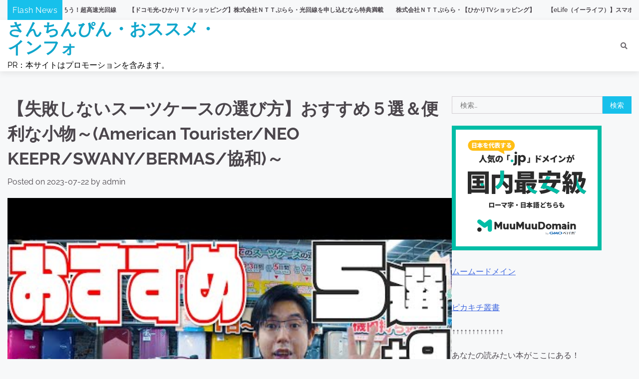

--- FILE ---
content_type: text/html; charset=UTF-8
request_url: https://sanchinpin.info/%E3%80%90%E5%A4%B1%E6%95%97%E3%81%97%E3%81%AA%E3%81%84%E3%82%B9%E3%83%BC%E3%83%84%E3%82%B1%E3%83%BC%E3%82%B9%E3%81%AE%E9%81%B8%E3%81%B3%E6%96%B9%E3%80%91%E3%81%8A%E3%81%99%E3%81%99%E3%82%81%EF%BC%95/
body_size: 50159
content:
<!doctype html>
<html lang="ja">
<head>
	<meta charset="UTF-8">
	<meta name="viewport" content="width=device-width, initial-scale=1">
	<link rel="profile" href="https://gmpg.org/xfn/11">

			    <!-- PVC Template -->
    <script type="text/template" id="pvc-stats-view-template">
    <i class="pvc-stats-icon medium" aria-hidden="true"><svg xmlns="http://www.w3.org/2000/svg" version="1.0" viewBox="0 0 502 315" preserveAspectRatio="xMidYMid meet"><g transform="translate(0,332) scale(0.1,-0.1)" fill="" stroke="none"><path d="M2394 3279 l-29 -30 -3 -207 c-2 -182 0 -211 15 -242 39 -76 157 -76 196 0 15 31 17 60 15 243 l-3 209 -33 29 c-26 23 -41 29 -80 29 -41 0 -53 -5 -78 -31z"/><path d="M3085 3251 c-45 -19 -58 -50 -96 -229 -47 -217 -49 -260 -13 -295 52 -53 146 -42 177 20 16 31 87 366 87 410 0 70 -86 122 -155 94z"/><path d="M1751 3234 c-13 -9 -29 -31 -37 -50 -12 -29 -10 -49 21 -204 19 -94 39 -189 45 -210 14 -50 54 -80 110 -80 34 0 48 6 76 34 21 21 34 44 34 59 0 14 -18 113 -40 219 -37 178 -43 195 -70 221 -36 32 -101 37 -139 11z"/><path d="M1163 3073 c-36 -7 -73 -59 -73 -102 0 -56 133 -378 171 -413 34 -32 83 -37 129 -13 70 36 67 87 -16 290 -86 209 -89 214 -129 231 -35 14 -42 15 -82 7z"/><path d="M3689 3066 c-15 -9 -33 -30 -42 -48 -48 -103 -147 -355 -147 -375 0 -98 131 -148 192 -74 13 15 57 108 97 206 80 196 84 226 37 273 -30 30 -99 39 -137 18z"/><path d="M583 2784 c-38 -19 -67 -74 -58 -113 9 -42 211 -354 242 -373 16 -10 45 -18 66 -18 51 0 107 52 107 100 0 39 -1 41 -124 234 -80 126 -108 162 -133 173 -41 17 -61 16 -100 -3z"/><path d="M4250 2784 c-14 -9 -74 -91 -133 -183 -95 -150 -107 -173 -107 -213 0 -55 33 -94 87 -104 67 -13 90 8 211 198 130 202 137 225 78 284 -27 27 -42 34 -72 34 -22 0 -50 -8 -64 -16z"/><path d="M2275 2693 c-553 -48 -1095 -270 -1585 -649 -135 -104 -459 -423 -483 -476 -23 -49 -22 -139 2 -186 73 -142 361 -457 571 -626 285 -228 642 -407 990 -497 242 -63 336 -73 660 -74 310 0 370 5 595 52 535 111 1045 392 1455 803 122 121 250 273 275 326 19 41 19 137 0 174 -41 79 -309 363 -465 492 -447 370 -946 591 -1479 653 -113 14 -422 18 -536 8z m395 -428 c171 -34 330 -124 456 -258 112 -119 167 -219 211 -378 27 -96 24 -300 -5 -401 -72 -255 -236 -447 -474 -557 -132 -62 -201 -76 -368 -76 -167 0 -236 14 -368 76 -213 98 -373 271 -451 485 -162 444 86 934 547 1084 153 49 292 57 452 25z m909 -232 c222 -123 408 -262 593 -441 76 -74 138 -139 138 -144 0 -16 -233 -242 -330 -319 -155 -123 -309 -223 -461 -299 l-81 -41 32 46 c18 26 49 83 70 128 143 306 141 649 -6 957 -25 52 -61 116 -79 142 l-34 47 45 -20 c26 -10 76 -36 113 -56z m-2057 25 c-40 -58 -105 -190 -130 -263 -110 -324 -59 -707 132 -981 25 -35 42 -64 37 -64 -19 0 -241 119 -326 174 -188 122 -406 314 -532 468 l-58 71 108 103 c185 178 428 349 672 473 66 33 121 60 123 61 2 0 -10 -19 -26 -42z"/><path d="M2375 1950 c-198 -44 -350 -190 -395 -379 -18 -76 -8 -221 19 -290 114 -284 457 -406 731 -260 98 52 188 154 231 260 27 69 37 214 19 290 -38 163 -166 304 -326 360 -67 23 -215 33 -279 19z"/></g></svg></i>
	 <%= total_view %> total views	<% if ( today_view > 0 ) { %>
		<span class="views_today">,  <%= today_view %> views today</span>
	<% } %>
	</span>
	</script>
		    <meta name='robots' content='index, follow, max-image-preview:large, max-snippet:-1, max-video-preview:-1' />

	<!-- This site is optimized with the Yoast SEO plugin v25.7 - https://yoast.com/wordpress/plugins/seo/ -->
	<title>【失敗しないスーツケースの選び方】おすすめ５選＆便利な小物～(American Tourister/NEO KEEPR/SWANY/BERMAS/協和)～ - さんちんぴん・おススメ・インフォ</title>
	<link rel="canonical" href="https://sanchinpin.info/【失敗しないスーツケースの選び方】おすすめ５/" />
	<meta property="og:locale" content="ja_JP" />
	<meta property="og:type" content="article" />
	<meta property="og:title" content="【失敗しないスーツケースの選び方】おすすめ５選＆便利な小物～(American Tourister/NEO KEEPR/SWANY/BERMAS/協和)～ - さんちんぴん・おススメ・インフォ" />
	<meta property="og:description" content="ビックカメラ有楽町店のスーツケ [&hellip;]" />
	<meta property="og:url" content="https://sanchinpin.info/【失敗しないスーツケースの選び方】おすすめ５/" />
	<meta property="og:site_name" content="さんちんぴん・おススメ・インフォ" />
	<meta property="article:published_time" content="2023-07-22T16:35:50+00:00" />
	<meta property="og:image" content="https://sanchinpin.info/wp-content/uploads/2023/07/94759-Up__TZqigOE.jpg" />
	<meta property="og:image:width" content="480" />
	<meta property="og:image:height" content="360" />
	<meta property="og:image:type" content="image/jpeg" />
	<meta name="author" content="admin" />
	<meta name="twitter:card" content="summary_large_image" />
	<meta name="twitter:label1" content="執筆者" />
	<meta name="twitter:data1" content="admin" />
	<script type="application/ld+json" class="yoast-schema-graph">{"@context":"https://schema.org","@graph":[{"@type":"WebPage","@id":"https://sanchinpin.info/%e3%80%90%e5%a4%b1%e6%95%97%e3%81%97%e3%81%aa%e3%81%84%e3%82%b9%e3%83%bc%e3%83%84%e3%82%b1%e3%83%bc%e3%82%b9%e3%81%ae%e9%81%b8%e3%81%b3%e6%96%b9%e3%80%91%e3%81%8a%e3%81%99%e3%81%99%e3%82%81%ef%bc%95/","url":"https://sanchinpin.info/%e3%80%90%e5%a4%b1%e6%95%97%e3%81%97%e3%81%aa%e3%81%84%e3%82%b9%e3%83%bc%e3%83%84%e3%82%b1%e3%83%bc%e3%82%b9%e3%81%ae%e9%81%b8%e3%81%b3%e6%96%b9%e3%80%91%e3%81%8a%e3%81%99%e3%81%99%e3%82%81%ef%bc%95/","name":"【失敗しないスーツケースの選び方】おすすめ５選＆便利な小物～(American Tourister/NEO KEEPR/SWANY/BERMAS/協和)～ - さんちんぴん・おススメ・インフォ","isPartOf":{"@id":"https://sanchinpin.info/#website"},"primaryImageOfPage":{"@id":"https://sanchinpin.info/%e3%80%90%e5%a4%b1%e6%95%97%e3%81%97%e3%81%aa%e3%81%84%e3%82%b9%e3%83%bc%e3%83%84%e3%82%b1%e3%83%bc%e3%82%b9%e3%81%ae%e9%81%b8%e3%81%b3%e6%96%b9%e3%80%91%e3%81%8a%e3%81%99%e3%81%99%e3%82%81%ef%bc%95/#primaryimage"},"image":{"@id":"https://sanchinpin.info/%e3%80%90%e5%a4%b1%e6%95%97%e3%81%97%e3%81%aa%e3%81%84%e3%82%b9%e3%83%bc%e3%83%84%e3%82%b1%e3%83%bc%e3%82%b9%e3%81%ae%e9%81%b8%e3%81%b3%e6%96%b9%e3%80%91%e3%81%8a%e3%81%99%e3%81%99%e3%82%81%ef%bc%95/#primaryimage"},"thumbnailUrl":"https://sanchinpin.info/wp-content/uploads/2023/07/94759-Up__TZqigOE.jpg","datePublished":"2023-07-22T16:35:50+00:00","author":{"@id":"https://sanchinpin.info/#/schema/person/64f9e9c7da0c99eadb8a5529a18a761b"},"breadcrumb":{"@id":"https://sanchinpin.info/%e3%80%90%e5%a4%b1%e6%95%97%e3%81%97%e3%81%aa%e3%81%84%e3%82%b9%e3%83%bc%e3%83%84%e3%82%b1%e3%83%bc%e3%82%b9%e3%81%ae%e9%81%b8%e3%81%b3%e6%96%b9%e3%80%91%e3%81%8a%e3%81%99%e3%81%99%e3%82%81%ef%bc%95/#breadcrumb"},"inLanguage":"ja","potentialAction":[{"@type":"ReadAction","target":["https://sanchinpin.info/%e3%80%90%e5%a4%b1%e6%95%97%e3%81%97%e3%81%aa%e3%81%84%e3%82%b9%e3%83%bc%e3%83%84%e3%82%b1%e3%83%bc%e3%82%b9%e3%81%ae%e9%81%b8%e3%81%b3%e6%96%b9%e3%80%91%e3%81%8a%e3%81%99%e3%81%99%e3%82%81%ef%bc%95/"]}]},{"@type":"ImageObject","inLanguage":"ja","@id":"https://sanchinpin.info/%e3%80%90%e5%a4%b1%e6%95%97%e3%81%97%e3%81%aa%e3%81%84%e3%82%b9%e3%83%bc%e3%83%84%e3%82%b1%e3%83%bc%e3%82%b9%e3%81%ae%e9%81%b8%e3%81%b3%e6%96%b9%e3%80%91%e3%81%8a%e3%81%99%e3%81%99%e3%82%81%ef%bc%95/#primaryimage","url":"https://sanchinpin.info/wp-content/uploads/2023/07/94759-Up__TZqigOE.jpg","contentUrl":"https://sanchinpin.info/wp-content/uploads/2023/07/94759-Up__TZqigOE.jpg","width":480,"height":360},{"@type":"BreadcrumbList","@id":"https://sanchinpin.info/%e3%80%90%e5%a4%b1%e6%95%97%e3%81%97%e3%81%aa%e3%81%84%e3%82%b9%e3%83%bc%e3%83%84%e3%82%b1%e3%83%bc%e3%82%b9%e3%81%ae%e9%81%b8%e3%81%b3%e6%96%b9%e3%80%91%e3%81%8a%e3%81%99%e3%81%99%e3%82%81%ef%bc%95/#breadcrumb","itemListElement":[{"@type":"ListItem","position":1,"name":"ホーム","item":"https://sanchinpin.info/"},{"@type":"ListItem","position":2,"name":"【失敗しないスーツケースの選び方】おすすめ５選＆便利な小物～(American Tourister/NEO KEEPR/SWANY/BERMAS/協和)～"}]},{"@type":"WebSite","@id":"https://sanchinpin.info/#website","url":"https://sanchinpin.info/","name":"さんちんぴん・おススメ・インフォ","description":"PR：本サイトはプロモーションを含みます。","potentialAction":[{"@type":"SearchAction","target":{"@type":"EntryPoint","urlTemplate":"https://sanchinpin.info/?s={search_term_string}"},"query-input":{"@type":"PropertyValueSpecification","valueRequired":true,"valueName":"search_term_string"}}],"inLanguage":"ja"},{"@type":"Person","@id":"https://sanchinpin.info/#/schema/person/64f9e9c7da0c99eadb8a5529a18a761b","name":"admin","image":{"@type":"ImageObject","inLanguage":"ja","@id":"https://sanchinpin.info/#/schema/person/image/","url":"https://secure.gravatar.com/avatar/c8dd59bb54cf3e75398f6dc64df4fe8375096e7cb78a175b7f6214e28947c8d4?s=96&d=mm&r=g","contentUrl":"https://secure.gravatar.com/avatar/c8dd59bb54cf3e75398f6dc64df4fe8375096e7cb78a175b7f6214e28947c8d4?s=96&d=mm&r=g","caption":"admin"},"url":"https://sanchinpin.info/author/admin/"}]}</script>
	<!-- / Yoast SEO plugin. -->


<link rel="alternate" type="application/rss+xml" title="さんちんぴん・おススメ・インフォ &raquo; フィード" href="https://sanchinpin.info/feed/" />
<link rel="alternate" type="application/rss+xml" title="さんちんぴん・おススメ・インフォ &raquo; コメントフィード" href="https://sanchinpin.info/comments/feed/" />
<link rel="alternate" type="application/rss+xml" title="さんちんぴん・おススメ・インフォ &raquo; 【失敗しないスーツケースの選び方】おすすめ５選＆便利な小物～(American Tourister/NEO KEEPR/SWANY/BERMAS/協和)～ のコメントのフィード" href="https://sanchinpin.info/%e3%80%90%e5%a4%b1%e6%95%97%e3%81%97%e3%81%aa%e3%81%84%e3%82%b9%e3%83%bc%e3%83%84%e3%82%b1%e3%83%bc%e3%82%b9%e3%81%ae%e9%81%b8%e3%81%b3%e6%96%b9%e3%80%91%e3%81%8a%e3%81%99%e3%81%99%e3%82%81%ef%bc%95/feed/" />
<link rel="alternate" title="oEmbed (JSON)" type="application/json+oembed" href="https://sanchinpin.info/wp-json/oembed/1.0/embed?url=https%3A%2F%2Fsanchinpin.info%2F%25e3%2580%2590%25e5%25a4%25b1%25e6%2595%2597%25e3%2581%2597%25e3%2581%25aa%25e3%2581%2584%25e3%2582%25b9%25e3%2583%25bc%25e3%2583%2584%25e3%2582%25b1%25e3%2583%25bc%25e3%2582%25b9%25e3%2581%25ae%25e9%2581%25b8%25e3%2581%25b3%25e6%2596%25b9%25e3%2580%2591%25e3%2581%258a%25e3%2581%2599%25e3%2581%2599%25e3%2582%2581%25ef%25bc%2595%2F" />
<link rel="alternate" title="oEmbed (XML)" type="text/xml+oembed" href="https://sanchinpin.info/wp-json/oembed/1.0/embed?url=https%3A%2F%2Fsanchinpin.info%2F%25e3%2580%2590%25e5%25a4%25b1%25e6%2595%2597%25e3%2581%2597%25e3%2581%25aa%25e3%2581%2584%25e3%2582%25b9%25e3%2583%25bc%25e3%2583%2584%25e3%2582%25b1%25e3%2583%25bc%25e3%2582%25b9%25e3%2581%25ae%25e9%2581%25b8%25e3%2581%25b3%25e6%2596%25b9%25e3%2580%2591%25e3%2581%258a%25e3%2581%2599%25e3%2581%2599%25e3%2582%2581%25ef%25bc%2595%2F&#038;format=xml" />
		<!-- This site uses the Google Analytics by ExactMetrics plugin v8.11.0 - Using Analytics tracking - https://www.exactmetrics.com/ -->
		<!-- Note: ExactMetrics is not currently configured on this site. The site owner needs to authenticate with Google Analytics in the ExactMetrics settings panel. -->
					<!-- No tracking code set -->
				<!-- / Google Analytics by ExactMetrics -->
		<style id='wp-img-auto-sizes-contain-inline-css'>
img:is([sizes=auto i],[sizes^="auto," i]){contain-intrinsic-size:3000px 1500px}
/*# sourceURL=wp-img-auto-sizes-contain-inline-css */
</style>

<style id='wp-emoji-styles-inline-css'>

	img.wp-smiley, img.emoji {
		display: inline !important;
		border: none !important;
		box-shadow: none !important;
		height: 1em !important;
		width: 1em !important;
		margin: 0 0.07em !important;
		vertical-align: -0.1em !important;
		background: none !important;
		padding: 0 !important;
	}
/*# sourceURL=wp-emoji-styles-inline-css */
</style>
<link rel='stylesheet' id='wp-block-library-css' href='https://sanchinpin.info/wp-includes/css/dist/block-library/style.min.css?ver=6.9' media='all' />
<style id='global-styles-inline-css'>
:root{--wp--preset--aspect-ratio--square: 1;--wp--preset--aspect-ratio--4-3: 4/3;--wp--preset--aspect-ratio--3-4: 3/4;--wp--preset--aspect-ratio--3-2: 3/2;--wp--preset--aspect-ratio--2-3: 2/3;--wp--preset--aspect-ratio--16-9: 16/9;--wp--preset--aspect-ratio--9-16: 9/16;--wp--preset--color--black: #000000;--wp--preset--color--cyan-bluish-gray: #abb8c3;--wp--preset--color--white: #ffffff;--wp--preset--color--pale-pink: #f78da7;--wp--preset--color--vivid-red: #cf2e2e;--wp--preset--color--luminous-vivid-orange: #ff6900;--wp--preset--color--luminous-vivid-amber: #fcb900;--wp--preset--color--light-green-cyan: #7bdcb5;--wp--preset--color--vivid-green-cyan: #00d084;--wp--preset--color--pale-cyan-blue: #8ed1fc;--wp--preset--color--vivid-cyan-blue: #0693e3;--wp--preset--color--vivid-purple: #9b51e0;--wp--preset--gradient--vivid-cyan-blue-to-vivid-purple: linear-gradient(135deg,rgb(6,147,227) 0%,rgb(155,81,224) 100%);--wp--preset--gradient--light-green-cyan-to-vivid-green-cyan: linear-gradient(135deg,rgb(122,220,180) 0%,rgb(0,208,130) 100%);--wp--preset--gradient--luminous-vivid-amber-to-luminous-vivid-orange: linear-gradient(135deg,rgb(252,185,0) 0%,rgb(255,105,0) 100%);--wp--preset--gradient--luminous-vivid-orange-to-vivid-red: linear-gradient(135deg,rgb(255,105,0) 0%,rgb(207,46,46) 100%);--wp--preset--gradient--very-light-gray-to-cyan-bluish-gray: linear-gradient(135deg,rgb(238,238,238) 0%,rgb(169,184,195) 100%);--wp--preset--gradient--cool-to-warm-spectrum: linear-gradient(135deg,rgb(74,234,220) 0%,rgb(151,120,209) 20%,rgb(207,42,186) 40%,rgb(238,44,130) 60%,rgb(251,105,98) 80%,rgb(254,248,76) 100%);--wp--preset--gradient--blush-light-purple: linear-gradient(135deg,rgb(255,206,236) 0%,rgb(152,150,240) 100%);--wp--preset--gradient--blush-bordeaux: linear-gradient(135deg,rgb(254,205,165) 0%,rgb(254,45,45) 50%,rgb(107,0,62) 100%);--wp--preset--gradient--luminous-dusk: linear-gradient(135deg,rgb(255,203,112) 0%,rgb(199,81,192) 50%,rgb(65,88,208) 100%);--wp--preset--gradient--pale-ocean: linear-gradient(135deg,rgb(255,245,203) 0%,rgb(182,227,212) 50%,rgb(51,167,181) 100%);--wp--preset--gradient--electric-grass: linear-gradient(135deg,rgb(202,248,128) 0%,rgb(113,206,126) 100%);--wp--preset--gradient--midnight: linear-gradient(135deg,rgb(2,3,129) 0%,rgb(40,116,252) 100%);--wp--preset--font-size--small: 12px;--wp--preset--font-size--medium: 20px;--wp--preset--font-size--large: 36px;--wp--preset--font-size--x-large: 42px;--wp--preset--font-size--regular: 16px;--wp--preset--font-size--larger: 36px;--wp--preset--font-size--huge: 48px;--wp--preset--spacing--20: 0.44rem;--wp--preset--spacing--30: 0.67rem;--wp--preset--spacing--40: 1rem;--wp--preset--spacing--50: 1.5rem;--wp--preset--spacing--60: 2.25rem;--wp--preset--spacing--70: 3.38rem;--wp--preset--spacing--80: 5.06rem;--wp--preset--shadow--natural: 6px 6px 9px rgba(0, 0, 0, 0.2);--wp--preset--shadow--deep: 12px 12px 50px rgba(0, 0, 0, 0.4);--wp--preset--shadow--sharp: 6px 6px 0px rgba(0, 0, 0, 0.2);--wp--preset--shadow--outlined: 6px 6px 0px -3px rgb(255, 255, 255), 6px 6px rgb(0, 0, 0);--wp--preset--shadow--crisp: 6px 6px 0px rgb(0, 0, 0);}:where(.is-layout-flex){gap: 0.5em;}:where(.is-layout-grid){gap: 0.5em;}body .is-layout-flex{display: flex;}.is-layout-flex{flex-wrap: wrap;align-items: center;}.is-layout-flex > :is(*, div){margin: 0;}body .is-layout-grid{display: grid;}.is-layout-grid > :is(*, div){margin: 0;}:where(.wp-block-columns.is-layout-flex){gap: 2em;}:where(.wp-block-columns.is-layout-grid){gap: 2em;}:where(.wp-block-post-template.is-layout-flex){gap: 1.25em;}:where(.wp-block-post-template.is-layout-grid){gap: 1.25em;}.has-black-color{color: var(--wp--preset--color--black) !important;}.has-cyan-bluish-gray-color{color: var(--wp--preset--color--cyan-bluish-gray) !important;}.has-white-color{color: var(--wp--preset--color--white) !important;}.has-pale-pink-color{color: var(--wp--preset--color--pale-pink) !important;}.has-vivid-red-color{color: var(--wp--preset--color--vivid-red) !important;}.has-luminous-vivid-orange-color{color: var(--wp--preset--color--luminous-vivid-orange) !important;}.has-luminous-vivid-amber-color{color: var(--wp--preset--color--luminous-vivid-amber) !important;}.has-light-green-cyan-color{color: var(--wp--preset--color--light-green-cyan) !important;}.has-vivid-green-cyan-color{color: var(--wp--preset--color--vivid-green-cyan) !important;}.has-pale-cyan-blue-color{color: var(--wp--preset--color--pale-cyan-blue) !important;}.has-vivid-cyan-blue-color{color: var(--wp--preset--color--vivid-cyan-blue) !important;}.has-vivid-purple-color{color: var(--wp--preset--color--vivid-purple) !important;}.has-black-background-color{background-color: var(--wp--preset--color--black) !important;}.has-cyan-bluish-gray-background-color{background-color: var(--wp--preset--color--cyan-bluish-gray) !important;}.has-white-background-color{background-color: var(--wp--preset--color--white) !important;}.has-pale-pink-background-color{background-color: var(--wp--preset--color--pale-pink) !important;}.has-vivid-red-background-color{background-color: var(--wp--preset--color--vivid-red) !important;}.has-luminous-vivid-orange-background-color{background-color: var(--wp--preset--color--luminous-vivid-orange) !important;}.has-luminous-vivid-amber-background-color{background-color: var(--wp--preset--color--luminous-vivid-amber) !important;}.has-light-green-cyan-background-color{background-color: var(--wp--preset--color--light-green-cyan) !important;}.has-vivid-green-cyan-background-color{background-color: var(--wp--preset--color--vivid-green-cyan) !important;}.has-pale-cyan-blue-background-color{background-color: var(--wp--preset--color--pale-cyan-blue) !important;}.has-vivid-cyan-blue-background-color{background-color: var(--wp--preset--color--vivid-cyan-blue) !important;}.has-vivid-purple-background-color{background-color: var(--wp--preset--color--vivid-purple) !important;}.has-black-border-color{border-color: var(--wp--preset--color--black) !important;}.has-cyan-bluish-gray-border-color{border-color: var(--wp--preset--color--cyan-bluish-gray) !important;}.has-white-border-color{border-color: var(--wp--preset--color--white) !important;}.has-pale-pink-border-color{border-color: var(--wp--preset--color--pale-pink) !important;}.has-vivid-red-border-color{border-color: var(--wp--preset--color--vivid-red) !important;}.has-luminous-vivid-orange-border-color{border-color: var(--wp--preset--color--luminous-vivid-orange) !important;}.has-luminous-vivid-amber-border-color{border-color: var(--wp--preset--color--luminous-vivid-amber) !important;}.has-light-green-cyan-border-color{border-color: var(--wp--preset--color--light-green-cyan) !important;}.has-vivid-green-cyan-border-color{border-color: var(--wp--preset--color--vivid-green-cyan) !important;}.has-pale-cyan-blue-border-color{border-color: var(--wp--preset--color--pale-cyan-blue) !important;}.has-vivid-cyan-blue-border-color{border-color: var(--wp--preset--color--vivid-cyan-blue) !important;}.has-vivid-purple-border-color{border-color: var(--wp--preset--color--vivid-purple) !important;}.has-vivid-cyan-blue-to-vivid-purple-gradient-background{background: var(--wp--preset--gradient--vivid-cyan-blue-to-vivid-purple) !important;}.has-light-green-cyan-to-vivid-green-cyan-gradient-background{background: var(--wp--preset--gradient--light-green-cyan-to-vivid-green-cyan) !important;}.has-luminous-vivid-amber-to-luminous-vivid-orange-gradient-background{background: var(--wp--preset--gradient--luminous-vivid-amber-to-luminous-vivid-orange) !important;}.has-luminous-vivid-orange-to-vivid-red-gradient-background{background: var(--wp--preset--gradient--luminous-vivid-orange-to-vivid-red) !important;}.has-very-light-gray-to-cyan-bluish-gray-gradient-background{background: var(--wp--preset--gradient--very-light-gray-to-cyan-bluish-gray) !important;}.has-cool-to-warm-spectrum-gradient-background{background: var(--wp--preset--gradient--cool-to-warm-spectrum) !important;}.has-blush-light-purple-gradient-background{background: var(--wp--preset--gradient--blush-light-purple) !important;}.has-blush-bordeaux-gradient-background{background: var(--wp--preset--gradient--blush-bordeaux) !important;}.has-luminous-dusk-gradient-background{background: var(--wp--preset--gradient--luminous-dusk) !important;}.has-pale-ocean-gradient-background{background: var(--wp--preset--gradient--pale-ocean) !important;}.has-electric-grass-gradient-background{background: var(--wp--preset--gradient--electric-grass) !important;}.has-midnight-gradient-background{background: var(--wp--preset--gradient--midnight) !important;}.has-small-font-size{font-size: var(--wp--preset--font-size--small) !important;}.has-medium-font-size{font-size: var(--wp--preset--font-size--medium) !important;}.has-large-font-size{font-size: var(--wp--preset--font-size--large) !important;}.has-x-large-font-size{font-size: var(--wp--preset--font-size--x-large) !important;}
/*# sourceURL=global-styles-inline-css */
</style>

<style id='classic-theme-styles-inline-css'>
/*! This file is auto-generated */
.wp-block-button__link{color:#fff;background-color:#32373c;border-radius:9999px;box-shadow:none;text-decoration:none;padding:calc(.667em + 2px) calc(1.333em + 2px);font-size:1.125em}.wp-block-file__button{background:#32373c;color:#fff;text-decoration:none}
/*# sourceURL=/wp-includes/css/classic-themes.min.css */
</style>
<link rel='stylesheet' id='a3-pvc-style-css' href='https://sanchinpin.info/wp-content/plugins/page-views-count/assets/css/style.min.css?ver=2.8.7' media='all' />
<link rel='stylesheet' id='diypro-youtuner-post-css-css' href='https://sanchinpin.info/wp-content/plugins/youtuner/style/diypro_youtuner_post.css?ver=6.9' media='all' />
<link rel='stylesheet' id='ez-toc-css' href='https://sanchinpin.info/wp-content/plugins/easy-table-of-contents/assets/css/screen.min.css?ver=2.0.79.2' media='all' />
<style id='ez-toc-inline-css'>
div#ez-toc-container .ez-toc-title {font-size: 120%;}div#ez-toc-container .ez-toc-title {font-weight: 500;}div#ez-toc-container ul li , div#ez-toc-container ul li a {font-size: 95%;}div#ez-toc-container ul li , div#ez-toc-container ul li a {font-weight: 500;}div#ez-toc-container nav ul ul li {font-size: 90%;}.ez-toc-box-title {font-weight: bold; margin-bottom: 10px; text-align: center; text-transform: uppercase; letter-spacing: 1px; color: #666; padding-bottom: 5px;position:absolute;top:-4%;left:5%;background-color: inherit;transition: top 0.3s ease;}.ez-toc-box-title.toc-closed {top:-25%;}
.ez-toc-container-direction {direction: ltr;}.ez-toc-counter ul{counter-reset: item ;}.ez-toc-counter nav ul li a::before {content: counters(item, '.', decimal) '. ';display: inline-block;counter-increment: item;flex-grow: 0;flex-shrink: 0;margin-right: .2em; float: left; }.ez-toc-widget-direction {direction: ltr;}.ez-toc-widget-container ul{counter-reset: item ;}.ez-toc-widget-container nav ul li a::before {content: counters(item, '.', decimal) '. ';display: inline-block;counter-increment: item;flex-grow: 0;flex-shrink: 0;margin-right: .2em; float: left; }
/*# sourceURL=ez-toc-inline-css */
</style>
<link rel='stylesheet' id='popular-blog-fonts-css' href='https://sanchinpin.info/wp-content/fonts/028dd8e8eeb1bd7cd70eafaf96fa2cbe.css' media='all' />
<link rel='stylesheet' id='popular-blog-slick-style-css' href='https://sanchinpin.info/wp-content/themes/popular-blog/assets/css/slick.min.css?ver=1.8.0' media='all' />
<link rel='stylesheet' id='popular-blog-fontawesome-style-css' href='https://sanchinpin.info/wp-content/themes/popular-blog/assets/css/fontawesome.min.css?ver=1.8.0' media='all' />
<link rel='stylesheet' id='popular-blog-blocks-style-css' href='https://sanchinpin.info/wp-content/themes/popular-blog/assets/css/blocks.min.css?ver=6.9' media='all' />
<link rel='stylesheet' id='popular-blog-style-css' href='https://sanchinpin.info/wp-content/themes/popular-blog/style.css?ver=1.0.3' media='all' />
<link rel='stylesheet' id='attractive-blog-style-css' href='https://sanchinpin.info/wp-content/themes/attractive-blog/style.css?ver=1.1.3' media='all' />
<link rel='stylesheet' id='popular-blog-endless-river-style-css' href='https://sanchinpin.info/wp-content/themes/popular-blog/assets/css/endless-river.min.css?ver=1.8.0' media='all' />
<link rel='stylesheet' id='a3pvc-css' href='//sanchinpin.info/wp-content/uploads/sass/pvc.min.css?ver=1749901687' media='all' />
<script src="https://sanchinpin.info/wp-includes/js/jquery/jquery.min.js?ver=3.7.1" id="jquery-core-js"></script>
<script src="https://sanchinpin.info/wp-includes/js/jquery/jquery-migrate.min.js?ver=3.4.1" id="jquery-migrate-js"></script>
<script src="https://sanchinpin.info/wp-includes/js/underscore.min.js?ver=1.13.7" id="underscore-js"></script>
<script src="https://sanchinpin.info/wp-includes/js/backbone.min.js?ver=1.6.0" id="backbone-js"></script>
<script id="a3-pvc-backbone-js-extra">
var pvc_vars = {"rest_api_url":"https://sanchinpin.info/wp-json/pvc/v1","ajax_url":"https://sanchinpin.info/wp-admin/admin-ajax.php","security":"6361629181","ajax_load_type":"rest_api"};
//# sourceURL=a3-pvc-backbone-js-extra
</script>
<script src="https://sanchinpin.info/wp-content/plugins/page-views-count/assets/js/pvc.backbone.min.js?ver=2.8.7" id="a3-pvc-backbone-js"></script>
<script src="https://sanchinpin.info/wp-content/plugins/related-posts-thumbnails/assets/js/front.min.js?ver=4.3.1" id="rpt_front_style-js"></script>
<script src="https://sanchinpin.info/wp-content/plugins/related-posts-thumbnails/assets/js/lazy-load.js?ver=4.3.1" id="rpt-lazy-load-js"></script>
<link rel="https://api.w.org/" href="https://sanchinpin.info/wp-json/" /><link rel="alternate" title="JSON" type="application/json" href="https://sanchinpin.info/wp-json/wp/v2/posts/94759" /><link rel="EditURI" type="application/rsd+xml" title="RSD" href="https://sanchinpin.info/xmlrpc.php?rsd" />
<meta name="generator" content="WordPress 6.9" />
<link rel='shortlink' href='https://sanchinpin.info/?p=94759' />

<link rel="stylesheet" href="https://sanchinpin.info/wp-content/plugins/count-per-day/counter.css" type="text/css" />
        <style>
            #related_posts_thumbnails li {
                border-right: 1px solid #dddddd;
                background-color: #ffffff            }

            #related_posts_thumbnails li:hover {
                background-color: #eeeeee;
            }

            .relpost_content {
                font-size: 12px;
                color: #333333;
            }

            .relpost-block-single {
                background-color: #ffffff;
                border-right: 1px solid #dddddd;
                border-left: 1px solid #dddddd;
                margin-right: -1px;
            }

            .relpost-block-single:hover {
                background-color: #eeeeee;
            }
        </style>

         	<style type="text/css">

 		/* Site title */
 		.site-title a{
 			color: #10a6cc;
 		}
 		/* End Site title */

 	</style>

 	<link rel="pingback" href="https://sanchinpin.info/xmlrpc.php">
<style type="text/css" id="breadcrumb-trail-css">.trail-items li:not(:last-child):after {content: "/";}</style>
	<style type="text/css">

		/* Site title and tagline color css */
		.site-title a{
			color: #10a6cc;
		}
		.site-description {
			color: #000000;
		}
		/* End Site title and tagline color css */

		/* Primay color css */
		:root {
			--header-text-color: #10a6cc;
		}

		/* Primay color css */

		/*Typography CSS*/

		
		
		
		
		/*End Typography CSS*/

	</style>

	<link rel="icon" href="https://sanchinpin.info/wp-content/uploads/2018/02/cropped-aug-1-32x32.jpg" sizes="32x32" />
<link rel="icon" href="https://sanchinpin.info/wp-content/uploads/2018/02/cropped-aug-1-192x192.jpg" sizes="192x192" />
<link rel="apple-touch-icon" href="https://sanchinpin.info/wp-content/uploads/2018/02/cropped-aug-1-180x180.jpg" />
<meta name="msapplication-TileImage" content="https://sanchinpin.info/wp-content/uploads/2018/02/cropped-aug-1-270x270.jpg" />
</head>

<body class="wp-singular post-template-default single single-post postid-94759 single-format-standard wp-embed-responsive wp-theme-popular-blog wp-child-theme-attractive-blog right-sidebar">
		<div id="page" class="site">
		<a class="skip-link screen-reader-text" href="#primary-content">Skip to content</a>

		<div id="loader">
			<div class="loader-container">
				<div id="preloader">
					<div class="pre-loader-7"></div>
				</div>
			</div>
		</div><!-- #loader -->

		
	<section id="popular_blog_breaking_news_section" class="news-ticker-section">
		<div class="theme-wrapper-large">
			<div class="news-ticker-section-wrapper">
									<div class="acme-news-ticker-label breaking-news-btn">
						Flash News					</div>
								<div class="marquee-part">	
					<ul id="newstick" class="newsticker">
													<li>
								<div class="newsticker-outer">
									<span class="newsticker-image">
																			</span>
									<span class="newsticker-title">
										<a href="https://sanchinpin.info/%e3%80%90fon%e5%85%89%e3%80%91%e6%a0%aa%e5%bc%8f%e4%bc%9a%e7%a4%be%ef%bd%8c%ef%bd%89%ef%bd%8e%ef%bd%8b%e3%83%bb%e5%bf%ab%e9%81%a9%e3%81%aa%e3%82%a4%e3%83%b3%e3%82%bf%e3%83%bc%e3%83%8d%e3%83%83-2/">【Fon光】株式会社ＬＩＮＫ・快適なインターネット生活を送ろう！超高速光回線</a>
									</span>
								</div>
							</li>
														<li>
								<div class="newsticker-outer">
									<span class="newsticker-image">
																			</span>
									<span class="newsticker-title">
										<a href="https://sanchinpin.info/%e3%80%90%e3%83%89%e3%82%b3%e3%83%a2%e5%85%89x%e3%81%b2%e3%81%8b%e3%82%8a%ef%bd%94%ef%bd%96%e3%82%b7%e3%83%a7%e3%83%83%e3%83%94%e3%83%b3%e3%82%b0%e3%80%91%e6%a0%aa%e5%bc%8f%e4%bc%9a%e7%a4%be-2/">【ドコモ光×ひかりＴＶショッピング】株式会社ＮＴＴぷらら・光回線を申し込むなら特典満載</a>
									</span>
								</div>
							</li>
														<li>
								<div class="newsticker-outer">
									<span class="newsticker-image">
																			</span>
									<span class="newsticker-title">
										<a href="https://sanchinpin.info/%e6%a0%aa%e5%bc%8f%e4%bc%9a%e7%a4%be%ef%bd%8e%ef%bd%94%ef%bd%94%e3%81%b7%e3%82%89%e3%82%89%e3%83%bb%e3%80%90%e3%81%b2%e3%81%8b%e3%82%8atv%e3%82%b7%e3%83%a7%e3%83%83%e3%83%94%e3%83%b3%e3%82%b0-2-2/">株式会社ＮＴＴぷらら・【ひかりTVショッピング】</a>
									</span>
								</div>
							</li>
														<li>
								<div class="newsticker-outer">
									<span class="newsticker-image">
																			</span>
									<span class="newsticker-title">
										<a href="https://sanchinpin.info/%e3%80%90elife%ef%bc%88%e3%82%a4%e3%83%bc%e3%83%a9%e3%82%a4%e3%83%95%ef%bc%89%e3%80%91%e3%82%b9%e3%83%9e%e3%83%9b%e5%ae%8c%e7%b5%90%ef%bc%81%e5%8c%bb%e5%b8%ab%e3%81%8c%e5%87%a6%e6%96%b9%e3%81%99-2-2/">【eLife（イーライフ）】スマホ完結！医師が処方するオンライン発毛治療</a>
									</span>
								</div>
							</li>
														<li>
								<div class="newsticker-outer">
									<span class="newsticker-image">
																			</span>
									<span class="newsticker-title">
										<a href="https://sanchinpin.info/%e3%80%8c%e6%af%8e%e6%97%a5%e8%85%8e%e6%b4%bb%e3%80%80%e6%b4%bb%e6%80%a7%e7%82%ad%ef%bc%86%e3%82%a6%e3%83%a9%e3%82%b8%e3%83%ad%e3%82%ac%e3%82%b7%e3%80%8d%e6%a0%aa%e5%bc%8f%e4%bc%9a%e7%a4%be%e3%82%a6-2/">「毎日腎活　活性炭＆ウラジロガシ」株式会社ウィズペティ  【犬用サプリメント】腎臓の健康維持に</a>
									</span>
								</div>
							</li>
														<li>
								<div class="newsticker-outer">
									<span class="newsticker-image">
																			</span>
									<span class="newsticker-title">
										<a href="https://sanchinpin.info/%e3%83%a9%e3%83%95%e3%82%a3%e3%83%bc%e3%81%ae%e3%83%98%e3%82%a2%ef%bc%86%e3%82%b9%e3%82%ab%e3%83%ab%e3%83%97%e3%82%a8%e3%83%83%e3%82%bb%e3%83%b3%e3%82%b9%e3%81%af%e7%94%b7%e6%80%a7%e5%90%91%e3%81%91/">ラフィーのヘア＆スカルプエッセンスは男性向けの育毛剤ではない</a>
									</span>
								</div>
							</li>
														<li>
								<div class="newsticker-outer">
									<span class="newsticker-image">
																			</span>
									<span class="newsticker-title">
										<a href="https://sanchinpin.info/%e3%80%8c%e3%82%a8%e3%82%ab%e3%82%b9-ekas%e3%80%8d%e6%a0%aa%e5%bc%8f%e4%bc%9a%e7%a4%be%e3%83%b4%e3%82%a3%e3%82%b8%e3%83%a7%e3%83%b3%e3%82%b9%e3%83%86%e3%82%a4%e3%83%88%e5%8c%bb%e5%ad%a6%e5%8d%9a-2/">「エカス ekas」株式会社ヴィジョンステイト医学博士監修アルコール飲み過ぎ対策の特許成分配合サプリ【エカス】</a>
									</span>
								</div>
							</li>
														<li>
								<div class="newsticker-outer">
									<span class="newsticker-image">
																			</span>
									<span class="newsticker-title">
										<a href="https://sanchinpin.info/%e3%80%90%e6%af%8d%e3%81%ae%e6%bb%b4%e3%82%b5%e3%83%a9%e3%83%96%e3%83%ac%e3%83%83%e3%83%89100%e3%80%91%e3%83%95%e3%83%ad%e3%83%bc%e3%83%ac%e3%82%b9%e5%8c%96%e7%b2%a7%e5%93%81%e6%a0%aa%e5%bc%8f-2/">【母の滴サラブレッド100】フローレス化粧品株式会社・楽天口コミ多数『国産馬プラセンタサプリ』比較をして選ばれ続ける</a>
									</span>
								</div>
							</li>
												</ul>
				</div>
			</div>  
		</div>
	</section>

			<header id="masthead" class="site-header">
			<div class="adore-header">
				<div class="theme-wrapper-large">
					<div class="adore-header-wrapper">
						<div class="site-branding">
							
								<div class="site-identity">
																		<p class="site-title"><a href="https://sanchinpin.info/" rel="home">さんちんぴん・おススメ・インフォ</a></p>
																		<p class="site-description">PR：本サイトはプロモーションを含みます。</p>
																</div>

												</div><!-- .site-branding -->
					<div class="adore-navigation">
						<div class="header-nav-search">
							<div class="header-navigation">
								<nav id="site-navigation" class="main-navigation">
									<button class="menu-toggle" aria-controls="primary-menu" aria-expanded="false">
										<span></span>
										<span></span>
										<span></span>
									</button>
																	</nav><!-- #site-navigation -->
							</div>
							<div class="header-end">
								<div class="navigation-search">
									<div class="navigation-search-wrap">
										<a href="#" title="Search" class="navigation-search-icon">
											<i class="fa fa-search"></i>
										</a>
										<div class="navigation-search-form">
											<form role="search" method="get" class="search-form" action="https://sanchinpin.info/">
				<label>
					<span class="screen-reader-text">検索:</span>
					<input type="search" class="search-field" placeholder="検索&hellip;" value="" name="s" />
				</label>
				<input type="submit" class="search-submit" value="検索" />
			</form>										</div>
									</div>
								</div>
								<div class="social-icons">
																	</div>
							</div>
						</div>
					</div>
				</div>
			</div>
		</div>
	</header><!-- #masthead -->

	<div id="primary-content" class="primary-site-content">

		
			<div id="content" class="site-content theme-wrapper-large">
				<div class="theme-wrap">

				
<main id="primary" class="site-main">

	
<article id="post-94759" class="post-94759 post type-post status-publish format-standard has-post-thumbnail hentry category-1463">
				<header class="entry-header">
				<h1 class="entry-title">【失敗しないスーツケースの選び方】おすすめ５選＆便利な小物～(American Tourister/NEO KEEPR/SWANY/BERMAS/協和)～</h1>			</header><!-- .entry-header -->
					<div class="entry-meta">
				<span class="posted-on">Posted on <a href="https://sanchinpin.info/%e3%80%90%e5%a4%b1%e6%95%97%e3%81%97%e3%81%aa%e3%81%84%e3%82%b9%e3%83%bc%e3%83%84%e3%82%b1%e3%83%bc%e3%82%b9%e3%81%ae%e9%81%b8%e3%81%b3%e6%96%b9%e3%80%91%e3%81%8a%e3%81%99%e3%81%99%e3%82%81%ef%bc%95/" rel="bookmark"><time class="entry-date published updated" datetime="2023-07-22T16:35:50+00:00">2023-07-22</time></a></span><span class="byline"> by <span class="author vcard"><a class="url fn n" href="https://sanchinpin.info/author/admin/">admin</a></span></span>			</div><!-- .entry-meta -->
				
	
		<div class="post-thumbnail">
			<img width="480" height="360" src="https://sanchinpin.info/wp-content/uploads/2023/07/94759-Up__TZqigOE.jpg" class="attachment-post-thumbnail size-post-thumbnail wp-post-image" alt="" decoding="async" fetchpriority="high" srcset="https://sanchinpin.info/wp-content/uploads/2023/07/94759-Up__TZqigOE.jpg 480w, https://sanchinpin.info/wp-content/uploads/2023/07/94759-Up__TZqigOE-300x225.jpg 300w" sizes="(max-width: 480px) 100vw, 480px" />		</div><!-- .post-thumbnail -->

		
		<div class="entry-content">
			<p><iframe title="【失敗しないスーツケースの選び方】おすすめ５選＆便利な小物～(American Tourister/NEO KEEPR/SWANY/BERMAS/協和)～" width="640" height="360" src="https://www.youtube.com/embed/Up__TZqigOE?feature=oembed" frameborder="0" allow="accelerometer; autoplay; clipboard-write; encrypted-media; gyroscope; picture-in-picture; web-share" referrerpolicy="strict-origin-when-cross-origin" allowfullscreen></iframe></p>
<div class="video_description">ビックカメラ有楽町店のスーツケース担当がおすすめのスーツケースを５つ＋αを紹介します！</p>
<p>▼動画内で紹介した商品はこちら<br />
①協和「スーツケース 35L(43L) TRAVERIST（トラベリスト）MOMENT（モーメント） カーボンブルー 76-20292 [TSAロック搭載]」<br />
https://www.biccamera.com/bc/item/5231120/?ref=youtube_Up__TZqigOE</p>
<p>②BERMAS(バーマス)「INTER CITY (6050022) スーツケース シルバー [TSAロック搭載]」<br />
https://www.biccamera.com/bc/item/7569681/?ref=youtube_Up__TZqigOE</p>
<p>③SWANY(スワニー)「D-499ドゥマーノ４　お買い物キャリー　ソフトキャリー ネイビー」<br />
https://www.biccamera.com/bc/item/9822230/?ref=youtube_Up__TZqigOE</p>
<p>④協和「スーツケース 96L GRAN GEAR ワインレッド 6296963 [TSAロック搭載]」<br />
https://www.biccamera.com/bc/item/5894192/?ref=youtube_Up__TZqigOE</p>
<p>⑤NEO KEEPR(ネオキーパー)「スーツケース 60L シルバー A60F-SL [TSAロック搭載]」<br />
https://www.biccamera.com/bc/item/7359744/?ref=youtube_Up__TZqigOE</p>
<p>⑥American Tourister(アメリカンツーリスター)「AIRCONIC(エアーコニック) SPINNER 67/24 TSA スーツケース [88G*61002] …</p></div>
<div class="pvc_clear"></div>
<p id="pvc_stats_94759" class="pvc_stats all  pvc_load_by_ajax_update" data-element-id="94759" style=""><i class="pvc-stats-icon medium" aria-hidden="true"><svg xmlns="http://www.w3.org/2000/svg" version="1.0" viewBox="0 0 502 315" preserveAspectRatio="xMidYMid meet"><g transform="translate(0,332) scale(0.1,-0.1)" fill="" stroke="none"><path d="M2394 3279 l-29 -30 -3 -207 c-2 -182 0 -211 15 -242 39 -76 157 -76 196 0 15 31 17 60 15 243 l-3 209 -33 29 c-26 23 -41 29 -80 29 -41 0 -53 -5 -78 -31z"/><path d="M3085 3251 c-45 -19 -58 -50 -96 -229 -47 -217 -49 -260 -13 -295 52 -53 146 -42 177 20 16 31 87 366 87 410 0 70 -86 122 -155 94z"/><path d="M1751 3234 c-13 -9 -29 -31 -37 -50 -12 -29 -10 -49 21 -204 19 -94 39 -189 45 -210 14 -50 54 -80 110 -80 34 0 48 6 76 34 21 21 34 44 34 59 0 14 -18 113 -40 219 -37 178 -43 195 -70 221 -36 32 -101 37 -139 11z"/><path d="M1163 3073 c-36 -7 -73 -59 -73 -102 0 -56 133 -378 171 -413 34 -32 83 -37 129 -13 70 36 67 87 -16 290 -86 209 -89 214 -129 231 -35 14 -42 15 -82 7z"/><path d="M3689 3066 c-15 -9 -33 -30 -42 -48 -48 -103 -147 -355 -147 -375 0 -98 131 -148 192 -74 13 15 57 108 97 206 80 196 84 226 37 273 -30 30 -99 39 -137 18z"/><path d="M583 2784 c-38 -19 -67 -74 -58 -113 9 -42 211 -354 242 -373 16 -10 45 -18 66 -18 51 0 107 52 107 100 0 39 -1 41 -124 234 -80 126 -108 162 -133 173 -41 17 -61 16 -100 -3z"/><path d="M4250 2784 c-14 -9 -74 -91 -133 -183 -95 -150 -107 -173 -107 -213 0 -55 33 -94 87 -104 67 -13 90 8 211 198 130 202 137 225 78 284 -27 27 -42 34 -72 34 -22 0 -50 -8 -64 -16z"/><path d="M2275 2693 c-553 -48 -1095 -270 -1585 -649 -135 -104 -459 -423 -483 -476 -23 -49 -22 -139 2 -186 73 -142 361 -457 571 -626 285 -228 642 -407 990 -497 242 -63 336 -73 660 -74 310 0 370 5 595 52 535 111 1045 392 1455 803 122 121 250 273 275 326 19 41 19 137 0 174 -41 79 -309 363 -465 492 -447 370 -946 591 -1479 653 -113 14 -422 18 -536 8z m395 -428 c171 -34 330 -124 456 -258 112 -119 167 -219 211 -378 27 -96 24 -300 -5 -401 -72 -255 -236 -447 -474 -557 -132 -62 -201 -76 -368 -76 -167 0 -236 14 -368 76 -213 98 -373 271 -451 485 -162 444 86 934 547 1084 153 49 292 57 452 25z m909 -232 c222 -123 408 -262 593 -441 76 -74 138 -139 138 -144 0 -16 -233 -242 -330 -319 -155 -123 -309 -223 -461 -299 l-81 -41 32 46 c18 26 49 83 70 128 143 306 141 649 -6 957 -25 52 -61 116 -79 142 l-34 47 45 -20 c26 -10 76 -36 113 -56z m-2057 25 c-40 -58 -105 -190 -130 -263 -110 -324 -59 -707 132 -981 25 -35 42 -64 37 -64 -19 0 -241 119 -326 174 -188 122 -406 314 -532 468 l-58 71 108 103 c185 178 428 349 672 473 66 33 121 60 123 61 2 0 -10 -19 -26 -42z"/><path d="M2375 1950 c-198 -44 -350 -190 -395 -379 -18 -76 -8 -221 19 -290 114 -284 457 -406 731 -260 98 52 188 154 231 260 27 69 37 214 19 290 -38 163 -166 304 -326 360 -67 23 -215 33 -279 19z"/></g></svg></i> <img decoding="async" width="16" height="16" alt="Loading" src="https://sanchinpin.info/wp-content/plugins/page-views-count/ajax-loader-2x.gif" border=0 /></p>
<div class="pvc_clear"></div>
<!-- relpost-thumb-wrapper --><div class="relpost-thumb-wrapper"><!-- filter-class --><div class="relpost-thumb-container"><style>.relpost-block-single-image, .relpost-post-image { margin-bottom: 10px; }</style><div id="ez-toc-container" class="ez-toc-v2_0_79_2 counter-hierarchy ez-toc-counter ez-toc-light-blue ez-toc-container-direction">
<div class="ez-toc-title-container">
<p class="ez-toc-title" style="cursor:inherit">Table of Contents</p>
<span class="ez-toc-title-toggle"><a href="#" class="ez-toc-pull-right ez-toc-btn ez-toc-btn-xs ez-toc-btn-default ez-toc-toggle" aria-label="Toggle Table of Content"><span class="ez-toc-js-icon-con"><span class=""><span class="eztoc-hide" style="display:none;">Toggle</span><span class="ez-toc-icon-toggle-span"><svg style="fill: #999;color:#999" xmlns="http://www.w3.org/2000/svg" class="list-377408" width="20px" height="20px" viewBox="0 0 24 24" fill="none"><path d="M6 6H4v2h2V6zm14 0H8v2h12V6zM4 11h2v2H4v-2zm16 0H8v2h12v-2zM4 16h2v2H4v-2zm16 0H8v2h12v-2z" fill="currentColor"></path></svg><svg style="fill: #999;color:#999" class="arrow-unsorted-368013" xmlns="http://www.w3.org/2000/svg" width="10px" height="10px" viewBox="0 0 24 24" version="1.2" baseProfile="tiny"><path d="M18.2 9.3l-6.2-6.3-6.2 6.3c-.2.2-.3.4-.3.7s.1.5.3.7c.2.2.4.3.7.3h11c.3 0 .5-.1.7-.3.2-.2.3-.5.3-.7s-.1-.5-.3-.7zM5.8 14.7l6.2 6.3 6.2-6.3c.2-.2.3-.5.3-.7s-.1-.5-.3-.7c-.2-.2-.4-.3-.7-.3h-11c-.3 0-.5.1-.7.3-.2.2-.3.5-.3.7s.1.5.3.7z"/></svg></span></span></span></a></span></div>
<nav><ul class='ez-toc-list ez-toc-list-level-1 ' ><ul class='ez-toc-list-level-3' ><li class='ez-toc-heading-level-3'><a class="ez-toc-link ez-toc-heading-1" href="#Related_posts" >Related posts:</a></li></ul></li><li class='ez-toc-page-1 ez-toc-heading-level-2'><a class="ez-toc-link ez-toc-heading-2" href="#%E3%80%90%E6%96%AD%E9%85%92%E3%83%BB%E7%A6%81%E9%85%92252%E6%97%A5%E7%9B%AE%E3%80%91%E3%82%BD%E3%83%BC%E3%83%90%E3%83%BC%E3%82%AD%E3%83%A5%E3%83%AA%E3%82%A2%E3%82%B9%E3%81%AA%E7%94%9F%E3%81%8D%E6%96%B9%E3%81%AE%E3%82%B9%E3%82%B9%E3%83%A1%E3%83%BB%E3%81%8B%E3%81%AA%E3%82%8A%E6%A5%BD%E3%83%81%E3%83%B3%E3%81%A7%E5%BF%AB%E9%81%A9%E3%81%AA%E7%94%9F%E3%81%8D%E6%96%B9" >【断酒・禁酒252日目】ソーバーキュリアスな生き方のススメ・かなり楽チンで快適な生き方</a></li><li class='ez-toc-page-1 ez-toc-heading-level-2'><a class="ez-toc-link ez-toc-heading-3" href="#%E3%81%93%E3%82%8C%E3%81%AF%E8%A6%8B%E4%BA%8B%E3%81%AA%E3%81%A4%E3%82%8B%E3%83%90%E3%83%A9%E3%81%A7%E3%81%99%F0%9F%8C%B9%E3%80%90%E3%81%8A%E3%82%B9%E3%82%B9%E3%83%A1%E2%99%AA%E9%95%B7%E5%B0%BA%E3%81%AE%E3%83%90%E3%83%A9%E8%8B%97_%E3%83%90%E3%83%A9%E6%96%B0%E8%8B%97%E3%80%91%E3%81%AE%E3%81%94%E7%B4%B9%E4%BB%8B%E3%81%A8%E7%AE%A1%E7%90%86%E6%96%B9%E6%B3%95%E3%80%90%E3%83%AD%E3%83%BC%E3%82%BA%E3%82%AC%E3%83%BC%E3%83%87%E3%83%B3%E3%83%BB%E3%82%AB%E3%83%8D%E3%82%B3%E3%81%95%E3%82%93%E3%80%91" >これは見事な!つるバラです🌹【おススメ♪長尺のバラ苗&amp;バラ新苗】のご紹介と管理方法!【ローズガーデン・カネコさん】</a></li><li class='ez-toc-page-1 ez-toc-heading-level-2'><a class="ez-toc-link ez-toc-heading-4" href="#%E4%BF%9D%E5%AD%98%E7%89%88%EF%BC%81%E3%80%90%E3%82%80%E3%81%AD%E8%82%89%E3%83%AC%E3%82%B7%E3%83%944%E9%81%B8%E3%80%91%E7%89%B9%E3%81%AB%E7%BE%8E%E5%91%B3%E3%81%97%E3%81%84%E9%B6%8F%E8%83%B8%E3%83%AC%E3%82%B7%E3%83%94%E3%81%A0%E3%81%91%E5%8E%B3%E9%81%B8%EF%BC%81%EF%BC%81" >保存版！【むね肉レシピ4選】特に美味しい鶏胸レシピだけ厳選！！</a></li></ul></nav></div>
<h3><span class="ez-toc-section" id="Related_posts"></span>Related posts:<span class="ez-toc-section-end"></span></h3><div style="clear: both"></div><div style="clear: both"></div><!-- relpost-block-container --><div class="relpost-block-container relpost-block-column-layout" style="--relposth-columns: 3;--relposth-columns_t: 2; --relposth-columns_m: 2"><a href="https://sanchinpin.info/%e3%80%90%e8%b6%85%e9%87%8d%e8%a6%81%e3%80%91%e3%83%93%e3%83%83%e3%83%88%e3%82%b3%e3%82%a4%e3%83%b3%e3%83%bbfomc%e3%81%ae%e6%b3%a8%e7%9b%ae%e3%83%9d%e3%82%a4%e3%83%b3%e3%83%88%e3%82%92%e5%be%b9/"class="relpost-block-single" ><div class="relpost-custom-block-single"><div class="relpost-block-single-image rpt-lazyload" aria-hidden="true" role="img" data-bg="https://sanchinpin.info/wp-content/uploads/2023/03/90369-g6uQrvOd-cA-150x150.jpg" style="background: transparent no-repeat scroll 0% 0%; width: 150px; height: 150px; aspect-ratio: 1/1;"></div><div class="relpost-block-single-text"  style="height: 75px;font-family: Arial;  font-size: 12px;  color: #333333;"><h2 class="relpost_card_title">【超重要】ビットコイン・FOMCの注目ポイントを徹底解説！トレンド決まる！【仮想通貨分析を先出し配信】</h2></div></div></a><a href="https://sanchinpin.info/%e3%80%902024%e5%b9%b412%e6%9c%88%e7%89%88%e3%80%91%e9%ab%98%e3%82%b3%e3%82%b9%e3%83%9116%e3%82%a4%e3%83%b3%e3%83%81%e3%83%8e%e3%83%bc%e3%83%88pc%e3%81%ae%e3%82%aa%e3%82%b9%e3%82%b9%e3%83%a1%e3%83%a2/"class="relpost-block-single" ><div class="relpost-custom-block-single"><div class="relpost-block-single-image rpt-lazyload" aria-hidden="true" role="img" data-bg="https://sanchinpin.info/wp-content/uploads/2024/12/112246-w0JmsbKUjeQ-150x150.jpg" style="background: transparent no-repeat scroll 0% 0%; width: 150px; height: 150px; aspect-ratio: 1/1;"></div><div class="relpost-block-single-text"  style="height: 75px;font-family: Arial;  font-size: 12px;  color: #333333;"><h2 class="relpost_card_title">【2024年12月版】高コスパ16インチノートPCのオススメモデルはこれ！：PCレビュー歴20年のPC解説マニアがオススメ16インチモデルについて詳しく解説します</h2></div></div></a><a href="https://sanchinpin.info/%e5%85%a8%e5%9b%bd%e3%81%8a%e3%81%99%e3%81%99%e3%82%81%e3%81%84%e3%81%a1%e3%81%94%e3%82%b9%e3%82%a4%e3%83%bc%e3%83%84%e3%81%be%e3%81%a8%e3%82%8110%e9%81%b8%f0%9f%8d%93%e3%82%ab%e3%83%95%e3%82%a7/"class="relpost-block-single" ><div class="relpost-custom-block-single"><div class="relpost-block-single-image rpt-lazyload" aria-hidden="true" role="img" data-bg="https://sanchinpin.info/wp-content/uploads/2024/07/110821-0OExHgiOcf4-150x150.jpg" style="background: transparent no-repeat scroll 0% 0%; width: 150px; height: 150px; aspect-ratio: 1/1;"></div><div class="relpost-block-single-text"  style="height: 75px;font-family: Arial;  font-size: 12px;  color: #333333;"><h2 class="relpost_card_title">全国おすすめいちごスイーツまとめ10選🍓カフェ巡りするときの参考にしてみてほしい！ #東京グルメ</h2></div></div></a></div><!-- close relpost-block-container --><div style="clear: both"></div></div><!-- close filter class --></div><!-- close relpost-thumb-wrapper -->		</div><!-- .entry-content -->
	<footer class="entry-footer">
		<span class="cat-links">Posted in <a href="https://sanchinpin.info/category/%e7%94%9f%e6%b4%bb%e3%83%bb%e3%83%a9%e3%82%a4%e3%83%95/" rel="category tag">生活・ライフ</a></span>	</footer><!-- .entry-footer -->
</article><!-- #post-94759 -->

	<nav class="navigation post-navigation" aria-label="投稿">
		<h2 class="screen-reader-text">投稿ナビゲーション</h2>
		<div class="nav-links"><div class="nav-previous"><a href="https://sanchinpin.info/%e3%80%902021%e5%b9%b4%e7%89%88%e3%80%91%e6%9c%885%e4%b8%87%e5%86%86%e3%81%ae%e5%89%af%e5%8f%8e%e5%85%a5%e3%82%92%e6%89%8b%e3%81%ab%e5%85%a5%e3%82%8c%e3%82%88%e3%81%86%ef%bc%81%e3%81%8a%e3%81%99/" rel="prev"><span class="nav-subtitle">Previous:</span> <span class="nav-title">【2021年版】月5万円の副収入を手に入れよう！おすすめ副業9選【稼ぐ 実践編】：（アニメ動画）第163回</span></a></div><div class="nav-next"><a href="https://sanchinpin.info/%e3%80%9040%e4%bb%a350%e4%bb%a3%e8%80%81%e3%81%91%e8%a6%8b%e3%81%88%e3%80%91%e5%a4%a7%e4%ba%ba%e5%a5%b3%e5%ad%90%e3%81%8a%e3%82%b9%e3%82%b9%e3%83%a1%e3%81%af%e3%81%93%e3%81%ae%e8%89%b2%ef%bc%81/" rel="next"><span class="nav-subtitle">Next:</span> <span class="nav-title">【40代50代老け見え】大人女子おススメはこの色！イエベ・ブルべ別お勧めリップ紹介☆</span></a></div></div>
	</nav>
<div id="comments" class="comments-area">

		<div id="respond" class="comment-respond">
		<h3 id="reply-title" class="comment-reply-title">コメントを残す <small><a rel="nofollow" id="cancel-comment-reply-link" href="/%E3%80%90%E5%A4%B1%E6%95%97%E3%81%97%E3%81%AA%E3%81%84%E3%82%B9%E3%83%BC%E3%83%84%E3%82%B1%E3%83%BC%E3%82%B9%E3%81%AE%E9%81%B8%E3%81%B3%E6%96%B9%E3%80%91%E3%81%8A%E3%81%99%E3%81%99%E3%82%81%EF%BC%95/#respond" style="display:none;">コメントをキャンセル</a></small></h3><form action="https://sanchinpin.info/wp-comments-post.php" method="post" id="commentform" class="comment-form"><p class="comment-notes"><span id="email-notes">メールアドレスが公開されることはありません。</span> <span class="required-field-message"><span class="required">※</span> が付いている欄は必須項目です</span></p><p class="comment-form-comment"><label for="comment">コメント <span class="required">※</span></label> <textarea id="comment" name="comment" cols="45" rows="8" maxlength="65525" required></textarea></p><p class="comment-form-author"><label for="author">名前 <span class="required">※</span></label> <input id="author" name="author" type="text" value="" size="30" maxlength="245" autocomplete="name" required /></p>
<p class="comment-form-email"><label for="email">メール <span class="required">※</span></label> <input id="email" name="email" type="email" value="" size="30" maxlength="100" aria-describedby="email-notes" autocomplete="email" required /></p>
<p class="comment-form-url"><label for="url">サイト</label> <input id="url" name="url" type="url" value="" size="30" maxlength="200" autocomplete="url" /></p>
<p class="comment-form-cookies-consent"><input id="wp-comment-cookies-consent" name="wp-comment-cookies-consent" type="checkbox" value="yes" /> <label for="wp-comment-cookies-consent">次回のコメントで使用するためブラウザーに自分の名前、メールアドレス、サイトを保存する。</label></p>
<p class="form-submit"><input name="submit" type="submit" id="submit" class="submit" value="コメントを送信" /> <input type='hidden' name='comment_post_ID' value='94759' id='comment_post_ID' />
<input type='hidden' name='comment_parent' id='comment_parent' value='0' />
</p><p style="display: none !important;" class="akismet-fields-container" data-prefix="ak_"><label>&#916;<textarea name="ak_hp_textarea" cols="45" rows="8" maxlength="100"></textarea></label><input type="hidden" id="ak_js_1" name="ak_js" value="79"/><script>document.getElementById( "ak_js_1" ).setAttribute( "value", ( new Date() ).getTime() );</script></p></form>	</div><!-- #respond -->
	
</div><!-- #comments -->

	</main><!-- #main -->

	
<aside id="secondary" class="widget-area">
	<section id="search-2" class="widget widget_search"><form role="search" method="get" class="search-form" action="https://sanchinpin.info/">
				<label>
					<span class="screen-reader-text">検索:</span>
					<input type="search" class="search-field" placeholder="検索&hellip;" value="" name="s" />
				</label>
				<input type="submit" class="search-submit" value="検索" />
			</form></section><section id="text-10" class="widget widget_text">			<div class="textwidget"><p><a href="https://px.a8.net/svt/ejp?a8mat=2HFI6G+A5K8IY+348+1C6TPD" rel="nofollow"><img loading="lazy" decoding="async" src="https://www25.a8.net/svt/bgt?aid=150209224614&amp;wid=004&amp;eno=01&amp;mid=s00000000404008094000&amp;mc=1" alt="" width="300" height="250" border="0" /><br />
</a></p>
<p><a href="https://px.a8.net/svt/ejp?a8mat=2HFI6G+A5K8IY+348+1BNBJM" rel="nofollow">ムームードメイン</a><a href="https://px.a8.net/svt/ejp?a8mat=2HFI6G+A5K8IY+348+1C6TPD" rel="nofollow"><br />
<img loading="lazy" decoding="async" src="https://www12.a8.net/0.gif?a8mat=2HFI6G+A5K8IY+348+1BNBJM" alt="" width="1" height="1" border="0" /></a></p>
<p><a href="https://accaii.com/pikakichi2015/script?ck1=1&amp;xno=230f19a3955dbb40&amp;tz=32400&amp;scr=1536.864.24&amp;inw=1299&amp;dpr=1.25&amp;ori=0&amp;tch=0&amp;geo=1&amp;nav=Mozilla%2F5.0%20(Windows%20NT%2010.0%3B%20Win64%3B%20x64)%20AppleWebKit%2F537.36%20(KHTML%2C%20like%20Gecko)%20Chrome%2F128.0.0.0%20Safari%2F537.36&amp;url=https%3A%2F%2Farecacatechu.jp%2F%25e7%25b7%258f%25e7%2590%2586%25e5%25a4%25a7%25e8%2587%25a3%25e3%2581%25ae%25e8%25b3%2587%25e8%25b3%25aa%2F&amp;ttl=%E7%B7%8F%E7%90%86%E5%A4%A7%E8%87%A3%E3%81%AE%E8%B3%87%E8%B3%AA%E3%81%AE%E5%AD%A6%E3%81%B3%EF%BC%9A%E3%83%AA%E3%83%BC%E3%83%80%E3%83%BC%E3%82%B7%E3%83%83%E3%83%97%E3%81%AE%E6%9C%AA%E6%9D%A5%E3%82%92%E5%88%87%E3%82%8A%E9%96%8B%E3%81%8F%E9%8D%B5%E3%81%8C%E3%81%93%E3%81%93%E3%81%AB%E3%81%82%E3%82%8B%EF%BC%81%20-%20arecacatechu.jp&amp;mile=230f19a3955dbb40.66cae9df.66d0d5eb.1b.11.24.0&amp;clk=https%3A%2F%2Fwww.amazon.co.jp%2Fs%3Fi%3Ddigital-text%26rh%3Dp_27%253A%25E3%2582%25B1%25E3%2583%25B3%25E3%2582%25B3%25E3%2582%25A6%2B%25E3%2583%2594%25E3%2582%25AB%25E3%2582%25AD%25E3%2583%2581%26s%3Drelevancerank%26text%3D%25E3%2582%25B1%25E3%2583%25B3%25E3%2582%25B3%25E3%2582%25A6%2B%25E3%2583%2594%25E3%2582%25AB%25E3%2582%25AD%25E3%2583%2581%26ref%3Ddp_byline_sr_ebooks_1&amp;lbl=Amazon%E3%83%AA%E3%83%B3%E3%82%AF&amp;now=1724962322237&amp;relay=on">ピカキチ叢書</a></p>
<p>↑↑↑↑↑↑↑↑↑↑↑↑↑</p>
<p>あなたの読みたい本がここにある！</p>
<p>&nbsp;</p>
</div>
		</section>
		<section id="recent-posts-2" class="widget widget_recent_entries">
		<h2 class="widget-title">最近の投稿</h2>
		<ul>
											<li>
					<a href="https://sanchinpin.info/auto-switch%e3%81%8c%e4%be%bf%e5%88%a9%e3%81%a0%e3%81%a3%e3%81%9f%e3%81%ae%e3%81%a7%e3%81%8a%e3%82%b9%e3%82%b9%e3%83%a1%e3%81%97%e3%81%a6%e3%81%84%e3%82%8b%e9%9f%b3%e5%a7%89-shorts/">Auto Switchが便利だったのでおススメしている音姉 #shorts</a>
									</li>
											<li>
					<a href="https://sanchinpin.info/%e3%80%90%e8%bf%b7%e3%81%a3%e3%81%9f%e3%82%89%e3%82%b3%e3%83%ac%ef%bc%81%e3%80%91%e5%a4%9a%e6%a9%9f%e8%83%bd%e3%81%a7%e4%bd%bf%e3%81%84%e3%82%84%e3%81%99%e3%81%84%e3%81%8a%e3%81%99%e3%81%99%e3%82%81/">【迷ったらコレ！】多機能で使いやすいおすすめイヤホン♪Anker Soundcore</a>
									</li>
											<li>
					<a href="https://sanchinpin.info/%e3%80%90%e6%89%8b%e8%8a%b8%e9%81%93%e5%85%b7%e3%81%ae%e9%81%b8%e3%81%b3%e6%96%b9%e3%81%a8%e4%bd%bf%e3%81%84%e6%96%b9%e3%80%91%e5%88%9d%e5%bf%83%e8%80%85%e3%81%95%e3%82%93%e3%81%ab%e3%81%8a%e5%8b%a7/">【手芸道具の選び方と使い方】初心者さんにお勧めしたい「便利な手芸道具」Sewlineソーライン＆Cloverクロバー　Introducing my favorite craft tools　#313</a>
									</li>
											<li>
					<a href="https://sanchinpin.info/%e3%80%902026%e5%b9%b4%e7%89%88%e3%80%91%e5%a4%b1%e6%95%97%e3%81%97%e3%81%aa%e3%81%84%e3%82%aa%e3%83%bc%e3%83%96%e3%83%b3%e3%83%ac%e3%83%b3%e3%82%b8%e3%81%ae%e9%81%b8%e3%81%b3%e6%96%b9%e3%81%a8/">【2026年版】失敗しないオーブンレンジの選び方とおすすめ3選</a>
									</li>
											<li>
					<a href="https://sanchinpin.info/%e3%80%90%e5%89%8d%e7%b7%a8%e3%80%91%e7%88%86%e8%b2%b7%e3%81%84%e3%81%a7%e3%81%8a%e3%81%99%e3%81%99%e3%82%81%ef%bc%81%e4%b8%80%e5%ae%b6%e7%b7%8f%e5%87%ba%e6%a0%aa%e4%b8%bb%e5%84%aa%e5%be%85%e3%83%99/">【前編】爆買いでおすすめ！一家総出株主優待ベスト25【株主優待】【貯金】</a>
									</li>
					</ul>

		</section><section id="countperday_popular_posts_widget-2" class="widget widget_countperday_popular_posts_widget"><h2 class="widget-title">人気記事</h2><small>最も訪問者が多かった記事 10 件 (過去 28 日間)</small><ul class="cpd_front_list"><li><a href="https://sanchinpin.info?p=80253">育毛剤成分比較(試用1)&(試用2)</a> <b>81</b></li>
<li><a href="https://sanchinpin.info?p=79608">返金保証付き お買い得育毛剤・育毛剤返金保証比較ランキング!!</a> <b>73</b></li>
<li><a href="https://sanchinpin.info?p=80799">【ドコモ光×ひかりＴＶショッピング】株式会社ＮＴＴぷらら・光回線を申し込むなら特典満載</a> <b>63</b></li>
<li><a href="https://sanchinpin.info?p=79609">スッキリ5つの育毛プラン・若ハゲ、MOU字型ハゲ、男性型(AGA)、脱毛薄毛ハゲ克服対策、これができなきゃスキンヘッド</a> <b>62</b></li>
<li><a href="https://sanchinpin.info?p=79654">育毛剤「返金(保証)」を極める！</a> <b>61</b></li>
<li><a href="https://sanchinpin.info?p=114058">ボイスレコーダーの活用方法  &amp; 実用性重視！使い倒したユーザーが厳選する最強ボイスレコーダーとは？</a> <b>60</b></li>
<li><a href="https://sanchinpin.info?p=80680">【Fon光】株式会社ＬＩＮＫ・快適なインターネット生活を送ろう！超高速光回線</a> <b>59</b></li>
<li><a href="https://sanchinpin.info?p=81595">【WebARENA SuiteS】NTTPCのお手頃レンタルサーバー/ 株式会社エヌ・ティ・ティピー・シーコミュニケーションズ</a> <b>59</b></li>
<li><a href="https://sanchinpin.info?p=81597">【SSLレンタルサーバー】株式会社セブンアーチザン・会員募集</a> <b>57</b></li>
<li><a href="https://sanchinpin.info?p=80229">「お名前.com」 楽ちんWPワードプレスインストールできる理由は自動データベース作成機能だ！</a> <b>57</b></li>
</ul></section><section id="categories-3" class="widget widget_categories"><h2 class="widget-title">カテゴリー</h2><form action="https://sanchinpin.info" method="get"><label class="screen-reader-text" for="cat">カテゴリー</label><select  name='cat' id='cat' class='postform'>
	<option value='-1'>カテゴリーを選択</option>
	<option class="level-0" value="3145">『家庭教師ヒットマンREBORN!』the STAGE&nbsp;&nbsp;(2)</option>
	<option class="level-0" value="3014">007&nbsp;&nbsp;(3)</option>
	<option class="level-0" value="4272">1/64&nbsp;&nbsp;(1)</option>
	<option class="level-0" value="3393">11.22.63&nbsp;&nbsp;(1)</option>
	<option class="level-0" value="4273">1stイメージ・デビュー作&nbsp;&nbsp;(1)</option>
	<option class="level-0" value="3144">2.5次元&nbsp;&nbsp;(2)</option>
	<option class="level-0" value="3496">24 -TWENTY FOUR-&nbsp;&nbsp;(1)</option>
	<option class="level-0" value="2666">4K&nbsp;&nbsp;(14)</option>
	<option class="level-0" value="4406">5月記念日&nbsp;&nbsp;(1)</option>
	<option class="level-0" value="2559">7ULTIMATE&nbsp;&nbsp;(1)</option>
	<option class="level-0" value="3943">aff対応&nbsp;&nbsp;(7)</option>
	<option class="level-0" value="1269">AGA&nbsp;&nbsp;(7)</option>
	<option class="level-0" value="4473">AIO&nbsp;&nbsp;(1)</option>
	<option class="level-0" value="95">ALT&nbsp;&nbsp;(2)</option>
	<option class="level-0" value="4490">Android PC&nbsp;&nbsp;(1)</option>
	<option class="level-0" value="4421">BABY-G&nbsp;&nbsp;(1)</option>
	<option class="level-0" value="2574">BiSH&nbsp;&nbsp;(1)</option>
	<option class="level-0" value="3968">BLEACH&nbsp;&nbsp;(1)</option>
	<option class="level-0" value="2550">BLINK-182&nbsp;&nbsp;(1)</option>
	<option class="level-0" value="2485">Blu-ray（ブルーレイ）&nbsp;&nbsp;(134)</option>
	<option class="level-0" value="2678">Blu-ray1枚1650円以下&nbsp;&nbsp;(23)</option>
	<option class="level-0" value="3202">BOX商品最大50％OFF&nbsp;&nbsp;(5)</option>
	<option class="level-0" value="2560">CRAZY VIDEO DJS&nbsp;&nbsp;(1)</option>
	<option class="level-0" value="1345">CU（チャップアップ）シャンプー&nbsp;&nbsp;(1)</option>
	<option class="level-0" value="2551">D12&nbsp;&nbsp;(1)</option>
	<option class="level-0" value="4286">DMM FX&nbsp;&nbsp;(2)</option>
	<option class="level-0" value="4372">DMMブックス&nbsp;&nbsp;(1)</option>
	<option class="level-0" value="2721">DVD1枚1100円以下&nbsp;&nbsp;(16)</option>
	<option class="level-0" value="4312">Etoren&nbsp;&nbsp;(1)</option>
	<option class="level-0" value="4295">EYS音楽教室&nbsp;&nbsp;(1)</option>
	<option class="level-0" value="4303">FlexiSpot&nbsp;&nbsp;(1)</option>
	<option class="level-0" value="258">FX&nbsp;&nbsp;(3)</option>
	<option class="level-0" value="3304">G.I.ジョー&nbsp;&nbsp;(2)</option>
	<option class="level-0" value="1206">HG-101&nbsp;&nbsp;(2)</option>
	<option class="level-0" value="3483">HOMELAND/ホームランド&nbsp;&nbsp;(1)</option>
	<option class="level-0" value="3724">How To&nbsp;&nbsp;(4)</option>
	<option class="level-0" value="253">IS&nbsp;&nbsp;(1)</option>
	<option class="level-0" value="3944">IT・コンピューター&nbsp;&nbsp;(3)</option>
	<option class="level-0" value="2573">J-POP&nbsp;&nbsp;(1)</option>
	<option class="level-0" value="4439">Kindle版&nbsp;&nbsp;(2)</option>
	<option class="level-0" value="2537">LENA&nbsp;&nbsp;(1)</option>
	<option class="level-0" value="4417">LION FX&nbsp;&nbsp;(1)</option>
	<option class="level-0" value="2618">MovieNEX&nbsp;&nbsp;(1)</option>
	<option class="level-0" value="1323">M字型ハゲ・O字型ハゲ・U字型ハゲ&nbsp;&nbsp;(2)</option>
	<option class="level-0" value="4250">Netflix&nbsp;&nbsp;(1)</option>
	<option class="level-0" value="3726">NHKスペシャル MEGAQUAKE&nbsp;&nbsp;(1)</option>
	<option class="level-0" value="4329">PC2台 操作&nbsp;&nbsp;(1)</option>
	<option class="level-0" value="4100">PCパーツ&nbsp;&nbsp;(1)</option>
	<option class="level-0" value="1300">Q&amp;A&nbsp;&nbsp;(3)</option>
	<option class="level-0" value="2525">R-15&nbsp;&nbsp;(16)</option>
	<option class="level-0" value="3099">RED/レッド&nbsp;&nbsp;(2)</option>
	<option class="level-0" value="4445">Redmi 12C&nbsp;&nbsp;(1)</option>
	<option class="level-0" value="2720">SF&nbsp;&nbsp;(19)</option>
	<option class="level-0" value="2549">Sum41&nbsp;&nbsp;(1)</option>
	<option class="level-0" value="3085">SUPERGIRL/スーパーガール&nbsp;&nbsp;(2)</option>
	<option class="level-0" value="3945">Swift 文法から関数型プログラミング・テスト駆動開発まで&nbsp;&nbsp;(1)</option>
	<option class="level-0" value="3221">TRUE JUSTICE&nbsp;&nbsp;(1)</option>
	<option class="level-0" value="1293">TVニューストレンド&nbsp;&nbsp;(1,473)</option>
	<option class="level-0" value="1">Uncategorized&nbsp;&nbsp;(5)</option>
	<option class="level-0" value="4330">USB&nbsp;&nbsp;(1)</option>
	<option class="level-0" value="4454">Web攻撃&nbsp;&nbsp;(1)</option>
	<option class="level-0" value="4256">WordPressテーマ&nbsp;&nbsp;(1)</option>
	<option class="level-0" value="4262">YOASOBI&nbsp;&nbsp;(1)</option>
	<option class="level-0" value="274">youtube&nbsp;&nbsp;(6)</option>
	<option class="level-0" value="745">アイデア・ライフ&nbsp;&nbsp;(12)</option>
	<option class="level-0" value="2514">アイドル&nbsp;&nbsp;(1)</option>
	<option class="level-0" value="4085">アウトドア・スポーツ用品&nbsp;&nbsp;(2)</option>
	<option class="level-0" value="4086">アウトドア用品&nbsp;&nbsp;(1)</option>
	<option class="level-0" value="2474">アクション&nbsp;&nbsp;(134)</option>
	<option class="level-0" value="16">アクションカメラ&nbsp;&nbsp;(3)</option>
	<option class="level-0" value="3169">アサシンズプライド&nbsp;&nbsp;(3)</option>
	<option class="level-0" value="2598">アジア&nbsp;&nbsp;(6)</option>
	<option class="level-0" value="3730">あたしンち&nbsp;&nbsp;(1)</option>
	<option class="level-0" value="2581">アドベンチャー&nbsp;&nbsp;(11)</option>
	<option class="level-0" value="2577">アナ・ウィンター&nbsp;&nbsp;(1)</option>
	<option class="level-0" value="2630">アナ・デ・アルマス&nbsp;&nbsp;(1)</option>
	<option class="level-0" value="2468">アニメ・特撮・ゲーム&nbsp;&nbsp;(3)</option>
	<option class="level-0" value="4179">アニメ化&nbsp;&nbsp;(1)</option>
	<option class="level-0" value="246">アフィリエイト&nbsp;&nbsp;(3)</option>
	<option class="level-0" value="1373">アフィリエイト&nbsp;&nbsp;(1)</option>
	<option class="level-0" value="4400">アフィリエイトASP&nbsp;&nbsp;(1)</option>
	<option class="level-0" value="2509">アフロ後藤&nbsp;&nbsp;(1)</option>
	<option class="level-0" value="4">アマゾン&nbsp;&nbsp;(8)</option>
	<option class="level-0" value="238">アンケート&nbsp;&nbsp;(4)</option>
	<option class="level-0" value="2492">イヴ・アーデン&nbsp;&nbsp;(2)</option>
	<option class="level-0" value="1290">イクオス&nbsp;&nbsp;(8)</option>
	<option class="level-0" value="4441">イクオス解約&nbsp;&nbsp;(1)</option>
	<option class="level-0" value="1244">イクモア ナノグロウリッチ&nbsp;&nbsp;(16)</option>
	<option class="level-0" value="867">イタリア&nbsp;&nbsp;(1)</option>
	<option class="level-0" value="4310">イチケイ&nbsp;&nbsp;(1)</option>
	<option class="level-0" value="4398">いちご狩り&nbsp;&nbsp;(1)</option>
	<option class="level-0" value="2556">イメージビデオ&nbsp;&nbsp;(12)</option>
	<option class="level-0" value="3887">イヤホン&nbsp;&nbsp;(1)</option>
	<option class="level-0" value="2532">イレーナ・ダグラス&nbsp;&nbsp;(1)</option>
	<option class="level-0" value="3884">インテリアフラワー&nbsp;&nbsp;(5)</option>
	<option class="level-0" value="113">インプットを増やす&nbsp;&nbsp;(5)</option>
	<option class="level-0" value="2464">ヴァレリア・ブルーニ・テデスキ&nbsp;&nbsp;(1)</option>
	<option class="level-0" value="2612">ヴィン・ディーゼル&nbsp;&nbsp;(1)</option>
	<option class="level-0" value="2542">ウェンディ・ワグナー&nbsp;&nbsp;(3)</option>
	<option class="level-0" value="4418">ウォーターサーバー&nbsp;&nbsp;(1)</option>
	<option class="level-0" value="4020">ウコン&nbsp;&nbsp;(2)</option>
	<option class="level-0" value="3688">エアコン官能朗読文庫&nbsp;&nbsp;(2)</option>
	<option class="level-0" value="4480">エアトリ&nbsp;&nbsp;(1)</option>
	<option class="level-0" value="4481">エアトリプラス&nbsp;&nbsp;(1)</option>
	<option class="level-0" value="2604">エディ・レッドメイン&nbsp;&nbsp;(1)</option>
	<option class="level-0" value="2531">エドワード・ハーマン&nbsp;&nbsp;(1)</option>
	<option class="level-0" value="2572">エニグマ&nbsp;&nbsp;(1)</option>
	<option class="level-0" value="2548">エミネム&nbsp;&nbsp;(1)</option>
	<option class="level-0" value="2620">エリザベス・オルセン&nbsp;&nbsp;(1)</option>
	<option class="level-0" value="2745">エルム街の悪夢&nbsp;&nbsp;(1)</option>
	<option class="level-0" value="3954">エンターテイメント&nbsp;&nbsp;(2)</option>
	<option class="level-0" value="2611">エンタメセール&nbsp;&nbsp;(20)</option>
	<option class="level-0" value="260">オイルヒーター&nbsp;&nbsp;(2)</option>
	<option class="level-0" value="2757">オカルト&nbsp;&nbsp;(3)</option>
	<option class="level-0" value="2907">おさるのジョージ&nbsp;&nbsp;(2)</option>
	<option class="level-0" value="4271">おすすめプレゼント&nbsp;&nbsp;(1)</option>
	<option class="level-0" value="4274">おすすめ金&nbsp;&nbsp;(1)</option>
	<option class="level-0" value="273">オフィス&nbsp;&nbsp;(1)</option>
	<option class="level-0" value="2488">オリビア・ニュートン・ジョン&nbsp;&nbsp;(3)</option>
	<option class="level-0" value="4288">お取り寄せ&nbsp;&nbsp;(1)</option>
	<option class="level-0" value="4368">お取り寄せスイーツ&nbsp;&nbsp;(1)</option>
	<option class="level-0" value="4344">お金・資産運用&nbsp;&nbsp;(13)</option>
	<option class="level-0" value="2610">カーアクション&nbsp;&nbsp;(3)</option>
	<option class="level-0" value="242">カード&nbsp;&nbsp;(1)</option>
	<option class="level-0" value="11">カーナビ&nbsp;&nbsp;(11)</option>
	<option class="level-0" value="2528">ガイ・ピアース&nbsp;&nbsp;(1)</option>
	<option class="level-0" value="4284">ガス警報器&nbsp;&nbsp;(1)</option>
	<option class="level-0" value="259">かに・おせち&nbsp;&nbsp;(8)</option>
	<option class="level-0" value="4323">カニ通販&nbsp;&nbsp;(1)</option>
	<option class="level-0" value="3737">かみちゅ！&nbsp;&nbsp;(1)</option>
	<option class="level-0" value="138">ガムテープ&nbsp;&nbsp;(1)</option>
	<option class="level-0" value="3900">カメラ&nbsp;&nbsp;(1)</option>
	<option class="level-0" value="3901">カメラ備品&nbsp;&nbsp;(1)</option>
	<option class="level-0" value="2587">カルチャー&nbsp;&nbsp;(2)</option>
	<option class="level-0" value="2579">カルメン・デロリフィチェ&nbsp;&nbsp;(1)</option>
	<option class="level-0" value="2539">カンフー&nbsp;&nbsp;(3)</option>
	<option class="level-0" value="2621">キウェテル・イジョフォー&nbsp;&nbsp;(1)</option>
	<option class="level-0" value="2502">キッズ&nbsp;&nbsp;(6)</option>
	<option class="level-0" value="3882">キッチン用品&nbsp;&nbsp;(1)</option>
	<option class="level-0" value="3883">キッチン雑貨&nbsp;&nbsp;(1)</option>
	<option class="level-0" value="2501">ギャグ・コメディ&nbsp;&nbsp;(16)</option>
	<option class="level-0" value="3243">キャプテン・アメリカ&nbsp;&nbsp;(1)</option>
	<option class="level-0" value="4374">キャンペーン&nbsp;&nbsp;(1)</option>
	<option class="level-0" value="4261">キングアンドプリンス&nbsp;&nbsp;(1)</option>
	<option class="level-0" value="4437">キンドル出版&nbsp;&nbsp;(2)</option>
	<option class="level-0" value="3403">クラシック&nbsp;&nbsp;(8)</option>
	<option class="level-0" value="2584">クリストファー・ロイド&nbsp;&nbsp;(1)</option>
	<option class="level-0" value="2582">クリントン・スピルスベリー&nbsp;&nbsp;(1)</option>
	<option class="level-0" value="4289">グルメ&nbsp;&nbsp;(1)</option>
	<option class="level-0" value="239">クレジットカード&nbsp;&nbsp;(20)</option>
	<option class="level-0" value="2425">クロエ&nbsp;&nbsp;(1)</option>
	<option class="level-0" value="3877">ケース・ジャケット（ケース・スタンド）&nbsp;&nbsp;(21)</option>
	<option class="level-0" value="3878">ケース・スタンド&nbsp;&nbsp;(21)</option>
	<option class="level-0" value="319">ゲーム&nbsp;&nbsp;(6)</option>
	<option class="level-0" value="4045">ケラスターゼ アドジュネス&nbsp;&nbsp;(1)</option>
	<option class="level-0" value="2495">ケリー・ワード&nbsp;&nbsp;(2)</option>
	<option class="level-0" value="4297">コスメキッチン&nbsp;&nbsp;(1)</option>
	<option class="level-0" value="3461">コバート・アフェア&nbsp;&nbsp;(1)</option>
	<option class="level-0" value="4287">コミュファ光&nbsp;&nbsp;(1)</option>
	<option class="level-0" value="2738">コワすぎ！&nbsp;&nbsp;(2)</option>
	<option class="level-0" value="270">コンテナトランク&nbsp;&nbsp;(1)</option>
	<option class="level-0" value="2969">ザ・シューター&nbsp;&nbsp;(3)</option>
	<option class="level-0" value="10">サイクロン掃除機&nbsp;&nbsp;(2)</option>
	<option class="level-0" value="3375">サイコ・スリラー&nbsp;&nbsp;(2)</option>
	<option class="level-0" value="2918">サスペンス&nbsp;&nbsp;(53)</option>
	<option class="level-0" value="2504">さとう遥希&nbsp;&nbsp;(1)</option>
	<option class="level-0" value="4016">サプリ&nbsp;&nbsp;(7)</option>
	<option class="level-0" value="4077">サプリメント&nbsp;&nbsp;(1)</option>
	<option class="level-0" value="4040">サラニーモアチェンジ&nbsp;&nbsp;(1)</option>
	<option class="level-0" value="4322">サロンドロワイヤル&nbsp;&nbsp;(1)</option>
	<option class="level-0" value="2562">サンプル動画&nbsp;&nbsp;(43)</option>
	<option class="level-0" value="3203">ジ・アメリカンズ 極秘潜入スパイ&nbsp;&nbsp;(9)</option>
	<option class="level-0" value="2499">ジーン・ケリー&nbsp;&nbsp;(1)</option>
	<option class="level-0" value="3471">ジェイソン・ボーン&nbsp;&nbsp;(2)</option>
	<option class="level-0" value="2526">シエナ・ミラー&nbsp;&nbsp;(1)</option>
	<option class="level-0" value="2491">ジェフ・コナウェイ&nbsp;&nbsp;(2)</option>
	<option class="level-0" value="2520">シェリー・J・ウィルソン&nbsp;&nbsp;(1)</option>
	<option class="level-0" value="2533">ジミー・ファロン&nbsp;&nbsp;(1)</option>
	<option class="level-0" value="2605">ジュード・ロウ&nbsp;&nbsp;(1)</option>
	<option class="level-0" value="271">ジュエリー&nbsp;&nbsp;(1)</option>
	<option class="level-0" value="2614">ジョーダナ・ブリュースター&nbsp;&nbsp;(1)</option>
	<option class="level-0" value="2530">ショーン・ハトシー&nbsp;&nbsp;(1)</option>
	<option class="level-0" value="2489">ジョーン・ブロンデル&nbsp;&nbsp;(2)</option>
	<option class="level-0" value="2420">ジョディ・ハットン&nbsp;&nbsp;(1)</option>
	<option class="level-0" value="2615">ジョン・シナ&nbsp;&nbsp;(1)</option>
	<option class="level-0" value="2487">ジョン・トラボルタ&nbsp;&nbsp;(2)</option>
	<option class="level-0" value="3263">スーサイド・スクワッド&nbsp;&nbsp;(3)</option>
	<option class="level-0" value="3041">スーパーヒロイン列伝&nbsp;&nbsp;(2)</option>
	<option class="level-0" value="263">スイーツ&nbsp;&nbsp;(4)</option>
	<option class="level-0" value="127">スチームアイロン&nbsp;&nbsp;(1)</option>
	<option class="level-0" value="4248">スチーム式加湿器&nbsp;&nbsp;(1)</option>
	<option class="level-0" value="3952">スッキリわかるJava入門 実践編 第3版&nbsp;&nbsp;(1)</option>
	<option class="level-0" value="2490">ストッカード・チャニング&nbsp;&nbsp;(2)</option>
	<option class="level-0" value="3013">スパイ&nbsp;&nbsp;(17)</option>
	<option class="level-0" value="4389">スピークエル&nbsp;&nbsp;(2)</option>
	<option class="level-0" value="336">スポーツ&nbsp;&nbsp;(6)</option>
	<option class="level-0" value="4073">スポーツ・フィットネス用品&nbsp;&nbsp;(1)</option>
	<option class="level-0" value="4074">スポーツ＆アウトドア&nbsp;&nbsp;(1)</option>
	<option class="level-0" value="4161">スマートフォン&nbsp;&nbsp;(1)</option>
	<option class="level-0" value="3891">スマートフォン用品&nbsp;&nbsp;(12)</option>
	<option class="level-0" value="4301">スマートロックEPIC&nbsp;&nbsp;(1)</option>
	<option class="level-0" value="1385">スマホ&nbsp;&nbsp;(2)</option>
	<option class="level-0" value="3889">スマホアクセサリ&nbsp;&nbsp;(13)</option>
	<option class="level-0" value="3890">スマホケース&nbsp;&nbsp;(12)</option>
	<option class="level-0" value="4254">スマホゲーム&nbsp;&nbsp;(1)</option>
	<option class="level-0" value="2952">スモーキン・エース&nbsp;&nbsp;(4)</option>
	<option class="level-0" value="4249">セカンド冷蔵庫&nbsp;&nbsp;(1)</option>
	<option class="level-0" value="2623">ソーチー・ゴメス&nbsp;&nbsp;(1)</option>
	<option class="level-0" value="4022">その他小物収納&nbsp;&nbsp;(2)</option>
	<option class="level-0" value="3953">ソフトウェア品質を高める開発者テスト アジャイル時代の実践的・効率的なテストのやり方&nbsp;&nbsp;(1)</option>
	<option class="level-0" value="3946">ソフトウェア品質を高める開発者テスト 改訂版 アジャイル時代の実践的・効率的でスムーズなテストのやり方&nbsp;&nbsp;(1)</option>
	<option class="level-0" value="4390">ソラハピ&nbsp;&nbsp;(1)</option>
	<option class="level-0" value="153">ダイエット&nbsp;&nbsp;(8)</option>
	<option class="level-0" value="856">ダイエット・美容食品&nbsp;&nbsp;(1)</option>
	<option class="level-0" value="2625">ダニエル・クレイグ&nbsp;&nbsp;(1)</option>
	<option class="level-0" value="2607">ダン・フォグラー&nbsp;&nbsp;(1)</option>
	<option class="level-0" value="3672">ちみも&nbsp;&nbsp;(2)</option>
	<option class="level-0" value="4364">チャットレディ&nbsp;&nbsp;(1)</option>
	<option class="level-0" value="1342">チャップアップ&nbsp;&nbsp;(16)</option>
	<option class="level-0" value="4293">チャップアップ ビフォーアフター&nbsp;&nbsp;(1)</option>
	<option class="level-0" value="2428">チャン・ティエンチー&nbsp;&nbsp;(1)</option>
	<option class="level-0" value="4300">チョコザップ&nbsp;&nbsp;(1)</option>
	<option class="level-0" value="264">チョコレート&nbsp;&nbsp;(3)</option>
	<option class="level-0" value="2567">ディージェー・ムーブメント&nbsp;&nbsp;(1)</option>
	<option class="level-0" value="2515">ティアラ&nbsp;&nbsp;(1)</option>
	<option class="level-0" value="2493">ディディ・コーン&nbsp;&nbsp;(2)</option>
	<option class="level-0" value="4484">デザイン・イラスト&nbsp;&nbsp;(1)</option>
	<option class="level-0" value="2477">テレビ&nbsp;&nbsp;(17)</option>
	<option class="level-0" value="2876">テレビ業界 裏 心霊動画&nbsp;&nbsp;(2)</option>
	<option class="level-0" value="124">トイレ&nbsp;&nbsp;(5)</option>
	<option class="level-0" value="2693">トイレの花子さん&nbsp;&nbsp;(1)</option>
	<option class="level-0" value="2575">ドキュメンタリー&nbsp;&nbsp;(27)</option>
	<option class="level-0" value="3734">トミカヒーロー レスキューフォース&nbsp;&nbsp;(1)</option>
	<option class="level-0" value="2578">トム・ウルフ&nbsp;&nbsp;(1)</option>
	<option class="level-0" value="6">ドメイン取得&nbsp;&nbsp;(1)</option>
	<option class="level-0" value="17">ドライブレコーダー&nbsp;&nbsp;(4)</option>
	<option class="level-0" value="4335">ドラクエ10&nbsp;&nbsp;(1)</option>
	<option class="level-0" value="2449">ドラマ&nbsp;&nbsp;(78)</option>
	<option class="level-0" value="4255">ドラム式洗濯機&nbsp;&nbsp;(1)</option>
	<option class="level-0" value="3132">トランスポーター&nbsp;&nbsp;(2)</option>
	<option class="level-0" value="4247">ドリップケトル&nbsp;&nbsp;(1)</option>
	<option class="level-0" value="2561">トレンディ・ディージェーズ&nbsp;&nbsp;(1)</option>
	<option class="level-0" value="2566">トレンディーディージェーズ&nbsp;&nbsp;(2)</option>
	<option class="level-0" value="5">ドローン&nbsp;&nbsp;(4)</option>
	<option class="level-0" value="3683">ハードボイルド&nbsp;&nbsp;(1)</option>
	<option class="level-0" value="2423">ハービー・アーモンド&nbsp;&nbsp;(1)</option>
	<option class="level-0" value="3733">パーマン&nbsp;&nbsp;(1)</option>
	<option class="level-0" value="3294">バイオレンス&nbsp;&nbsp;(3)</option>
	<option class="level-0" value="1255">バイタルウェーブ スカルプローション&nbsp;&nbsp;(1)</option>
	<option class="level-0" value="2426">ハオ・ウェンチン&nbsp;&nbsp;(1)</option>
	<option class="level-0" value="3794">はぐれアイドル地獄変&nbsp;&nbsp;(2)</option>
	<option class="level-0" value="1415">ハゲ&nbsp;&nbsp;(1)</option>
	<option class="level-0" value="1416">ハゲ 恋人・彼氏・主人&nbsp;&nbsp;(1)</option>
	<option class="level-0" value="1417">ハゲ芸能人・有名人&nbsp;&nbsp;(1)</option>
	<option class="level-0" value="4009">バス・入浴剤・洗面用品&nbsp;&nbsp;(3)</option>
	<option class="level-0" value="4010">バス収納&nbsp;&nbsp;(3)</option>
	<option class="level-0" value="151">パソコン&nbsp;&nbsp;(18)</option>
	<option class="level-0" value="4165">パソコン・パソコン関連機器&nbsp;&nbsp;(1)</option>
	<option class="level-0" value="4166">パソコン周辺機器・アクセサリー&nbsp;&nbsp;(2)</option>
	<option class="level-0" value="3735">パニック&nbsp;&nbsp;(1)</option>
	<option class="level-0" value="2496">バリー・パール&nbsp;&nbsp;(2)</option>
	<option class="level-0" value="2403">ハリモア&nbsp;&nbsp;(1)</option>
	<option class="level-0" value="2541">バン・ウィリアムズ&nbsp;&nbsp;(3)</option>
	<option class="level-0" value="2463">バンジャマン・ヴォワザン&nbsp;&nbsp;(1)</option>
	<option class="level-0" value="2475">ヒーロー・ヒロイン&nbsp;&nbsp;(18)</option>
	<option class="level-0" value="1275">ピカキチ・おススメ育毛剤&nbsp;&nbsp;(2)</option>
	<option class="level-0" value="1306">ピカキチ・おススメ育毛記事&nbsp;&nbsp;(1)</option>
	<option class="level-0" value="1329">ピカタロ（ディープ育毛）&nbsp;&nbsp;(1)</option>
	<option class="level-0" value="3991">ビジネス&nbsp;&nbsp;(19)</option>
	<option class="level-0" value="4294">ヒックスミノキシジル&nbsp;&nbsp;(1)</option>
	<option class="level-0" value="4268">ヒット曲&nbsp;&nbsp;(1)</option>
	<option class="level-0" value="2576">ビル・カニンガム&nbsp;&nbsp;(1)</option>
	<option class="level-0" value="3124">ヒロインピンチオムニバス&nbsp;&nbsp;(1)</option>
	<option class="level-0" value="3848">ヒロイン危機一髪！！&nbsp;&nbsp;(1)</option>
	<option class="level-0" value="2924">ヒロシのぼっちキャンプ&nbsp;&nbsp;(2)</option>
	<option class="level-0" value="136">ブーツ&nbsp;&nbsp;(1)</option>
	<option class="level-0" value="2418">ファーストサマーウイカ&nbsp;&nbsp;(1)</option>
	<option class="level-0" value="2469">ファイルーズあい&nbsp;&nbsp;(3)</option>
	<option class="level-0" value="4146">ファッション&nbsp;&nbsp;(2)</option>
	<option class="level-0" value="2498">ファミリー&nbsp;&nbsp;(6)</option>
	<option class="level-0" value="2456">ファンタジー&nbsp;&nbsp;(33)</option>
	<option class="level-0" value="1220">フィンジア&nbsp;&nbsp;(4)</option>
	<option class="level-0" value="4369">フィンジア 初期脱毛&nbsp;&nbsp;(1)</option>
	<option class="level-0" value="4057">フィンジア初期脱毛&nbsp;&nbsp;(11)</option>
	<option class="level-0" value="2462">フェリックス・ルフェーヴル&nbsp;&nbsp;(1)</option>
	<option class="level-0" value="250">フォーラム&nbsp;&nbsp;(1)</option>
	<option class="level-0" value="1356">ブブカ&nbsp;&nbsp;(3)</option>
	<option class="level-0" value="2522">ブライオン・ジェームス&nbsp;&nbsp;(1)</option>
	<option class="level-0" value="1330">プランテル&nbsp;&nbsp;(2)</option>
	<option class="level-0" value="137">プリンタインク&nbsp;&nbsp;(1)</option>
	<option class="level-0" value="2519">ブルース・キャンベル&nbsp;&nbsp;(1)</option>
	<option class="level-0" value="2540">ブルース・リー&nbsp;&nbsp;(3)</option>
	<option class="level-0" value="939">プレゼント&nbsp;&nbsp;(1)</option>
	<option class="level-0" value="91">ブログ&nbsp;&nbsp;(2)</option>
	<option class="level-0" value="4343">ブログ・メディア運営&nbsp;&nbsp;(5)</option>
	<option class="level-0" value="3947">プログラミング&nbsp;&nbsp;(5)</option>
	<option class="level-0" value="3950">プロフェッショナルPython ソフトウェアデザインの原則と実践&nbsp;&nbsp;(1)</option>
	<option class="level-0" value="2296">ふわり&nbsp;&nbsp;(19)</option>
	<option class="level-0" value="4036">ふわ姫&nbsp;&nbsp;(6)</option>
	<option class="level-0" value="2380">ふわ姫&nbsp;&nbsp;(20)</option>
	<option class="level-0" value="4041">ヘアーケア&nbsp;&nbsp;(2)</option>
	<option class="level-0" value="4042">ヘアケア&nbsp;&nbsp;(1)</option>
	<option class="level-0" value="1370">ヘアトニックグロウジェル&nbsp;&nbsp;(1)</option>
	<option class="level-0" value="2527">ヘイデン・クリステンセン&nbsp;&nbsp;(1)</option>
	<option class="level-0" value="2529">ベス・グラント&nbsp;&nbsp;(1)</option>
	<option class="level-0" value="3893">ペット用品&nbsp;&nbsp;(5)</option>
	<option class="level-0" value="2622">ベネディクト・ウォン&nbsp;&nbsp;(1)</option>
	<option class="level-0" value="2619">ベネディクト・カンバーバッチ&nbsp;&nbsp;(1)</option>
	<option class="level-0" value="4378">ベルタ育毛剤&nbsp;&nbsp;(1)</option>
	<option class="level-0" value="2629">ベン・ウィショー&nbsp;&nbsp;(1)</option>
	<option class="level-0" value="4367">ホームページ作成&nbsp;&nbsp;(1)</option>
	<option class="level-0" value="2521">ポール・スミス&nbsp;&nbsp;(1)</option>
	<option class="level-0" value="4429">ボイスレコーダー&nbsp;&nbsp;(8)</option>
	<option class="level-0" value="4435">ボイスレコーダー おすすめ 小型&nbsp;&nbsp;(1)</option>
	<option class="level-0" value="4432">ボイスレコーダー 議事録 自動作成 機器&nbsp;&nbsp;(1)</option>
	<option class="level-0" value="4011">ポイント最大30倍キャンペーン&nbsp;&nbsp;(2)</option>
	<option class="level-0" value="4341">ポケモンアプリ&nbsp;&nbsp;(1)</option>
	<option class="level-0" value="1314">ボタニスト&nbsp;&nbsp;(11)</option>
	<option class="level-0" value="4264">ぼっちざろっく&nbsp;&nbsp;(1)</option>
	<option class="level-0" value="1955">ボディ&nbsp;&nbsp;(4)</option>
	<option class="level-0" value="3">ホビー&nbsp;&nbsp;(9)</option>
	<option class="level-0" value="2506">ボブスズキ&nbsp;&nbsp;(1)</option>
	<option class="level-0" value="3719">ボメック&nbsp;&nbsp;(92)</option>
	<option class="level-0" value="2517">ホラー&nbsp;&nbsp;(151)</option>
	<option class="level-0" value="2661">ホラーちゃんねる&nbsp;&nbsp;(1)</option>
	<option class="level-0" value="106">ボランティア&nbsp;&nbsp;(2)</option>
	<option class="level-0" value="1343">ポリピュアEX&nbsp;&nbsp;(1)</option>
	<option class="level-0" value="2850">ほんとうにあった怖い話&nbsp;&nbsp;(1)</option>
	<option class="level-0" value="2898">ほんとにあった！呪いのビデオ&nbsp;&nbsp;(1)</option>
	<option class="level-0" value="4466">マーケティング&nbsp;&nbsp;(1)</option>
	<option class="level-0" value="2494">マイケル・トゥッチ&nbsp;&nbsp;(2)</option>
	<option class="level-0" value="2583">マイケル・ホース&nbsp;&nbsp;(1)</option>
	<option class="level-0" value="1284">マイナチュレ&nbsp;&nbsp;(7)</option>
	<option class="level-0" value="4021">マカ&nbsp;&nbsp;(2)</option>
	<option class="level-0" value="2545">マコ岩松&nbsp;&nbsp;(2)</option>
	<option class="level-0" value="4258">マツケンサンバグッズ&nbsp;&nbsp;(1)</option>
	<option class="level-0" value="2606">マッツ・ミケルセン&nbsp;&nbsp;(1)</option>
	<option class="level-0" value="2585">マット・クラーク&nbsp;&nbsp;(1)</option>
	<option class="level-0" value="4353">マトリックストレーダー&nbsp;&nbsp;(1)</option>
	<option class="level-0" value="3739">マネー・副業&nbsp;&nbsp;(4)</option>
	<option class="level-0" value="1429">マネー・資産・副業&nbsp;&nbsp;(132)</option>
	<option class="level-0" value="4017">マルチビタミン&nbsp;&nbsp;(2)</option>
	<option class="level-0" value="272">マンション&nbsp;&nbsp;(1)</option>
	<option class="level-0" value="2534">ミーナ・スヴァーリ&nbsp;&nbsp;(1)</option>
	<option class="level-0" value="2613">ミシェル・ロドリゲス&nbsp;&nbsp;(1)</option>
	<option class="level-0" value="3308">ミステリー&nbsp;&nbsp;(10)</option>
	<option class="level-0" value="4044">ミネコラパーフェクト3&nbsp;&nbsp;(1)</option>
	<option class="level-0" value="4362">ミノキシジル&nbsp;&nbsp;(1)</option>
	<option class="level-0" value="2483">ミュージカル&nbsp;&nbsp;(3)</option>
	<option class="level-0" value="4183">ムームードメイン&nbsp;&nbsp;(199)</option>
	<option class="level-0" value="4058">ムームードメイン デメリット&nbsp;&nbsp;(17)</option>
	<option class="level-0" value="4402">メタバース&nbsp;&nbsp;(1)</option>
	<option class="level-0" value="2465">メルヴィル・プポー&nbsp;&nbsp;(1)</option>
	<option class="level-0" value="2596">モータースポーツ&nbsp;&nbsp;(1)</option>
	<option class="level-0" value="1408">モウダス&nbsp;&nbsp;(4)</option>
	<option class="level-0" value="4358">モウダス 薬用 発毛促進剤&nbsp;&nbsp;(1)</option>
	<option class="level-0" value="4376">モバイルWiFi&nbsp;&nbsp;(1)</option>
	<option class="level-0" value="1318">ヤフオク&nbsp;&nbsp;(1)</option>
	<option class="level-0" value="2427">ユエン・リンイェン&nbsp;&nbsp;(1)</option>
	<option class="level-0" value="125">ヨーグルト&nbsp;&nbsp;(2)</option>
	<option class="level-0" value="2628">ラシャーナ・リンチ&nbsp;&nbsp;(1)</option>
	<option class="level-0" value="1634">ラフィー&nbsp;&nbsp;(14)</option>
	<option class="level-0" value="2486">ラブストーリー&nbsp;&nbsp;(12)</option>
	<option class="level-0" value="2626">ラミ・マレック&nbsp;&nbsp;(1)</option>
	<option class="level-0" value="2422">リース・プティナス&nbsp;&nbsp;(1)</option>
	<option class="level-0" value="2518">リード・バーニー&nbsp;&nbsp;(1)</option>
	<option class="level-0" value="4359">リジュン&nbsp;&nbsp;(1)</option>
	<option class="level-0" value="1378">リジュン（RiJUN）&nbsp;&nbsp;(2)</option>
	<option class="level-0" value="2421">リチャード・サマーズ・カルバート&nbsp;&nbsp;(1)</option>
	<option class="level-0" value="1381">リモア(Re-more)&nbsp;&nbsp;(1)</option>
	<option class="level-0" value="2642">ルウト&nbsp;&nbsp;(1)</option>
	<option class="level-0" value="2402">ルルシア&nbsp;&nbsp;(1)</option>
	<option class="level-0" value="2627">レア・セイドゥ&nbsp;&nbsp;(1)</option>
	<option class="level-0" value="2624">レイチェル・マクアダムス&nbsp;&nbsp;(1)</option>
	<option class="level-0" value="3079">レジェンド・オブ・ヒドゥンタウン&nbsp;&nbsp;(1)</option>
	<option class="level-0" value="7">レンタルサーバー&nbsp;&nbsp;(1)</option>
	<option class="level-0" value="257">ローン&nbsp;&nbsp;(8)</option>
	<option class="level-0" value="2558">ロック&nbsp;&nbsp;(4)</option>
	<option class="level-0" value="9">ロボット&nbsp;&nbsp;(13)</option>
	<option class="level-0" value="3888">ワイヤレスイヤホン&nbsp;&nbsp;(1)</option>
	<option class="level-0" value="3292">ワンピース&nbsp;&nbsp;(4)</option>
	<option class="level-0" value="4338">ワンピースキャラクター&nbsp;&nbsp;(1)</option>
	<option class="level-0" value="3190">三国志〜司馬懿 軍師連盟〜&nbsp;&nbsp;(4)</option>
	<option class="level-0" value="2594">上原さくら&nbsp;&nbsp;(1)</option>
	<option class="level-0" value="265">不動産・賃貸・引越&nbsp;&nbsp;(6)</option>
	<option class="level-0" value="2980">世界最高の暗殺者、異世界貴族に転生する&nbsp;&nbsp;(6)</option>
	<option class="level-0" value="160">中国&nbsp;&nbsp;(1)</option>
	<option class="level-0" value="2591">乾たつみ&nbsp;&nbsp;(1)</option>
	<option class="level-0" value="156">事件&nbsp;&nbsp;(22)</option>
	<option class="level-0" value="2639">五十嵐啓輔&nbsp;&nbsp;(1)</option>
	<option class="level-0" value="4340">京都旅行&nbsp;&nbsp;(1)</option>
	<option class="level-0" value="3732">人情&nbsp;&nbsp;(1)</option>
	<option class="level-0" value="4234">人気商品&nbsp;&nbsp;(72)</option>
	<option class="level-0" value="4337">今日は何の日&nbsp;&nbsp;(1)</option>
	<option class="level-0" value="89">介護&nbsp;&nbsp;(2)</option>
	<option class="level-0" value="75">仮面&nbsp;&nbsp;(1)</option>
	<option class="level-0" value="2451">伊藤万理華&nbsp;&nbsp;(1)</option>
	<option class="level-0" value="268">住宅&nbsp;&nbsp;(2)</option>
	<option class="level-0" value="267">住宅修繕&nbsp;&nbsp;(1)</option>
	<option class="level-0" value="1368">使用体験レビュー&nbsp;&nbsp;(1)</option>
	<option class="level-0" value="243">保険&nbsp;&nbsp;(3)</option>
	<option class="level-0" value="4442">健康・食事・美容&nbsp;&nbsp;(3)</option>
	<option class="level-0" value="4363">健康直球便&nbsp;&nbsp;(1)</option>
	<option class="level-0" value="4018">健康食品&nbsp;&nbsp;(6)</option>
	<option class="level-0" value="851">健康食品・食品&nbsp;&nbsp;(3)</option>
	<option class="level-0" value="4311">僕の心のヤバイやつ&nbsp;&nbsp;(1)</option>
	<option class="level-0" value="245">儲かる話&nbsp;&nbsp;(5)</option>
	<option class="level-0" value="4460">光回線&nbsp;&nbsp;(1)</option>
	<option class="level-0" value="3725">全国共通 防災習慣&nbsp;&nbsp;(1)</option>
	<option class="level-0" value="3727">全国共通防災テクニック&nbsp;&nbsp;(2)</option>
	<option class="level-0" value="4320">八代亜紀&nbsp;&nbsp;(1)</option>
	<option class="level-0" value="4259">八村塁&nbsp;&nbsp;(1)</option>
	<option class="level-0" value="3275">刀剣乱舞&nbsp;&nbsp;(3)</option>
	<option class="level-0" value="2432">前川優希&nbsp;&nbsp;(1)</option>
	<option class="level-0" value="4365">副業&nbsp;&nbsp;(1)</option>
	<option class="level-0" value="3344">劇場公開&nbsp;&nbsp;(1)</option>
	<option class="level-0" value="4321">加湿器&nbsp;&nbsp;(1)</option>
	<option class="level-0" value="2588">加藤沙耶香&nbsp;&nbsp;(1)</option>
	<option class="level-0" value="2844">北野誠のぼくらは心霊探偵団&nbsp;&nbsp;(2)</option>
	<option class="level-0" value="4397">占い&nbsp;&nbsp;(1)</option>
	<option class="level-0" value="3142">原作あり&nbsp;&nbsp;(9)</option>
	<option class="level-0" value="269">収納スペース&nbsp;&nbsp;(1)</option>
	<option class="level-0" value="4046">口コミ・評判&nbsp;&nbsp;(1)</option>
	<option class="level-0" value="2947">史劇&nbsp;&nbsp;(3)</option>
	<option class="level-0" value="3345">名探偵コナン&nbsp;&nbsp;(1)</option>
	<option class="level-0" value="4316">君たちはどう生きるか&nbsp;&nbsp;(1)</option>
	<option class="level-0" value="2886">呪いの黙示録&nbsp;&nbsp;(1)</option>
	<option class="level-0" value="2821">呪われた心霊動画 XXX&nbsp;&nbsp;(10)</option>
	<option class="level-0" value="4314">和楽器バンド&nbsp;&nbsp;(1)</option>
	<option class="level-0" value="918">国内&nbsp;&nbsp;(1)</option>
	<option class="level-0" value="108">国内旅行&nbsp;&nbsp;(3)</option>
	<option class="level-0" value="92">国際交流&nbsp;&nbsp;(3)</option>
	<option class="level-0" value="2936">国際秘密警察&nbsp;&nbsp;(1)</option>
	<option class="level-0" value="2793">圓山町 怪談倶楽部&nbsp;&nbsp;(1)</option>
	<option class="level-0" value="3869">地獄先生ぬ〜べ〜&nbsp;&nbsp;(1)</option>
	<option class="level-0" value="2640">堀越せな&nbsp;&nbsp;(1)</option>
	<option class="level-0" value="97">夢&nbsp;&nbsp;(1)</option>
	<option class="level-0" value="2478">大塚剛央&nbsp;&nbsp;(2)</option>
	<option class="level-0" value="4285">大川成美&nbsp;&nbsp;(1)</option>
	<option class="level-0" value="4387">大谷翔平&nbsp;&nbsp;(1)</option>
	<option class="level-0" value="4257">大谷翔平グッズ&nbsp;&nbsp;(1)</option>
	<option class="level-0" value="589">天変地異&nbsp;&nbsp;(3)</option>
	<option class="level-0" value="154">天気&nbsp;&nbsp;(2)</option>
	<option class="level-0" value="266">太陽光発電&nbsp;&nbsp;(3)</option>
	<option class="level-0" value="247">契約&nbsp;&nbsp;(1)</option>
	<option class="level-0" value="1285">女性育毛&nbsp;&nbsp;(4)</option>
	<option class="level-0" value="3904">婚活&nbsp;&nbsp;(2)</option>
	<option class="level-0" value="2484">学園もの&nbsp;&nbsp;(2)</option>
	<option class="level-0" value="2415">安田顕&nbsp;&nbsp;(1)</option>
	<option class="level-0" value="110">宗教&nbsp;&nbsp;(1)</option>
	<option class="level-0" value="4327">実生活&nbsp;&nbsp;(4)</option>
	<option class="level-0" value="3885">家具・インテリア&nbsp;&nbsp;(5)</option>
	<option class="level-0" value="3879">家電・PC・スマホ&nbsp;&nbsp;(35)</option>
	<option class="level-0" value="2856">封印映像&nbsp;&nbsp;(2)</option>
	<option class="level-0" value="3895">専用品・iOS（スマホケース）&nbsp;&nbsp;(8)</option>
	<option class="level-0" value="3892">専用品・iOS以外（スマホケース）&nbsp;&nbsp;(4)</option>
	<option class="level-0" value="4436">小型ボイスレコーダー&nbsp;&nbsp;(1)</option>
	<option class="level-0" value="2457">小林千晃&nbsp;&nbsp;(1)</option>
	<option class="level-0" value="2593">小栗旬&nbsp;&nbsp;(1)</option>
	<option class="level-0" value="2416">小池栄子&nbsp;&nbsp;(1)</option>
	<option class="level-0" value="4023">小物収納&nbsp;&nbsp;(2)</option>
	<option class="level-0" value="18">就活&nbsp;&nbsp;(10)</option>
	<option class="level-0" value="2601">山本ゆう&nbsp;&nbsp;(1)</option>
	<option class="level-0" value="4333">山本リンダ&nbsp;&nbsp;(1)</option>
	<option class="level-0" value="4276">山本由伸グッズ&nbsp;&nbsp;(1)</option>
	<option class="level-0" value="4356">山本陽子&nbsp;&nbsp;(1)</option>
	<option class="level-0" value="3105">山猫は眠らない&nbsp;&nbsp;(1)</option>
	<option class="level-0" value="2417">岡田結実&nbsp;&nbsp;(1)</option>
	<option class="level-0" value="2459">島崎信長&nbsp;&nbsp;(1)</option>
	<option class="level-0" value="2458">島袋美由利&nbsp;&nbsp;(1)</option>
	<option class="level-0" value="4292">川村エミコ&nbsp;&nbsp;(1)</option>
	<option class="level-0" value="2460">川栄李奈&nbsp;&nbsp;(1)</option>
	<option class="level-0" value="2508">川連廣明&nbsp;&nbsp;(1)</option>
	<option class="level-0" value="2564">工藤唯&nbsp;&nbsp;(1)</option>
	<option class="level-0" value="4281">巨大ヒロイン&nbsp;&nbsp;(2)</option>
	<option class="level-0" value="2479">市ノ瀬加那&nbsp;&nbsp;(2)</option>
	<option class="level-0" value="4290">年末年始&nbsp;&nbsp;(1)</option>
	<option class="level-0" value="4280">年賀状印刷サービス&nbsp;&nbsp;(1)</option>
	<option class="level-0" value="21">幸福論・人生&nbsp;&nbsp;(3)</option>
	<option class="level-0" value="24">幸福論・人間&nbsp;&nbsp;(1)</option>
	<option class="level-0" value="20">幸福論・心&nbsp;&nbsp;(4)</option>
	<option class="level-0" value="23">幸福論・自分&nbsp;&nbsp;(2)</option>
	<option class="level-0" value="2826">心霊〜パンデミック〜&nbsp;&nbsp;(5)</option>
	<option class="level-0" value="2905">心霊vs人間&nbsp;&nbsp;(1)</option>
	<option class="level-0" value="2888">心霊写真部&nbsp;&nbsp;(2)</option>
	<option class="level-0" value="2822">心霊曼邪羅&nbsp;&nbsp;(8)</option>
	<option class="level-0" value="2848">心霊盂蘭盆会&nbsp;&nbsp;(4)</option>
	<option class="level-0" value="2820">心霊闇動画&nbsp;&nbsp;(12)</option>
	<option class="level-0" value="2836">怪談新耳袋&nbsp;&nbsp;(1)</option>
	<option class="level-0" value="2894">怪談最恐戦&nbsp;&nbsp;(1)</option>
	<option class="level-0" value="3104">戦争&nbsp;&nbsp;(11)</option>
	<option class="level-0" value="248">投資&nbsp;&nbsp;(3)</option>
	<option class="level-0" value="4278">掃除グッズ&nbsp;&nbsp;(1)</option>
	<option class="level-0" value="343">掃除機&nbsp;&nbsp;(4)</option>
	<option class="level-0" value="4328">推し商品&nbsp;&nbsp;(32)</option>
	<option class="level-0" value="4347">推し商品II&nbsp;&nbsp;(101)</option>
	<option class="level-0" value="134">携帯電話&nbsp;&nbsp;(1)</option>
	<option class="level-0" value="3880">携帯電話・スマートフォン&nbsp;&nbsp;(21)</option>
	<option class="level-0" value="3948">改訂版 これって非弁提携？ 弁護士のための非弁対策Q＆A&nbsp;&nbsp;(1)</option>
	<option class="level-0" value="4433">文字起こし アプリ&nbsp;&nbsp;(1)</option>
	<option class="level-0" value="4352">料理・グルメ・レシピ&nbsp;&nbsp;(42)</option>
	<option class="level-0" value="4267">新しい学校のリーダーズ&nbsp;&nbsp;(1)</option>
	<option class="level-0" value="1251">新型コロナウイルス変異株&nbsp;&nbsp;(1)</option>
	<option class="level-0" value="149">旅行&nbsp;&nbsp;(6)</option>
	<option class="level-0" value="1485">旅行・グルメ&nbsp;&nbsp;(47)</option>
	<option class="level-0" value="4339">日常の疑問&nbsp;&nbsp;(1)</option>
	<option class="level-0" value="73">日本人&nbsp;&nbsp;(4)</option>
	<option class="level-0" value="3120">日本極道戦争&nbsp;&nbsp;(2)</option>
	<option class="level-0" value="3035">日本統一&nbsp;&nbsp;(1)</option>
	<option class="level-0" value="122">日用品&nbsp;&nbsp;(27)</option>
	<option class="level-0" value="120">日記&nbsp;&nbsp;(5)</option>
	<option class="level-0" value="3276">映画刀剣乱舞&nbsp;&nbsp;(3)</option>
	<option class="level-0" value="3068">昭和残侠伝&nbsp;&nbsp;(1)</option>
	<option class="level-0" value="2777">時代劇&nbsp;&nbsp;(14)</option>
	<option class="level-0" value="12">時計&nbsp;&nbsp;(6)</option>
	<option class="level-0" value="4269">暖かくなるモノ&nbsp;&nbsp;(1)</option>
	<option class="level-0" value="261">暖房器具&nbsp;&nbsp;(1)</option>
	<option class="level-0" value="162">有名人&nbsp;&nbsp;(14)</option>
	<option class="level-0" value="237">未分類&nbsp;&nbsp;(31)</option>
	<option class="level-0" value="2644">本条万里子&nbsp;&nbsp;(1)</option>
	<option class="level-0" value="2557">来栖うさこ&nbsp;&nbsp;(1)</option>
	<option class="level-0" value="4317">松本人志&nbsp;&nbsp;(1)</option>
	<option class="level-0" value="2635">松村北斗&nbsp;&nbsp;(1)</option>
	<option class="level-0" value="2634">柴咲コウ&nbsp;&nbsp;(1)</option>
	<option class="level-0" value="4405">格安SIM&nbsp;&nbsp;(1)</option>
	<option class="level-0" value="2986">極道・任侠&nbsp;&nbsp;(4)</option>
	<option class="level-0" value="4336">楽天くじ&nbsp;&nbsp;(1)</option>
	<option class="level-0" value="8">楽天ショップ&nbsp;&nbsp;(8)</option>
	<option class="level-0" value="2430">横田龍儀&nbsp;&nbsp;(1)</option>
	<option class="level-0" value="2998">機動戦士ガンダム 閃光のハサウェイ&nbsp;&nbsp;(5)</option>
	<option class="level-0" value="1957">機器&nbsp;&nbsp;(1)</option>
	<option class="level-0" value="62">歌&nbsp;&nbsp;(5)</option>
	<option class="level-0" value="2672">死霊館 悪魔のせいなら、無罪。&nbsp;&nbsp;(1)</option>
	<option class="level-0" value="4399">母の日&nbsp;&nbsp;(1)</option>
	<option class="level-0" value="3764">江戸川乱歩&nbsp;&nbsp;(5)</option>
	<option class="level-0" value="2563">池田レイ&nbsp;&nbsp;(1)</option>
	<option class="level-0" value="2453">河合優実&nbsp;&nbsp;(1)</option>
	<option class="level-0" value="3949">法律&nbsp;&nbsp;(1)</option>
	<option class="level-0" value="4245">注目AI製品トップ&nbsp;&nbsp;(1)</option>
	<option class="level-0" value="2547">洋楽&nbsp;&nbsp;(11)</option>
	<option class="level-0" value="2855">流出心霊動画&nbsp;&nbsp;(5)</option>
	<option class="level-0" value="167">海外&nbsp;&nbsp;(19)</option>
	<option class="level-0" value="26">海外旅行&nbsp;&nbsp;(9)</option>
	<option class="level-0" value="3143">演劇・舞台&nbsp;&nbsp;(2)</option>
	<option class="level-0" value="2472">瀬戸麻沙美&nbsp;&nbsp;(1)</option>
	<option class="level-0" value="4282">火災警報器&nbsp;&nbsp;(1)</option>
	<option class="level-0" value="4298">災害時必需品&nbsp;&nbsp;(1)</option>
	<option class="level-0" value="4246">炭酸水メーカー&nbsp;&nbsp;(1)</option>
	<option class="level-0" value="4467">熊撃退&nbsp;&nbsp;(2)</option>
	<option class="level-0" value="4468">熊撃退スプレー&nbsp;&nbsp;(1)</option>
	<option class="level-0" value="4013">爬虫類・両生類用品&nbsp;&nbsp;(1)</option>
	<option class="level-0" value="2505">片山亨&nbsp;&nbsp;(1)</option>
	<option class="level-0" value="135">牛乳パック&nbsp;&nbsp;(1)</option>
	<option class="level-0" value="4342">物販&nbsp;&nbsp;(1)</option>
	<option class="level-0" value="2638">特典付き・セット商品&nbsp;&nbsp;(1)</option>
	<option class="level-0" value="2599">特典付きグラビア商品&nbsp;&nbsp;(4)</option>
	<option class="level-0" value="3894">犬猫衛生用品&nbsp;&nbsp;(4)</option>
	<option class="level-0" value="2636">玉城ティナ&nbsp;&nbsp;(1)</option>
	<option class="level-0" value="3951">現場で使える Flutter開発入門&nbsp;&nbsp;(1)</option>
	<option class="level-0" value="53">生き方&nbsp;&nbsp;(7)</option>
	<option class="level-0" value="993">生活&nbsp;&nbsp;(1)</option>
	<option class="level-0" value="1463">生活・ライフ&nbsp;&nbsp;(3,393)</option>
	<option class="level-0" value="4068">生活家電&nbsp;&nbsp;(4)</option>
	<option class="level-0" value="147">生活用水&nbsp;&nbsp;(1)</option>
	<option class="level-0" value="4305">生田絵梨花&nbsp;&nbsp;(1)</option>
	<option class="level-0" value="4318">田中角栄&nbsp;&nbsp;(1)</option>
	<option class="level-0" value="4070">男女ペアウォッチ&nbsp;&nbsp;(1)</option>
	<option class="level-0" value="1355">番外記事&nbsp;&nbsp;(1)</option>
	<option class="level-0" value="4370">白玉きくらげ&nbsp;&nbsp;(1)</option>
	<option class="level-0" value="2645">白石まゆみ&nbsp;&nbsp;(1)</option>
	<option class="level-0" value="2332">白髪染め&nbsp;&nbsp;(1)</option>
	<option class="level-0" value="4464">白魔術&nbsp;&nbsp;(1)</option>
	<option class="level-0" value="2728">真夜中の怪談&nbsp;&nbsp;(1)</option>
	<option class="level-0" value="2471">石川由依&nbsp;&nbsp;(1)</option>
	<option class="level-0" value="2480">石田彰&nbsp;&nbsp;(2)</option>
	<option class="level-0" value="985">社会&nbsp;&nbsp;(15)</option>
	<option class="level-0" value="2633">神木隆之介&nbsp;&nbsp;(1)</option>
	<option class="level-0" value="2454">祷キララ&nbsp;&nbsp;(1)</option>
	<option class="level-0" value="2510">福田久&nbsp;&nbsp;(1)</option>
	<option class="level-0" value="2433">立石俊樹&nbsp;&nbsp;(1)</option>
	<option class="level-0" value="4377">競馬&nbsp;&nbsp;(1)</option>
	<option class="level-0" value="4307">篠山紀信&nbsp;&nbsp;(1)</option>
	<option class="level-0" value="3502">精霊の守り人&nbsp;&nbsp;(2)</option>
	<option class="level-0" value="4306">約束のネバーランド&nbsp;&nbsp;(1)</option>
	<option class="level-0" value="4265">結束バンド&nbsp;&nbsp;(1)</option>
	<option class="level-0" value="3729">緊急！池上彰と考える‘巨大地震’ その時命を守るために…&nbsp;&nbsp;(2)</option>
	<option class="level-0" value="4443">総理大臣&nbsp;&nbsp;(1)</option>
	<option class="level-0" value="4270">美味いもの&nbsp;&nbsp;(1)</option>
	<option class="level-0" value="3738">美容・エステ&nbsp;&nbsp;(9)</option>
	<option class="level-0" value="3740">美容・ダイエット・健康&nbsp;&nbsp;(38)</option>
	<option class="level-0" value="1428">美容・健康&nbsp;&nbsp;(85)</option>
	<option class="level-0" value="1958">美容外科&nbsp;&nbsp;(1)</option>
	<option class="level-0" value="65">考え方&nbsp;&nbsp;(41)</option>
	<option class="level-0" value="2400">肌ナチュール&nbsp;&nbsp;(7)</option>
	<option class="level-0" value="1240">育毛&nbsp;&nbsp;(36)</option>
	<option class="level-0" value="4456">育毛Q&amp;A&nbsp;&nbsp;(1)</option>
	<option class="level-0" value="1304">育毛シャンプー&nbsp;&nbsp;(3)</option>
	<option class="level-0" value="4038">育毛剤&nbsp;&nbsp;(2)</option>
	<option class="level-0" value="1247">育毛剤 口コミ・評判&nbsp;&nbsp;(16)</option>
	<option class="level-0" value="1212">育毛剤 激安・最安値・お買い得&nbsp;&nbsp;(12)</option>
	<option class="level-0" value="2414">育毛剤イクオスEXプラスの考察&nbsp;&nbsp;(18)</option>
	<option class="level-0" value="1266">育毛剤内容量&nbsp;&nbsp;(4)</option>
	<option class="level-0" value="1264">育毛剤副作用&nbsp;&nbsp;(12)</option>
	<option class="level-0" value="1260">育毛剤効かない&nbsp;&nbsp;(2)</option>
	<option class="level-0" value="2381">育毛剤口コミ・レビュー&nbsp;&nbsp;(4)</option>
	<option class="level-0" value="1280">育毛剤比較・育毛剤比較ランキング&nbsp;&nbsp;(6)</option>
	<option class="level-0" value="1248">育毛剤注文・購入の仕方&nbsp;&nbsp;(53)</option>
	<option class="level-0" value="1213">育毛剤購入価格&nbsp;&nbsp;(38)</option>
	<option class="level-0" value="1326">育毛剤返金保証&nbsp;&nbsp;(14)</option>
	<option class="level-0" value="2336">育毛剤選び&nbsp;&nbsp;(6)</option>
	<option class="level-0" value="1258">育毛剤配合成分&nbsp;&nbsp;(47)</option>
	<option class="level-0" value="1871">脱毛&nbsp;&nbsp;(52)</option>
	<option class="level-0" value="1325">脱毛悪化ハゲ&nbsp;&nbsp;(1)</option>
	<option class="level-0" value="83">自然&nbsp;&nbsp;(1)</option>
	<option class="level-0" value="927">自転車&nbsp;&nbsp;(1)</option>
	<option class="level-0" value="2641">舞川みやこ&nbsp;&nbsp;(1)</option>
	<option class="level-0" value="2470">花守ゆみり&nbsp;&nbsp;(1)</option>
	<option class="level-0" value="4360">花粉症対策&nbsp;&nbsp;(1)</option>
	<option class="level-0" value="94">芸能&nbsp;&nbsp;(12)</option>
	<option class="level-0" value="1332">若ハゲ&nbsp;&nbsp;(2)</option>
	<option class="level-0" value="4135">英語&nbsp;&nbsp;(1)</option>
	<option class="level-0" value="4319">薬屋のひとりごと&nbsp;&nbsp;(1)</option>
	<option class="level-0" value="4357">薬用育毛剤アルガス&nbsp;&nbsp;(1)</option>
	<option class="level-0" value="2603">藤乃あおい&nbsp;&nbsp;(1)</option>
	<option class="level-0" value="2511">藤北彩香&nbsp;&nbsp;(1)</option>
	<option class="level-0" value="256">融資&nbsp;&nbsp;(10)</option>
	<option class="level-0" value="330">衣服&nbsp;&nbsp;(1)</option>
	<option class="level-0" value="889">衣服・靴&nbsp;&nbsp;(3)</option>
	<option class="level-0" value="150">衣類&nbsp;&nbsp;(2)</option>
	<option class="level-0" value="4486">詐欺メール&nbsp;&nbsp;(1)</option>
	<option class="level-0" value="4371">話題&nbsp;&nbsp;(2)</option>
	<option class="level-0" value="22">語学･多言語&nbsp;&nbsp;(3)</option>
	<option class="level-0" value="19">語学習得法&nbsp;&nbsp;(16)</option>
	<option class="level-0" value="4291">豪華メニュー&nbsp;&nbsp;(1)</option>
	<option class="level-0" value="2536">趣味・教養&nbsp;&nbsp;(15)</option>
	<option class="level-0" value="2637">趣里&nbsp;&nbsp;(1)</option>
	<option class="level-0" value="347">車&nbsp;&nbsp;(1)</option>
	<option class="level-0" value="3421">近未来&nbsp;&nbsp;(3)</option>
	<option class="level-0" value="2569">近藤あさみ&nbsp;&nbsp;(2)</option>
	<option class="level-0" value="2589">近藤隆&nbsp;&nbsp;(1)</option>
	<option class="level-0" value="4308">避難命令&nbsp;&nbsp;(1)</option>
	<option class="level-0" value="4309">避難指示&nbsp;&nbsp;(1)</option>
	<option class="level-0" value="2467">邦楽&nbsp;&nbsp;(3)</option>
	<option class="level-0" value="141">酢&nbsp;&nbsp;(1)</option>
	<option class="level-0" value="2452">金子大地&nbsp;&nbsp;(1)</option>
	<option class="level-0" value="241">金融&nbsp;&nbsp;(9)</option>
	<option class="level-0" value="4275">金融商品&nbsp;&nbsp;(1)</option>
	<option class="level-0" value="2590">鈴木凛&nbsp;&nbsp;(1)</option>
	<option class="level-0" value="4315">鈴華ゆう子&nbsp;&nbsp;(1)</option>
	<option class="level-0" value="2643">間瀬翔太&nbsp;&nbsp;(1)</option>
	<option class="level-0" value="2824">闇動画&nbsp;&nbsp;(10)</option>
	<option class="level-0" value="262">防寒&nbsp;&nbsp;(1)</option>
	<option class="level-0" value="2778">陰陽師&nbsp;&nbsp;(2)</option>
	<option class="level-0" value="45">雑感&nbsp;&nbsp;(5)</option>
	<option class="level-0" value="123">雑貨&nbsp;&nbsp;(3)</option>
	<option class="level-0" value="3903">雑貨・小物&nbsp;&nbsp;(16)</option>
	<option class="level-0" value="3905">雑貨什器&nbsp;&nbsp;(1)</option>
	<option class="level-0" value="155">電化製品&nbsp;&nbsp;(12)</option>
	<option class="level-0" value="121">電気代&nbsp;&nbsp;(4)</option>
	<option class="level-0" value="126">電気機器&nbsp;&nbsp;(11)</option>
	<option class="level-0" value="2450">青春&nbsp;&nbsp;(1)</option>
	<option class="level-0" value="4465">非接触型ハンディ温度計&nbsp;&nbsp;(1)</option>
	<option class="level-0" value="2899">韓国&nbsp;&nbsp;(1)</option>
	<option class="level-0" value="1956">顔&nbsp;&nbsp;(3)</option>
	<option class="level-0" value="2600">風吹ケイ&nbsp;&nbsp;(1)</option>
	<option class="level-0" value="240">食&nbsp;&nbsp;(1)</option>
	<option class="level-0" value="144">食事&nbsp;&nbsp;(1)</option>
	<option class="level-0" value="129">食品&nbsp;&nbsp;(3)</option>
	<option class="level-0" value="4019">食品・飲料&nbsp;&nbsp;(6)</option>
	<option class="level-0" value="4469">高市早苗&nbsp;&nbsp;(1)</option>
	<option class="level-0" value="2592">高橋幸宏&nbsp;&nbsp;(1)</option>
	<option class="level-0" value="2431">高橋怜也&nbsp;&nbsp;(1)</option>
	<option class="level-0" value="1313">髪の毛に良かったこと&nbsp;&nbsp;(1)</option>
	<option class="level-0" value="2507">黒田耕平&nbsp;&nbsp;(1)</option>
</select>
</form><script>
( ( dropdownId ) => {
	const dropdown = document.getElementById( dropdownId );
	function onSelectChange() {
		setTimeout( () => {
			if ( 'escape' === dropdown.dataset.lastkey ) {
				return;
			}
			if ( dropdown.value && parseInt( dropdown.value ) > 0 && dropdown instanceof HTMLSelectElement ) {
				dropdown.parentElement.submit();
			}
		}, 250 );
	}
	function onKeyUp( event ) {
		if ( 'Escape' === event.key ) {
			dropdown.dataset.lastkey = 'escape';
		} else {
			delete dropdown.dataset.lastkey;
		}
	}
	function onClick() {
		delete dropdown.dataset.lastkey;
	}
	dropdown.addEventListener( 'keyup', onKeyUp );
	dropdown.addEventListener( 'click', onClick );
	dropdown.addEventListener( 'change', onSelectChange );
})( "cat" );

//# sourceURL=WP_Widget_Categories%3A%3Awidget
</script>
</section><section id="tag_cloud-2" class="widget widget_tag_cloud"><h2 class="widget-title">タグ</h2><div class="tagcloud"><a href="https://sanchinpin.info/tag/dns%e8%a8%ad%e5%ae%9a/" class="tag-cloud-link tag-link-4188 tag-link-position-1" style="font-size: 8.9158878504673pt;" aria-label="DNS設定 (14個の項目)">DNS設定<span class="tag-link-count"> (14)</span></a>
<a href="https://sanchinpin.info/tag/gmo%e3%83%9a%e3%83%91%e3%83%9c/" class="tag-cloud-link tag-link-4185 tag-link-position-2" style="font-size: 8.2616822429907pt;" aria-label="GMOペパボ (11個の項目)">GMOペパボ<span class="tag-link-count"> (11)</span></a>
<a href="https://sanchinpin.info/tag/nbc%e3%83%a6%e3%83%8b%e3%83%90%e3%83%bc%e3%82%b5%e3%83%ab%e3%83%bb%e3%82%a8%e3%83%b3%e3%82%bf%e3%83%bc%e3%83%86%e3%82%a4%e3%83%a1%e3%83%b3%e3%83%88%e3%82%b8%e3%83%a3%e3%83%91%e3%83%b3/" class="tag-cloud-link tag-link-2691 tag-link-position-3" style="font-size: 8.2616822429907pt;" aria-label="NBCユニバーサル・エンターテイメントジャパン (11個の項目)">NBCユニバーサル・エンターテイメントジャパン<span class="tag-link-count"> (11)</span></a>
<a href="https://sanchinpin.info/tag/ske48-live%ef%bc%81%ef%bc%81-on-demand/" class="tag-cloud-link tag-link-3718 tag-link-position-4" style="font-size: 13.691588785047pt;" aria-label="SKE48 LIVE！！ ON DEMAND (80個の項目)">SKE48 LIVE！！ ON DEMAND<span class="tag-link-count"> (80)</span></a>
<a href="https://sanchinpin.info/tag/tc%e3%82%a8%e3%83%b3%e3%82%bf%e3%83%86%e3%82%a4%e3%83%b3%e3%83%a1%e3%83%b3%e3%83%88/" class="tag-cloud-link tag-link-3077 tag-link-position-5" style="font-size: 9.2429906542056pt;" aria-label="TCエンタテインメント (16個の項目)">TCエンタテインメント<span class="tag-link-count"> (16)</span></a>
<a href="https://sanchinpin.info/tag/tescom/" class="tag-cloud-link tag-link-4000 tag-link-position-6" style="font-size: 8pt;" aria-label="TESCOM (10個の項目)">TESCOM<span class="tag-link-count"> (10)</span></a>
<a href="https://sanchinpin.info/tag/%e3%80%80%e3%80%80/" class="tag-cloud-link tag-link-44 tag-link-position-7" style="font-size: 22pt;" aria-label="　　 (1,521個の項目)">　　<span class="tag-link-count"> (1521)</span></a>
<a href="https://sanchinpin.info/tag/%e3%81%8a%e3%81%99%e3%81%99%e3%82%81/" class="tag-cloud-link tag-link-180 tag-link-position-8" style="font-size: 8.2616822429907pt;" aria-label="おすすめ (11個の項目)">おすすめ<span class="tag-link-count"> (11)</span></a>
<a href="https://sanchinpin.info/tag/%e3%81%b5%e3%82%8f%e3%82%8a/" class="tag-cloud-link tag-link-2297 tag-link-position-9" style="font-size: 9.7009345794393pt;" aria-label="ふわり (19個の項目)">ふわり<span class="tag-link-count"> (19)</span></a>
<a href="https://sanchinpin.info/tag/%e3%82%a4%e3%82%af%e3%82%aa%e3%82%b9ex%e3%83%97%e3%83%a9%e3%82%b9/" class="tag-cloud-link tag-link-1358 tag-link-position-10" style="font-size: 9.8317757009346pt;" aria-label="イクオスEXプラス (20個の項目)">イクオスEXプラス<span class="tag-link-count"> (20)</span></a>
<a href="https://sanchinpin.info/tag/%e3%82%a8%e3%82%b9%e3%83%86/" class="tag-cloud-link tag-link-1884 tag-link-position-11" style="font-size: 9.5700934579439pt;" aria-label="エステ (18個の項目)">エステ<span class="tag-link-count"> (18)</span></a>
<a href="https://sanchinpin.info/tag/%e3%82%aa%e3%83%87%e3%83%83%e3%82%b5%e3%83%bb%e3%82%a8%e3%83%b3%e3%82%bf%e3%83%86%e3%82%a4%e3%83%b3%e3%83%a1%e3%83%b3%e3%83%88/" class="tag-cloud-link tag-link-2877 tag-link-position-12" style="font-size: 8pt;" aria-label="オデッサ・エンタテインメント (10個の項目)">オデッサ・エンタテインメント<span class="tag-link-count"> (10)</span></a>
<a href="https://sanchinpin.info/tag/%e3%82%ad%e3%83%b3%e3%82%b0%e3%83%ac%e3%82%b3%e3%83%bc%e3%83%89/" class="tag-cloud-link tag-link-2697 tag-link-position-13" style="font-size: 9.5700934579439pt;" aria-label="キングレコード (18個の項目)">キングレコード<span class="tag-link-count"> (18)</span></a>
<a href="https://sanchinpin.info/tag/%e3%82%b5%e3%83%ad%e3%83%b3/" class="tag-cloud-link tag-link-1875 tag-link-position-14" style="font-size: 8pt;" aria-label="サロン (10個の項目)">サロン<span class="tag-link-count"> (10)</span></a>
<a href="https://sanchinpin.info/tag/%e3%83%81%e3%83%a3%e3%83%83%e3%83%97%e3%82%a2%e3%83%83%e3%83%97/" class="tag-cloud-link tag-link-1272 tag-link-position-15" style="font-size: 9.7009345794393pt;" aria-label="チャップアップ (19個の項目)">チャップアップ<span class="tag-link-count"> (19)</span></a>
<a href="https://sanchinpin.info/tag/%e3%83%87%e3%83%a1%e3%83%aa%e3%83%83%e3%83%88/" class="tag-cloud-link tag-link-1923 tag-link-position-16" style="font-size: 9.5700934579439pt;" aria-label="デメリット (18個の項目)">デメリット<span class="tag-link-count"> (18)</span></a>
<a href="https://sanchinpin.info/tag/%e3%83%88%e3%83%ac%e3%83%b3%e3%83%89/" class="tag-cloud-link tag-link-4027 tag-link-position-17" style="font-size: 19.579439252336pt;" aria-label="トレンド (640個の項目)">トレンド<span class="tag-link-count"> (640)</span></a>
<a href="https://sanchinpin.info/tag/%e3%83%89%e3%83%a1%e3%82%a4%e3%83%b3%e5%8f%96%e5%be%97/" class="tag-cloud-link tag-link-178 tag-link-position-18" style="font-size: 9.5700934579439pt;" aria-label="ドメイン取得 (18個の項目)">ドメイン取得<span class="tag-link-count"> (18)</span></a>
<a href="https://sanchinpin.info/tag/%e3%83%8a%e3%83%8e%e3%82%b0%e3%83%ad%e3%82%a6%e3%83%aa%e3%83%83%e3%83%81/" class="tag-cloud-link tag-link-1245 tag-link-position-19" style="font-size: 9.2429906542056pt;" aria-label="ナノグロウリッチ (16個の項目)">ナノグロウリッチ<span class="tag-link-count"> (16)</span></a>
<a href="https://sanchinpin.info/tag/%e3%83%8b%e3%83%a5%e3%83%bc%e3%82%b9/" class="tag-cloud-link tag-link-226 tag-link-position-20" style="font-size: 21.803738317757pt;" aria-label="ニュース (1,419個の項目)">ニュース<span class="tag-link-count"> (1419)</span></a>
<a href="https://sanchinpin.info/tag/%e3%83%8e%e3%83%bc%e3%83%88%e3%83%91%e3%82%bd%e3%82%b3%e3%83%b3/" class="tag-cloud-link tag-link-308 tag-link-position-21" style="font-size: 8pt;" aria-label="ノートパソコン (10個の項目)">ノートパソコン<span class="tag-link-count"> (10)</span></a>
<a href="https://sanchinpin.info/tag/%e3%83%8f%e3%83%94%e3%83%8d%e3%83%83%e3%83%88%e3%83%bb%e3%83%94%e3%82%af%e3%83%81%e3%83%a3%e3%83%bc%e3%82%ba/" class="tag-cloud-link tag-link-3027 tag-link-position-22" style="font-size: 9.8317757009346pt;" aria-label="ハピネット・ピクチャーズ (20個の項目)">ハピネット・ピクチャーズ<span class="tag-link-count"> (20)</span></a>
<a href="https://sanchinpin.info/tag/%e3%83%95%e3%82%a1%e3%82%af%e3%82%bf%e3%83%aa%e3%83%b3%e3%82%b0/" class="tag-cloud-link tag-link-3956 tag-link-position-23" style="font-size: 11.728971962617pt;" aria-label="ファクタリング (40個の項目)">ファクタリング<span class="tag-link-count"> (40)</span></a>
<a href="https://sanchinpin.info/tag/%e3%83%95%e3%82%a3%e3%83%b3%e3%82%b8%e3%82%a2/" class="tag-cloud-link tag-link-1219 tag-link-position-24" style="font-size: 8.4579439252336pt;" aria-label="フィンジア (12個の項目)">フィンジア<span class="tag-link-count"> (12)</span></a>
<a href="https://sanchinpin.info/tag/%e3%83%95%e3%82%a9%e3%83%83%e3%82%af%e3%82%b9/" class="tag-cloud-link tag-link-2726 tag-link-position-25" style="font-size: 9.4392523364486pt;" aria-label="フォックス (17個の項目)">フォックス<span class="tag-link-count"> (17)</span></a>
<a href="https://sanchinpin.info/tag/%e3%83%9c%e3%82%bf%e3%83%8b%e3%82%b9%e3%83%88%e3%83%97%e3%83%ac%e3%83%9f%e3%82%a2%e3%83%a0%e3%83%a9%e3%82%a4%e3%83%b3%e3%82%bb%e3%83%83%e3%83%88/" class="tag-cloud-link tag-link-1315 tag-link-position-26" style="font-size: 8.2616822429907pt;" aria-label="ボタニストプレミアムラインセット (11個の項目)">ボタニストプレミアムラインセット<span class="tag-link-count"> (11)</span></a>
<a href="https://sanchinpin.info/tag/%e3%83%9d%e3%83%8b%e3%83%bc%e3%82%ad%e3%83%a3%e3%83%8b%e3%82%aa%e3%83%b3/" class="tag-cloud-link tag-link-3118 tag-link-position-27" style="font-size: 8.4579439252336pt;" aria-label="ポニーキャニオン (12個の項目)">ポニーキャニオン<span class="tag-link-count"> (12)</span></a>
<a href="https://sanchinpin.info/tag/%e3%83%a9%e3%83%95%e3%82%a3%e3%83%bc/" class="tag-cloud-link tag-link-1635 tag-link-position-28" style="font-size: 8.9158878504673pt;" aria-label="ラフィー (14個の項目)">ラフィー<span class="tag-link-count"> (14)</span></a>
<a href="https://sanchinpin.info/tag/%e3%83%a9%e3%83%9f%e3%82%a2%e3%82%af%e3%83%aa%e3%82%a8%e3%82%a4%e3%83%88/" class="tag-cloud-link tag-link-2857 tag-link-position-29" style="font-size: 8pt;" aria-label="ラミアクリエイト (10個の項目)">ラミアクリエイト<span class="tag-link-count"> (10)</span></a>
<a href="https://sanchinpin.info/tag/%e3%83%a9%e3%83%b3%e3%82%ad%e3%83%b3%e3%82%b0/" class="tag-cloud-link tag-link-234 tag-link-position-30" style="font-size: 9.8317757009346pt;" aria-label="ランキング (20個の項目)">ランキング<span class="tag-link-count"> (20)</span></a>
<a href="https://sanchinpin.info/tag/%e3%83%ac%e3%83%b3%e3%82%bf%e3%83%ab%e3%82%b5%e3%83%bc%e3%83%90%e3%83%bc/" class="tag-cloud-link tag-link-179 tag-link-position-31" style="font-size: 8.7196261682243pt;" aria-label="レンタルサーバー (13個の項目)">レンタルサーバー<span class="tag-link-count"> (13)</span></a>
<a href="https://sanchinpin.info/tag/%e4%b8%8a%e7%94%b0%e9%ba%97%e5%a5%88/" class="tag-cloud-link tag-link-2982 tag-link-position-32" style="font-size: 8.2616822429907pt;" aria-label="上田麗奈 (11個の項目)">上田麗奈<span class="tag-link-count"> (11)</span></a>
<a href="https://sanchinpin.info/tag/%e5%8d%81%e5%bd%b1%e5%a0%82%e3%82%a8%e3%83%b3%e3%82%bf%e3%83%bc%e3%83%86%e3%82%a4%e3%83%a1%e3%83%b3%e3%83%88/" class="tag-cloud-link tag-link-2734 tag-link-position-33" style="font-size: 8.2616822429907pt;" aria-label="十影堂エンターテイメント (11個の項目)">十影堂エンターテイメント<span class="tag-link-count"> (11)</span></a>
<a href="https://sanchinpin.info/tag/%e5%8f%a3%e3%82%b3%e3%83%9f/" class="tag-cloud-link tag-link-375 tag-link-position-34" style="font-size: 8pt;" aria-label="口コミ (10個の項目)">口コミ<span class="tag-link-count"> (10)</span></a>
<a href="https://sanchinpin.info/tag/%e6%96%99%e7%90%86-%e3%82%b0%e3%83%ab%e3%83%a1-%e3%83%ac%e3%82%b7%e3%83%94/" class="tag-cloud-link tag-link-4351 tag-link-position-35" style="font-size: 11.859813084112pt;" aria-label="料理 グルメ レシピ (42個の項目)">料理 グルメ レシピ<span class="tag-link-count"> (42)</span></a>
<a href="https://sanchinpin.info/tag/%e6%96%b0%e8%81%9e%e5%ba%83%e5%91%8a/" class="tag-cloud-link tag-link-212 tag-link-position-36" style="font-size: 9.5700934579439pt;" aria-label="新聞広告 (18個の項目)">新聞広告<span class="tag-link-count"> (18)</span></a>
<a href="https://sanchinpin.info/tag/%e6%97%85%e8%a1%8c/" class="tag-cloud-link tag-link-28 tag-link-position-37" style="font-size: 8.2616822429907pt;" aria-label="旅行 (11個の項目)">旅行<span class="tag-link-count"> (11)</span></a>
<a href="https://sanchinpin.info/tag/%e6%9c%80%e5%ae%89%e5%80%a4/" class="tag-cloud-link tag-link-1286 tag-link-position-38" style="font-size: 8pt;" aria-label="最安値 (10個の項目)">最安値<span class="tag-link-count"> (10)</span></a>
<a href="https://sanchinpin.info/tag/%e6%9d%be%e6%9c%ac%e4%ba%86/" class="tag-cloud-link tag-link-2646 tag-link-position-39" style="font-size: 9.4392523364486pt;" aria-label="松本了 (17個の項目)">松本了<span class="tag-link-count"> (17)</span></a>
<a href="https://sanchinpin.info/tag/%e6%a5%bd%e5%a4%a9/" class="tag-cloud-link tag-link-211 tag-link-position-40" style="font-size: 9.2429906542056pt;" aria-label="楽天 (16個の項目)">楽天<span class="tag-link-count"> (16)</span></a>
<a href="https://sanchinpin.info/tag/%e6%a5%bd%e5%a4%a9%e3%82%b7%e3%83%a7%e3%83%83%e3%83%97/" class="tag-cloud-link tag-link-182 tag-link-position-41" style="font-size: 8.7196261682243pt;" aria-label="楽天ショップ (13個の項目)">楽天ショップ<span class="tag-link-count"> (13)</span></a>
<a href="https://sanchinpin.info/tag/%e6%af%94%e8%bc%83/" class="tag-cloud-link tag-link-224 tag-link-position-42" style="font-size: 10.093457943925pt;" aria-label="比較 (22個の項目)">比較<span class="tag-link-count"> (22)</span></a>
<a href="https://sanchinpin.info/tag/%e8%82%b2%e6%af%9b%e5%89%a4/" class="tag-cloud-link tag-link-1241 tag-link-position-43" style="font-size: 10.551401869159pt;" aria-label="育毛剤 (26個の項目)">育毛剤<span class="tag-link-count"> (26)</span></a>
<a href="https://sanchinpin.info/tag/%e8%84%b1%e6%af%9b/" class="tag-cloud-link tag-link-1309 tag-link-position-44" style="font-size: 10.747663551402pt;" aria-label="脱毛 (28個の項目)">脱毛<span class="tag-link-count"> (28)</span></a>
<a href="https://sanchinpin.info/tag/%e8%a7%a3%e7%b4%84/" class="tag-cloud-link tag-link-1242 tag-link-position-45" style="font-size: 8.4579439252336pt;" aria-label="解約 (12個の項目)">解約<span class="tag-link-count"> (12)</span></a></div>
</section><section id="pages-2" class="widget widget_pages"><h2 class="widget-title">固定ページ</h2>
			<ul>
				<li class="page_item page-item-81113"><a href="https://sanchinpin.info/community/">Forum</a></li>
<li class="page_item page-item-761"><a href="https://sanchinpin.info/%e3%81%8a%e3%82%b9%e3%82%b9%e3%83%a1%e3%83%bb%e5%a9%9a%e6%b4%bb%e3%82%b5%e3%82%a4%e3%83%88/">おススメ・婚活サイト</a></li>
<li class="page_item page-item-79905"><a href="https://sanchinpin.info/%e3%82%b5%e3%82%a4%e3%83%88%e3%83%9e%e3%83%83%e3%83%97/">サイトマップ</a></li>
<li class="page_item page-item-80370"><a href="https://sanchinpin.info/%e3%83%88%e3%83%83%e3%83%97%e3%83%9a%e3%83%bc%e3%82%b8-2/">ダイエットで痩せればから異性にモテる？痩せる事で得られる3つメリット</a></li>
<li class="page_item page-item-78342"><a href="https://sanchinpin.info/privacy/">プライバシーポリシー</a></li>
<li class="page_item page-item-79907"><a href="https://sanchinpin.info/%e3%83%88%e3%83%83%e3%83%97%e3%83%9a%e3%83%bc%e3%82%b8/">婚活活動の中で成婚率が高い人の3つの性格の特徴を知っておこう！</a></li>
<li class="page_item page-item-78344"><a href="https://sanchinpin.info/law/">特定商取引法に基づく表記</a></li>
			</ul>

			</section><section id="text-4" class="widget widget_text">			<div class="textwidget"><script async src="https://pagead2.googlesyndication.com/pagead/js/adsbygoogle.js?client=ca-pub-5650381684450614"
     crossorigin="anonymous"></script>
</div>
		</section><section id="archives-2" class="widget widget_archive"><h2 class="widget-title">アーカイブ</h2>		<label class="screen-reader-text" for="archives-dropdown-2">アーカイブ</label>
		<select id="archives-dropdown-2" name="archive-dropdown">
			
			<option value="">月を選択</option>
				<option value='https://sanchinpin.info/2026/01/'> 2026年1月 &nbsp;(81)</option>
	<option value='https://sanchinpin.info/2025/12/'> 2025年12月 &nbsp;(40)</option>
	<option value='https://sanchinpin.info/2025/11/'> 2025年11月 &nbsp;(15)</option>
	<option value='https://sanchinpin.info/2025/10/'> 2025年10月 &nbsp;(28)</option>
	<option value='https://sanchinpin.info/2025/09/'> 2025年9月 &nbsp;(28)</option>
	<option value='https://sanchinpin.info/2025/07/'> 2025年7月 &nbsp;(1)</option>
	<option value='https://sanchinpin.info/2025/06/'> 2025年6月 &nbsp;(52)</option>
	<option value='https://sanchinpin.info/2025/05/'> 2025年5月 &nbsp;(38)</option>
	<option value='https://sanchinpin.info/2025/03/'> 2025年3月 &nbsp;(99)</option>
	<option value='https://sanchinpin.info/2025/02/'> 2025年2月 &nbsp;(83)</option>
	<option value='https://sanchinpin.info/2025/01/'> 2025年1月 &nbsp;(109)</option>
	<option value='https://sanchinpin.info/2024/12/'> 2024年12月 &nbsp;(84)</option>
	<option value='https://sanchinpin.info/2024/11/'> 2024年11月 &nbsp;(52)</option>
	<option value='https://sanchinpin.info/2024/08/'> 2024年8月 &nbsp;(64)</option>
	<option value='https://sanchinpin.info/2024/07/'> 2024年7月 &nbsp;(104)</option>
	<option value='https://sanchinpin.info/2024/06/'> 2024年6月 &nbsp;(106)</option>
	<option value='https://sanchinpin.info/2024/05/'> 2024年5月 &nbsp;(136)</option>
	<option value='https://sanchinpin.info/2024/04/'> 2024年4月 &nbsp;(179)</option>
	<option value='https://sanchinpin.info/2024/03/'> 2024年3月 &nbsp;(172)</option>
	<option value='https://sanchinpin.info/2024/02/'> 2024年2月 &nbsp;(177)</option>
	<option value='https://sanchinpin.info/2024/01/'> 2024年1月 &nbsp;(175)</option>
	<option value='https://sanchinpin.info/2023/12/'> 2023年12月 &nbsp;(221)</option>
	<option value='https://sanchinpin.info/2023/11/'> 2023年11月 &nbsp;(180)</option>
	<option value='https://sanchinpin.info/2023/10/'> 2023年10月 &nbsp;(193)</option>
	<option value='https://sanchinpin.info/2023/09/'> 2023年9月 &nbsp;(191)</option>
	<option value='https://sanchinpin.info/2023/08/'> 2023年8月 &nbsp;(211)</option>
	<option value='https://sanchinpin.info/2023/07/'> 2023年7月 &nbsp;(269)</option>
	<option value='https://sanchinpin.info/2023/06/'> 2023年6月 &nbsp;(213)</option>
	<option value='https://sanchinpin.info/2023/05/'> 2023年5月 &nbsp;(200)</option>
	<option value='https://sanchinpin.info/2023/04/'> 2023年4月 &nbsp;(329)</option>
	<option value='https://sanchinpin.info/2023/03/'> 2023年3月 &nbsp;(1534)</option>
	<option value='https://sanchinpin.info/2023/02/'> 2023年2月 &nbsp;(217)</option>
	<option value='https://sanchinpin.info/2023/01/'> 2023年1月 &nbsp;(246)</option>
	<option value='https://sanchinpin.info/2022/12/'> 2022年12月 &nbsp;(234)</option>
	<option value='https://sanchinpin.info/2022/11/'> 2022年11月 &nbsp;(35)</option>
	<option value='https://sanchinpin.info/2022/10/'> 2022年10月 &nbsp;(69)</option>
	<option value='https://sanchinpin.info/2022/09/'> 2022年9月 &nbsp;(212)</option>
	<option value='https://sanchinpin.info/2022/08/'> 2022年8月 &nbsp;(459)</option>
	<option value='https://sanchinpin.info/2022/07/'> 2022年7月 &nbsp;(26)</option>
	<option value='https://sanchinpin.info/2022/06/'> 2022年6月 &nbsp;(20)</option>
	<option value='https://sanchinpin.info/2022/05/'> 2022年5月 &nbsp;(17)</option>
	<option value='https://sanchinpin.info/2022/04/'> 2022年4月 &nbsp;(67)</option>
	<option value='https://sanchinpin.info/2022/03/'> 2022年3月 &nbsp;(37)</option>

		</select>

			<script>
( ( dropdownId ) => {
	const dropdown = document.getElementById( dropdownId );
	function onSelectChange() {
		setTimeout( () => {
			if ( 'escape' === dropdown.dataset.lastkey ) {
				return;
			}
			if ( dropdown.value ) {
				document.location.href = dropdown.value;
			}
		}, 250 );
	}
	function onKeyUp( event ) {
		if ( 'Escape' === event.key ) {
			dropdown.dataset.lastkey = 'escape';
		} else {
			delete dropdown.dataset.lastkey;
		}
	}
	function onClick() {
		delete dropdown.dataset.lastkey;
	}
	dropdown.addEventListener( 'keyup', onKeyUp );
	dropdown.addEventListener( 'click', onClick );
	dropdown.addEventListener( 'change', onSelectChange );
})( "archives-dropdown-2" );

//# sourceURL=WP_Widget_Archives%3A%3Awidget
</script>
</section><section id="text-9" class="widget widget_text"><h2 class="widget-title">AH</h2>			<div class="textwidget"><div style="height: 480px;"><script src="//accaii.com/pikakichi2015/widget.js" async></script></div>
</div>
		</section><section id="meta-2" class="widget widget_meta"><h2 class="widget-title">メタ情報</h2>
		<ul>
			<li><a rel="nofollow" href="https://sanchinpin.info/wp-login.php?action=register">登録</a></li>			<li><a rel="nofollow" href="https://sanchinpin.info/wp-login.php">ログイン</a></li>
			<li><a href="https://sanchinpin.info/feed/">投稿フィード</a></li>
			<li><a href="https://sanchinpin.info/comments/feed/">コメントフィード</a></li>

			<li><a href="https://ja.wordpress.org/">WordPress.org</a></li>
		</ul>

		</section></aside><!-- #secondary -->

</div>

		<div class="related-posts">
							<h2>Related Posts</h2>
						<div class="theme-archive-layout grid-layout grid-column-4">
									<article id="post-100402" class="post-100402 post type-post status-publish format-standard has-post-thumbnail hentry category-1463">
						<div class="post-item post-grid">
							<div class="post-item-image">
								<a href="https://sanchinpin.info/%e3%80%902024%e5%b9%b4%e3%82%b3%e3%82%b9%e3%83%91%e6%9c%80%e5%bc%b7%e3%83%91%e3%82%bd%e3%82%b3%e3%83%b3%ef%bc%81%e3%80%91%e6%9c%80%e6%96%b0%e6%a9%9f%e7%a8%ae%ef%bc%81dell-inspiron15-3535%e3%81%8c/">
		<div class="post-thumbnail">
			<img width="480" height="360" src="https://sanchinpin.info/wp-content/uploads/2024/02/100402-0SY1dDRz2bk.jpg" class="attachment-post-thumbnail size-post-thumbnail wp-post-image" alt="" decoding="async" loading="lazy" srcset="https://sanchinpin.info/wp-content/uploads/2024/02/100402-0SY1dDRz2bk.jpg 480w, https://sanchinpin.info/wp-content/uploads/2024/02/100402-0SY1dDRz2bk-300x225.jpg 300w" sizes="auto, (max-width: 480px) 100vw, 480px" />		</div><!-- .post-thumbnail -->

		</a>
							</div>
							<div class="post-item-content">
								<div class="entry-cat">
									<ul class="post-categories">
	<li><a href="https://sanchinpin.info/category/%e7%94%9f%e6%b4%bb%e3%83%bb%e3%83%a9%e3%82%a4%e3%83%95/" rel="category tag">生活・ライフ</a></li></ul>								</div>
								<h2 class="entry-title"><a href="https://sanchinpin.info/%e3%80%902024%e5%b9%b4%e3%82%b3%e3%82%b9%e3%83%91%e6%9c%80%e5%bc%b7%e3%83%91%e3%82%bd%e3%82%b3%e3%83%b3%ef%bc%81%e3%80%91%e6%9c%80%e6%96%b0%e6%a9%9f%e7%a8%ae%ef%bc%81dell-inspiron15-3535%e3%81%8c/" rel="bookmark">【2024年コスパ最強パソコン！】最新機種！DELL Inspiron15 3535が今なら6万円台で購入可能！さらにInspiron 15 3525なら5万円台で購入可能！新大学生にもおすすめ！</a></h2>								<ul class="entry-meta">
									<li class="post-author"> <a href="https://sanchinpin.info/author/admin/"><i class="far fa-user"></i>admin</a></li>
									<li class="post-date"><i class="far fa-calendar-alt"></i>2024-02-26</li>

									<li class="read-time">
										<i class="far fa-clock"></i>
										1 min read									</li>
									<li class="comment">
										<i class="far fa-comment"></i>
										0									</li>
								</ul>
								<div class="post-content">
									<p>https://www.you [&hellip;]</p>
<div class="pvc_clear"></div>
<p id="pvc_stats_100402" class="pvc_stats all  " data-element-id="100402" style=""><i class="pvc-stats-icon medium" aria-hidden="true"><svg xmlns="http://www.w3.org/2000/svg" version="1.0" viewBox="0 0 502 315" preserveAspectRatio="xMidYMid meet"><g transform="translate(0,332) scale(0.1,-0.1)" fill="" stroke="none"><path d="M2394 3279 l-29 -30 -3 -207 c-2 -182 0 -211 15 -242 39 -76 157 -76 196 0 15 31 17 60 15 243 l-3 209 -33 29 c-26 23 -41 29 -80 29 -41 0 -53 -5 -78 -31z"/><path d="M3085 3251 c-45 -19 -58 -50 -96 -229 -47 -217 -49 -260 -13 -295 52 -53 146 -42 177 20 16 31 87 366 87 410 0 70 -86 122 -155 94z"/><path d="M1751 3234 c-13 -9 -29 -31 -37 -50 -12 -29 -10 -49 21 -204 19 -94 39 -189 45 -210 14 -50 54 -80 110 -80 34 0 48 6 76 34 21 21 34 44 34 59 0 14 -18 113 -40 219 -37 178 -43 195 -70 221 -36 32 -101 37 -139 11z"/><path d="M1163 3073 c-36 -7 -73 -59 -73 -102 0 -56 133 -378 171 -413 34 -32 83 -37 129 -13 70 36 67 87 -16 290 -86 209 -89 214 -129 231 -35 14 -42 15 -82 7z"/><path d="M3689 3066 c-15 -9 -33 -30 -42 -48 -48 -103 -147 -355 -147 -375 0 -98 131 -148 192 -74 13 15 57 108 97 206 80 196 84 226 37 273 -30 30 -99 39 -137 18z"/><path d="M583 2784 c-38 -19 -67 -74 -58 -113 9 -42 211 -354 242 -373 16 -10 45 -18 66 -18 51 0 107 52 107 100 0 39 -1 41 -124 234 -80 126 -108 162 -133 173 -41 17 -61 16 -100 -3z"/><path d="M4250 2784 c-14 -9 -74 -91 -133 -183 -95 -150 -107 -173 -107 -213 0 -55 33 -94 87 -104 67 -13 90 8 211 198 130 202 137 225 78 284 -27 27 -42 34 -72 34 -22 0 -50 -8 -64 -16z"/><path d="M2275 2693 c-553 -48 -1095 -270 -1585 -649 -135 -104 -459 -423 -483 -476 -23 -49 -22 -139 2 -186 73 -142 361 -457 571 -626 285 -228 642 -407 990 -497 242 -63 336 -73 660 -74 310 0 370 5 595 52 535 111 1045 392 1455 803 122 121 250 273 275 326 19 41 19 137 0 174 -41 79 -309 363 -465 492 -447 370 -946 591 -1479 653 -113 14 -422 18 -536 8z m395 -428 c171 -34 330 -124 456 -258 112 -119 167 -219 211 -378 27 -96 24 -300 -5 -401 -72 -255 -236 -447 -474 -557 -132 -62 -201 -76 -368 -76 -167 0 -236 14 -368 76 -213 98 -373 271 -451 485 -162 444 86 934 547 1084 153 49 292 57 452 25z m909 -232 c222 -123 408 -262 593 -441 76 -74 138 -139 138 -144 0 -16 -233 -242 -330 -319 -155 -123 -309 -223 -461 -299 l-81 -41 32 46 c18 26 49 83 70 128 143 306 141 649 -6 957 -25 52 -61 116 -79 142 l-34 47 45 -20 c26 -10 76 -36 113 -56z m-2057 25 c-40 -58 -105 -190 -130 -263 -110 -324 -59 -707 132 -981 25 -35 42 -64 37 -64 -19 0 -241 119 -326 174 -188 122 -406 314 -532 468 l-58 71 108 103 c185 178 428 349 672 473 66 33 121 60 123 61 2 0 -10 -19 -26 -42z"/><path d="M2375 1950 c-198 -44 -350 -190 -395 -379 -18 -76 -8 -221 19 -290 114 -284 457 -406 731 -260 98 52 188 154 231 260 27 69 37 214 19 290 -38 163 -166 304 -326 360 -67 23 -215 33 -279 19z"/></g></svg></i> <img loading="lazy" decoding="async" width="16" height="16" alt="Loading" src="https://sanchinpin.info/wp-content/plugins/page-views-count/ajax-loader-2x.gif" border=0 /></p>
<div class="pvc_clear"></div>
								</div><!-- post-content -->
							</div>
						</div>
					</article>
										<article id="post-80927" class="post-80927 post type-post status-publish format-standard has-post-thumbnail hentry category-1463 tag-qq-english tag-qq tag-1806 tag-909">
						<div class="post-item post-grid">
							<div class="post-item-image">
								<a href="https://sanchinpin.info/%e3%80%90qq-english%ef%bc%88qq%e3%82%a4%e3%83%b3%e3%82%b0%e3%83%aa%e3%83%83%e3%82%b7%e3%83%a5%ef%bc%89%e3%80%91%ef%bd%9c%e6%95%99%e5%b8%ab%e3%81%ae%e8%b3%aa%e3%81%ab%e3%81%93%e3%81%a0%e3%82%8f-2/">
		<div class="post-thumbnail">
					</div><!-- .post-thumbnail -->

		</a>
							</div>
							<div class="post-item-content">
								<div class="entry-cat">
									<ul class="post-categories">
	<li><a href="https://sanchinpin.info/category/%e7%94%9f%e6%b4%bb%e3%83%bb%e3%83%a9%e3%82%a4%e3%83%95/" rel="category tag">生活・ライフ</a></li></ul>								</div>
								<h2 class="entry-title"><a href="https://sanchinpin.info/%e3%80%90qq-english%ef%bc%88qq%e3%82%a4%e3%83%b3%e3%82%b0%e3%83%aa%e3%83%83%e3%82%b7%e3%83%a5%ef%bc%89%e3%80%91%ef%bd%9c%e6%95%99%e5%b8%ab%e3%81%ae%e8%b3%aa%e3%81%ab%e3%81%93%e3%81%a0%e3%82%8f-2/" rel="bookmark">【QQ English（QQイングリッシュ）】｜教師の質にこだわったオンライン英会話</a></h2>								<ul class="entry-meta">
									<li class="post-author"> <a href="https://sanchinpin.info/author/admin/"><i class="far fa-user"></i>admin</a></li>
									<li class="post-date"><i class="far fa-calendar-alt"></i>2022-03-19</li>

									<li class="read-time">
										<i class="far fa-clock"></i>
										1 min read									</li>
									<li class="comment">
										<i class="far fa-comment"></i>
										0									</li>
								</ul>
								<div class="post-content">
									<p>【QQ English（QQイングリッシュ）】｜教師の質にこだわったオンライン英会話</p>
<div class="pvc_clear"></div>
<p id="pvc_stats_80927" class="pvc_stats all  " data-element-id="80927" style=""><i class="pvc-stats-icon medium" aria-hidden="true"><svg xmlns="http://www.w3.org/2000/svg" version="1.0" viewBox="0 0 502 315" preserveAspectRatio="xMidYMid meet"><g transform="translate(0,332) scale(0.1,-0.1)" fill="" stroke="none"><path d="M2394 3279 l-29 -30 -3 -207 c-2 -182 0 -211 15 -242 39 -76 157 -76 196 0 15 31 17 60 15 243 l-3 209 -33 29 c-26 23 -41 29 -80 29 -41 0 -53 -5 -78 -31z"/><path d="M3085 3251 c-45 -19 -58 -50 -96 -229 -47 -217 -49 -260 -13 -295 52 -53 146 -42 177 20 16 31 87 366 87 410 0 70 -86 122 -155 94z"/><path d="M1751 3234 c-13 -9 -29 -31 -37 -50 -12 -29 -10 -49 21 -204 19 -94 39 -189 45 -210 14 -50 54 -80 110 -80 34 0 48 6 76 34 21 21 34 44 34 59 0 14 -18 113 -40 219 -37 178 -43 195 -70 221 -36 32 -101 37 -139 11z"/><path d="M1163 3073 c-36 -7 -73 -59 -73 -102 0 -56 133 -378 171 -413 34 -32 83 -37 129 -13 70 36 67 87 -16 290 -86 209 -89 214 -129 231 -35 14 -42 15 -82 7z"/><path d="M3689 3066 c-15 -9 -33 -30 -42 -48 -48 -103 -147 -355 -147 -375 0 -98 131 -148 192 -74 13 15 57 108 97 206 80 196 84 226 37 273 -30 30 -99 39 -137 18z"/><path d="M583 2784 c-38 -19 -67 -74 -58 -113 9 -42 211 -354 242 -373 16 -10 45 -18 66 -18 51 0 107 52 107 100 0 39 -1 41 -124 234 -80 126 -108 162 -133 173 -41 17 -61 16 -100 -3z"/><path d="M4250 2784 c-14 -9 -74 -91 -133 -183 -95 -150 -107 -173 -107 -213 0 -55 33 -94 87 -104 67 -13 90 8 211 198 130 202 137 225 78 284 -27 27 -42 34 -72 34 -22 0 -50 -8 -64 -16z"/><path d="M2275 2693 c-553 -48 -1095 -270 -1585 -649 -135 -104 -459 -423 -483 -476 -23 -49 -22 -139 2 -186 73 -142 361 -457 571 -626 285 -228 642 -407 990 -497 242 -63 336 -73 660 -74 310 0 370 5 595 52 535 111 1045 392 1455 803 122 121 250 273 275 326 19 41 19 137 0 174 -41 79 -309 363 -465 492 -447 370 -946 591 -1479 653 -113 14 -422 18 -536 8z m395 -428 c171 -34 330 -124 456 -258 112 -119 167 -219 211 -378 27 -96 24 -300 -5 -401 -72 -255 -236 -447 -474 -557 -132 -62 -201 -76 -368 -76 -167 0 -236 14 -368 76 -213 98 -373 271 -451 485 -162 444 86 934 547 1084 153 49 292 57 452 25z m909 -232 c222 -123 408 -262 593 -441 76 -74 138 -139 138 -144 0 -16 -233 -242 -330 -319 -155 -123 -309 -223 -461 -299 l-81 -41 32 46 c18 26 49 83 70 128 143 306 141 649 -6 957 -25 52 -61 116 -79 142 l-34 47 45 -20 c26 -10 76 -36 113 -56z m-2057 25 c-40 -58 -105 -190 -130 -263 -110 -324 -59 -707 132 -981 25 -35 42 -64 37 -64 -19 0 -241 119 -326 174 -188 122 -406 314 -532 468 l-58 71 108 103 c185 178 428 349 672 473 66 33 121 60 123 61 2 0 -10 -19 -26 -42z"/><path d="M2375 1950 c-198 -44 -350 -190 -395 -379 -18 -76 -8 -221 19 -290 114 -284 457 -406 731 -260 98 52 188 154 231 260 27 69 37 214 19 290 -38 163 -166 304 -326 360 -67 23 -215 33 -279 19z"/></g></svg></i> <img loading="lazy" decoding="async" width="16" height="16" alt="Loading" src="https://sanchinpin.info/wp-content/plugins/page-views-count/ajax-loader-2x.gif" border=0 /></p>
<div class="pvc_clear"></div>
								</div><!-- post-content -->
							</div>
						</div>
					</article>
										<article id="post-100545" class="post-100545 post type-post status-publish format-standard has-post-thumbnail hentry category-1463">
						<div class="post-item post-grid">
							<div class="post-item-image">
								<a href="https://sanchinpin.info/amazon%e6%96%b0%e7%94%9f%e6%b4%bb%e3%82%bb%e3%83%bc%e3%83%ab%e5%8e%b3%e9%81%b8%e3%81%8a%e3%81%99%e3%81%99%e3%82%81%e3%82%ac%e3%82%b8%e3%82%a7%e3%83%83%e3%83%8850%e9%81%b8%ef%bc%81%e8%b2%b7%e3%81%a3/">
		<div class="post-thumbnail">
			<img width="480" height="360" src="https://sanchinpin.info/wp-content/uploads/2024/03/100545-135smuAXrzU.jpg" class="attachment-post-thumbnail size-post-thumbnail wp-post-image" alt="" decoding="async" loading="lazy" srcset="https://sanchinpin.info/wp-content/uploads/2024/03/100545-135smuAXrzU.jpg 480w, https://sanchinpin.info/wp-content/uploads/2024/03/100545-135smuAXrzU-300x225.jpg 300w" sizes="auto, (max-width: 480px) 100vw, 480px" />		</div><!-- .post-thumbnail -->

		</a>
							</div>
							<div class="post-item-content">
								<div class="entry-cat">
									<ul class="post-categories">
	<li><a href="https://sanchinpin.info/category/%e7%94%9f%e6%b4%bb%e3%83%bb%e3%83%a9%e3%82%a4%e3%83%95/" rel="category tag">生活・ライフ</a></li></ul>								</div>
								<h2 class="entry-title"><a href="https://sanchinpin.info/amazon%e6%96%b0%e7%94%9f%e6%b4%bb%e3%82%bb%e3%83%bc%e3%83%ab%e5%8e%b3%e9%81%b8%e3%81%8a%e3%81%99%e3%81%99%e3%82%81%e3%82%ac%e3%82%b8%e3%82%a7%e3%83%83%e3%83%8850%e9%81%b8%ef%bc%81%e8%b2%b7%e3%81%a3/" rel="bookmark">Amazon新生活セール厳選おすすめガジェット50選！買って良かったものだけをまとめました！</a></h2>								<ul class="entry-meta">
									<li class="post-author"> <a href="https://sanchinpin.info/author/admin/"><i class="far fa-user"></i>admin</a></li>
									<li class="post-date"><i class="far fa-calendar-alt"></i>2024-03-02</li>

									<li class="read-time">
										<i class="far fa-clock"></i>
										1 min read									</li>
									<li class="comment">
										<i class="far fa-comment"></i>
										0									</li>
								</ul>
								<div class="post-content">
									<p>2024年のAmazon新生活 [&hellip;]</p>
<div class="pvc_clear"></div>
<p id="pvc_stats_100545" class="pvc_stats all  " data-element-id="100545" style=""><i class="pvc-stats-icon medium" aria-hidden="true"><svg xmlns="http://www.w3.org/2000/svg" version="1.0" viewBox="0 0 502 315" preserveAspectRatio="xMidYMid meet"><g transform="translate(0,332) scale(0.1,-0.1)" fill="" stroke="none"><path d="M2394 3279 l-29 -30 -3 -207 c-2 -182 0 -211 15 -242 39 -76 157 -76 196 0 15 31 17 60 15 243 l-3 209 -33 29 c-26 23 -41 29 -80 29 -41 0 -53 -5 -78 -31z"/><path d="M3085 3251 c-45 -19 -58 -50 -96 -229 -47 -217 -49 -260 -13 -295 52 -53 146 -42 177 20 16 31 87 366 87 410 0 70 -86 122 -155 94z"/><path d="M1751 3234 c-13 -9 -29 -31 -37 -50 -12 -29 -10 -49 21 -204 19 -94 39 -189 45 -210 14 -50 54 -80 110 -80 34 0 48 6 76 34 21 21 34 44 34 59 0 14 -18 113 -40 219 -37 178 -43 195 -70 221 -36 32 -101 37 -139 11z"/><path d="M1163 3073 c-36 -7 -73 -59 -73 -102 0 -56 133 -378 171 -413 34 -32 83 -37 129 -13 70 36 67 87 -16 290 -86 209 -89 214 -129 231 -35 14 -42 15 -82 7z"/><path d="M3689 3066 c-15 -9 -33 -30 -42 -48 -48 -103 -147 -355 -147 -375 0 -98 131 -148 192 -74 13 15 57 108 97 206 80 196 84 226 37 273 -30 30 -99 39 -137 18z"/><path d="M583 2784 c-38 -19 -67 -74 -58 -113 9 -42 211 -354 242 -373 16 -10 45 -18 66 -18 51 0 107 52 107 100 0 39 -1 41 -124 234 -80 126 -108 162 -133 173 -41 17 -61 16 -100 -3z"/><path d="M4250 2784 c-14 -9 -74 -91 -133 -183 -95 -150 -107 -173 -107 -213 0 -55 33 -94 87 -104 67 -13 90 8 211 198 130 202 137 225 78 284 -27 27 -42 34 -72 34 -22 0 -50 -8 -64 -16z"/><path d="M2275 2693 c-553 -48 -1095 -270 -1585 -649 -135 -104 -459 -423 -483 -476 -23 -49 -22 -139 2 -186 73 -142 361 -457 571 -626 285 -228 642 -407 990 -497 242 -63 336 -73 660 -74 310 0 370 5 595 52 535 111 1045 392 1455 803 122 121 250 273 275 326 19 41 19 137 0 174 -41 79 -309 363 -465 492 -447 370 -946 591 -1479 653 -113 14 -422 18 -536 8z m395 -428 c171 -34 330 -124 456 -258 112 -119 167 -219 211 -378 27 -96 24 -300 -5 -401 -72 -255 -236 -447 -474 -557 -132 -62 -201 -76 -368 -76 -167 0 -236 14 -368 76 -213 98 -373 271 -451 485 -162 444 86 934 547 1084 153 49 292 57 452 25z m909 -232 c222 -123 408 -262 593 -441 76 -74 138 -139 138 -144 0 -16 -233 -242 -330 -319 -155 -123 -309 -223 -461 -299 l-81 -41 32 46 c18 26 49 83 70 128 143 306 141 649 -6 957 -25 52 -61 116 -79 142 l-34 47 45 -20 c26 -10 76 -36 113 -56z m-2057 25 c-40 -58 -105 -190 -130 -263 -110 -324 -59 -707 132 -981 25 -35 42 -64 37 -64 -19 0 -241 119 -326 174 -188 122 -406 314 -532 468 l-58 71 108 103 c185 178 428 349 672 473 66 33 121 60 123 61 2 0 -10 -19 -26 -42z"/><path d="M2375 1950 c-198 -44 -350 -190 -395 -379 -18 -76 -8 -221 19 -290 114 -284 457 -406 731 -260 98 52 188 154 231 260 27 69 37 214 19 290 -38 163 -166 304 -326 360 -67 23 -215 33 -279 19z"/></g></svg></i> <img loading="lazy" decoding="async" width="16" height="16" alt="Loading" src="https://sanchinpin.info/wp-content/plugins/page-views-count/ajax-loader-2x.gif" border=0 /></p>
<div class="pvc_clear"></div>
								</div><!-- post-content -->
							</div>
						</div>
					</article>
										<article id="post-95650" class="post-95650 post type-post status-publish format-standard has-post-thumbnail hentry category-1463">
						<div class="post-item post-grid">
							<div class="post-item-image">
								<a href="https://sanchinpin.info/%e3%83%91%e3%83%bc%e3%82%ad%e3%83%b3%e3%82%bd%e3%83%b3%e7%97%85%e3%81%ae%e6%96%b9%e3%81%b8%e3%81%8a%e3%82%b9%e3%82%b9%e3%83%a1%e3%80%90%e5%af%9d%e3%81%aa%e3%81%8c%e3%82%89%e5%85%a8%e8%ba%ab%e3%82%b9/">
		<div class="post-thumbnail">
			<img width="480" height="360" src="https://sanchinpin.info/wp-content/uploads/2023/08/95650-q1xnhc6ncz0.jpg" class="attachment-post-thumbnail size-post-thumbnail wp-post-image" alt="" decoding="async" loading="lazy" srcset="https://sanchinpin.info/wp-content/uploads/2023/08/95650-q1xnhc6ncz0.jpg 480w, https://sanchinpin.info/wp-content/uploads/2023/08/95650-q1xnhc6ncz0-300x225.jpg 300w" sizes="auto, (max-width: 480px) 100vw, 480px" />		</div><!-- .post-thumbnail -->

		</a>
							</div>
							<div class="post-item-content">
								<div class="entry-cat">
									<ul class="post-categories">
	<li><a href="https://sanchinpin.info/category/%e7%94%9f%e6%b4%bb%e3%83%bb%e3%83%a9%e3%82%a4%e3%83%95/" rel="category tag">生活・ライフ</a></li></ul>								</div>
								<h2 class="entry-title"><a href="https://sanchinpin.info/%e3%83%91%e3%83%bc%e3%82%ad%e3%83%b3%e3%82%bd%e3%83%b3%e7%97%85%e3%81%ae%e6%96%b9%e3%81%b8%e3%81%8a%e3%82%b9%e3%82%b9%e3%83%a1%e3%80%90%e5%af%9d%e3%81%aa%e3%81%8c%e3%82%89%e5%85%a8%e8%ba%ab%e3%82%b9/" rel="bookmark">パーキンソン病の方へおススメ【寝ながら全身ストレッチ】身体が動かしやすくなる身体作り</a></h2>								<ul class="entry-meta">
									<li class="post-author"> <a href="https://sanchinpin.info/author/admin/"><i class="far fa-user"></i>admin</a></li>
									<li class="post-date"><i class="far fa-calendar-alt"></i>2023-08-29</li>

									<li class="read-time">
										<i class="far fa-clock"></i>
										1 min read									</li>
									<li class="comment">
										<i class="far fa-comment"></i>
										0									</li>
								</ul>
								<div class="post-content">
									<p>チャンネル登録をして、スギリハ [&hellip;]</p>
<div class="pvc_clear"></div>
<p id="pvc_stats_95650" class="pvc_stats all  " data-element-id="95650" style=""><i class="pvc-stats-icon medium" aria-hidden="true"><svg xmlns="http://www.w3.org/2000/svg" version="1.0" viewBox="0 0 502 315" preserveAspectRatio="xMidYMid meet"><g transform="translate(0,332) scale(0.1,-0.1)" fill="" stroke="none"><path d="M2394 3279 l-29 -30 -3 -207 c-2 -182 0 -211 15 -242 39 -76 157 -76 196 0 15 31 17 60 15 243 l-3 209 -33 29 c-26 23 -41 29 -80 29 -41 0 -53 -5 -78 -31z"/><path d="M3085 3251 c-45 -19 -58 -50 -96 -229 -47 -217 -49 -260 -13 -295 52 -53 146 -42 177 20 16 31 87 366 87 410 0 70 -86 122 -155 94z"/><path d="M1751 3234 c-13 -9 -29 -31 -37 -50 -12 -29 -10 -49 21 -204 19 -94 39 -189 45 -210 14 -50 54 -80 110 -80 34 0 48 6 76 34 21 21 34 44 34 59 0 14 -18 113 -40 219 -37 178 -43 195 -70 221 -36 32 -101 37 -139 11z"/><path d="M1163 3073 c-36 -7 -73 -59 -73 -102 0 -56 133 -378 171 -413 34 -32 83 -37 129 -13 70 36 67 87 -16 290 -86 209 -89 214 -129 231 -35 14 -42 15 -82 7z"/><path d="M3689 3066 c-15 -9 -33 -30 -42 -48 -48 -103 -147 -355 -147 -375 0 -98 131 -148 192 -74 13 15 57 108 97 206 80 196 84 226 37 273 -30 30 -99 39 -137 18z"/><path d="M583 2784 c-38 -19 -67 -74 -58 -113 9 -42 211 -354 242 -373 16 -10 45 -18 66 -18 51 0 107 52 107 100 0 39 -1 41 -124 234 -80 126 -108 162 -133 173 -41 17 -61 16 -100 -3z"/><path d="M4250 2784 c-14 -9 -74 -91 -133 -183 -95 -150 -107 -173 -107 -213 0 -55 33 -94 87 -104 67 -13 90 8 211 198 130 202 137 225 78 284 -27 27 -42 34 -72 34 -22 0 -50 -8 -64 -16z"/><path d="M2275 2693 c-553 -48 -1095 -270 -1585 -649 -135 -104 -459 -423 -483 -476 -23 -49 -22 -139 2 -186 73 -142 361 -457 571 -626 285 -228 642 -407 990 -497 242 -63 336 -73 660 -74 310 0 370 5 595 52 535 111 1045 392 1455 803 122 121 250 273 275 326 19 41 19 137 0 174 -41 79 -309 363 -465 492 -447 370 -946 591 -1479 653 -113 14 -422 18 -536 8z m395 -428 c171 -34 330 -124 456 -258 112 -119 167 -219 211 -378 27 -96 24 -300 -5 -401 -72 -255 -236 -447 -474 -557 -132 -62 -201 -76 -368 -76 -167 0 -236 14 -368 76 -213 98 -373 271 -451 485 -162 444 86 934 547 1084 153 49 292 57 452 25z m909 -232 c222 -123 408 -262 593 -441 76 -74 138 -139 138 -144 0 -16 -233 -242 -330 -319 -155 -123 -309 -223 -461 -299 l-81 -41 32 46 c18 26 49 83 70 128 143 306 141 649 -6 957 -25 52 -61 116 -79 142 l-34 47 45 -20 c26 -10 76 -36 113 -56z m-2057 25 c-40 -58 -105 -190 -130 -263 -110 -324 -59 -707 132 -981 25 -35 42 -64 37 -64 -19 0 -241 119 -326 174 -188 122 -406 314 -532 468 l-58 71 108 103 c185 178 428 349 672 473 66 33 121 60 123 61 2 0 -10 -19 -26 -42z"/><path d="M2375 1950 c-198 -44 -350 -190 -395 -379 -18 -76 -8 -221 19 -290 114 -284 457 -406 731 -260 98 52 188 154 231 260 27 69 37 214 19 290 -38 163 -166 304 -326 360 -67 23 -215 33 -279 19z"/></g></svg></i> <img loading="lazy" decoding="async" width="16" height="16" alt="Loading" src="https://sanchinpin.info/wp-content/plugins/page-views-count/ajax-loader-2x.gif" border=0 /></p>
<div class="pvc_clear"></div>
								</div><!-- post-content -->
							</div>
						</div>
					</article>
								</div>
		</div>
		</div>
</div><!-- #content -->

<footer id="colophon" class="site-footer">
	<div class="bottom-footer">
	<div class="theme-wrapper">
		<div class="bottom-footer-info">
			<div class="site-info">
				<span>
					Copyright &copy; 2026 <a href="https://sanchinpin.info/">さんちんぴん・おススメ・インフォ</a>					Theme: Attractive Blog By <a href="https://adorethemes.com/">Adore Themes</a>.				</span>	
			</div><!-- .site-info -->
		</div>
	</div>
</div>

</footer><!-- #colophon -->

	<a href="#" id="scroll-to-top" class="popular-blog-scroll-to-top"><i class="fas fa-chevron-up"></i></a>		

</div><!-- #page -->

<script type="speculationrules">
{"prefetch":[{"source":"document","where":{"and":[{"href_matches":"/*"},{"not":{"href_matches":["/wp-*.php","/wp-admin/*","/wp-content/uploads/*","/wp-content/*","/wp-content/plugins/*","/wp-content/themes/attractive-blog/*","/wp-content/themes/popular-blog/*","/*\\?(.+)"]}},{"not":{"selector_matches":"a[rel~=\"nofollow\"]"}},{"not":{"selector_matches":".no-prefetch, .no-prefetch a"}}]},"eagerness":"conservative"}]}
</script>
<script id="ez-toc-scroll-scriptjs-js-extra">
var eztoc_smooth_local = {"scroll_offset":"30","add_request_uri":"","add_self_reference_link":""};
//# sourceURL=ez-toc-scroll-scriptjs-js-extra
</script>
<script src="https://sanchinpin.info/wp-content/plugins/easy-table-of-contents/assets/js/smooth_scroll.min.js?ver=2.0.79.2" id="ez-toc-scroll-scriptjs-js"></script>
<script src="https://sanchinpin.info/wp-content/plugins/easy-table-of-contents/vendor/js-cookie/js.cookie.min.js?ver=2.2.1" id="ez-toc-js-cookie-js"></script>
<script src="https://sanchinpin.info/wp-content/plugins/easy-table-of-contents/vendor/sticky-kit/jquery.sticky-kit.min.js?ver=1.9.2" id="ez-toc-jquery-sticky-kit-js"></script>
<script id="ez-toc-js-js-extra">
var ezTOC = {"smooth_scroll":"1","visibility_hide_by_default":"","scroll_offset":"30","fallbackIcon":"\u003Cspan class=\"\"\u003E\u003Cspan class=\"eztoc-hide\" style=\"display:none;\"\u003EToggle\u003C/span\u003E\u003Cspan class=\"ez-toc-icon-toggle-span\"\u003E\u003Csvg style=\"fill: #999;color:#999\" xmlns=\"http://www.w3.org/2000/svg\" class=\"list-377408\" width=\"20px\" height=\"20px\" viewBox=\"0 0 24 24\" fill=\"none\"\u003E\u003Cpath d=\"M6 6H4v2h2V6zm14 0H8v2h12V6zM4 11h2v2H4v-2zm16 0H8v2h12v-2zM4 16h2v2H4v-2zm16 0H8v2h12v-2z\" fill=\"currentColor\"\u003E\u003C/path\u003E\u003C/svg\u003E\u003Csvg style=\"fill: #999;color:#999\" class=\"arrow-unsorted-368013\" xmlns=\"http://www.w3.org/2000/svg\" width=\"10px\" height=\"10px\" viewBox=\"0 0 24 24\" version=\"1.2\" baseProfile=\"tiny\"\u003E\u003Cpath d=\"M18.2 9.3l-6.2-6.3-6.2 6.3c-.2.2-.3.4-.3.7s.1.5.3.7c.2.2.4.3.7.3h11c.3 0 .5-.1.7-.3.2-.2.3-.5.3-.7s-.1-.5-.3-.7zM5.8 14.7l6.2 6.3 6.2-6.3c.2-.2.3-.5.3-.7s-.1-.5-.3-.7c-.2-.2-.4-.3-.7-.3h-11c-.3 0-.5.1-.7.3-.2.2-.3.5-.3.7s.1.5.3.7z\"/\u003E\u003C/svg\u003E\u003C/span\u003E\u003C/span\u003E","chamomile_theme_is_on":""};
//# sourceURL=ez-toc-js-js-extra
</script>
<script src="https://sanchinpin.info/wp-content/plugins/easy-table-of-contents/assets/js/front.min.js?ver=2.0.79.2-1766813618" id="ez-toc-js-js"></script>
<script src="https://sanchinpin.info/wp-content/themes/popular-blog/assets/js/navigation.min.js?ver=1.0.3" id="popular-blog-navigation-js"></script>
<script src="https://sanchinpin.info/wp-content/themes/popular-blog/assets/js/slick.min.js?ver=1.8.0" id="popular-blog-slick-script-js"></script>
<script src="https://sanchinpin.info/wp-content/themes/popular-blog/assets/js/endless-river.min.js?ver=1.8.0" id="popular-blog-endless-river-script-js"></script>
<script src="https://sanchinpin.info/wp-content/themes/popular-blog/assets/js/custom.min.js?ver=1.0.3" id="popular-blog-custom-script-js"></script>
<script src="https://sanchinpin.info/wp-includes/js/comment-reply.min.js?ver=6.9" id="comment-reply-js" async data-wp-strategy="async" fetchpriority="low"></script>
<script id="wp-emoji-settings" type="application/json">
{"baseUrl":"https://s.w.org/images/core/emoji/17.0.2/72x72/","ext":".png","svgUrl":"https://s.w.org/images/core/emoji/17.0.2/svg/","svgExt":".svg","source":{"concatemoji":"https://sanchinpin.info/wp-includes/js/wp-emoji-release.min.js?ver=6.9"}}
</script>
<script type="module">
/*! This file is auto-generated */
const a=JSON.parse(document.getElementById("wp-emoji-settings").textContent),o=(window._wpemojiSettings=a,"wpEmojiSettingsSupports"),s=["flag","emoji"];function i(e){try{var t={supportTests:e,timestamp:(new Date).valueOf()};sessionStorage.setItem(o,JSON.stringify(t))}catch(e){}}function c(e,t,n){e.clearRect(0,0,e.canvas.width,e.canvas.height),e.fillText(t,0,0);t=new Uint32Array(e.getImageData(0,0,e.canvas.width,e.canvas.height).data);e.clearRect(0,0,e.canvas.width,e.canvas.height),e.fillText(n,0,0);const a=new Uint32Array(e.getImageData(0,0,e.canvas.width,e.canvas.height).data);return t.every((e,t)=>e===a[t])}function p(e,t){e.clearRect(0,0,e.canvas.width,e.canvas.height),e.fillText(t,0,0);var n=e.getImageData(16,16,1,1);for(let e=0;e<n.data.length;e++)if(0!==n.data[e])return!1;return!0}function u(e,t,n,a){switch(t){case"flag":return n(e,"\ud83c\udff3\ufe0f\u200d\u26a7\ufe0f","\ud83c\udff3\ufe0f\u200b\u26a7\ufe0f")?!1:!n(e,"\ud83c\udde8\ud83c\uddf6","\ud83c\udde8\u200b\ud83c\uddf6")&&!n(e,"\ud83c\udff4\udb40\udc67\udb40\udc62\udb40\udc65\udb40\udc6e\udb40\udc67\udb40\udc7f","\ud83c\udff4\u200b\udb40\udc67\u200b\udb40\udc62\u200b\udb40\udc65\u200b\udb40\udc6e\u200b\udb40\udc67\u200b\udb40\udc7f");case"emoji":return!a(e,"\ud83e\u1fac8")}return!1}function f(e,t,n,a){let r;const o=(r="undefined"!=typeof WorkerGlobalScope&&self instanceof WorkerGlobalScope?new OffscreenCanvas(300,150):document.createElement("canvas")).getContext("2d",{willReadFrequently:!0}),s=(o.textBaseline="top",o.font="600 32px Arial",{});return e.forEach(e=>{s[e]=t(o,e,n,a)}),s}function r(e){var t=document.createElement("script");t.src=e,t.defer=!0,document.head.appendChild(t)}a.supports={everything:!0,everythingExceptFlag:!0},new Promise(t=>{let n=function(){try{var e=JSON.parse(sessionStorage.getItem(o));if("object"==typeof e&&"number"==typeof e.timestamp&&(new Date).valueOf()<e.timestamp+604800&&"object"==typeof e.supportTests)return e.supportTests}catch(e){}return null}();if(!n){if("undefined"!=typeof Worker&&"undefined"!=typeof OffscreenCanvas&&"undefined"!=typeof URL&&URL.createObjectURL&&"undefined"!=typeof Blob)try{var e="postMessage("+f.toString()+"("+[JSON.stringify(s),u.toString(),c.toString(),p.toString()].join(",")+"));",a=new Blob([e],{type:"text/javascript"});const r=new Worker(URL.createObjectURL(a),{name:"wpTestEmojiSupports"});return void(r.onmessage=e=>{i(n=e.data),r.terminate(),t(n)})}catch(e){}i(n=f(s,u,c,p))}t(n)}).then(e=>{for(const n in e)a.supports[n]=e[n],a.supports.everything=a.supports.everything&&a.supports[n],"flag"!==n&&(a.supports.everythingExceptFlag=a.supports.everythingExceptFlag&&a.supports[n]);var t;a.supports.everythingExceptFlag=a.supports.everythingExceptFlag&&!a.supports.flag,a.supports.everything||((t=a.source||{}).concatemoji?r(t.concatemoji):t.wpemoji&&t.twemoji&&(r(t.twemoji),r(t.wpemoji)))});
//# sourceURL=https://sanchinpin.info/wp-includes/js/wp-emoji-loader.min.js
</script>

</body>
</html>


<!-- Page cached by LiteSpeed Cache 7.7 on 2026-01-29 22:31:12 -->

--- FILE ---
content_type: text/html; charset=utf-8
request_url: https://www.google.com/recaptcha/api2/aframe
body_size: 268
content:
<!DOCTYPE HTML><html><head><meta http-equiv="content-type" content="text/html; charset=UTF-8"></head><body><script nonce="cT9nR9BRdK6LHAZqUHw_0Q">/** Anti-fraud and anti-abuse applications only. See google.com/recaptcha */ try{var clients={'sodar':'https://pagead2.googlesyndication.com/pagead/sodar?'};window.addEventListener("message",function(a){try{if(a.source===window.parent){var b=JSON.parse(a.data);var c=clients[b['id']];if(c){var d=document.createElement('img');d.src=c+b['params']+'&rc='+(localStorage.getItem("rc::a")?sessionStorage.getItem("rc::b"):"");window.document.body.appendChild(d);sessionStorage.setItem("rc::e",parseInt(sessionStorage.getItem("rc::e")||0)+1);localStorage.setItem("rc::h",'1769725876759');}}}catch(b){}});window.parent.postMessage("_grecaptcha_ready", "*");}catch(b){}</script></body></html>